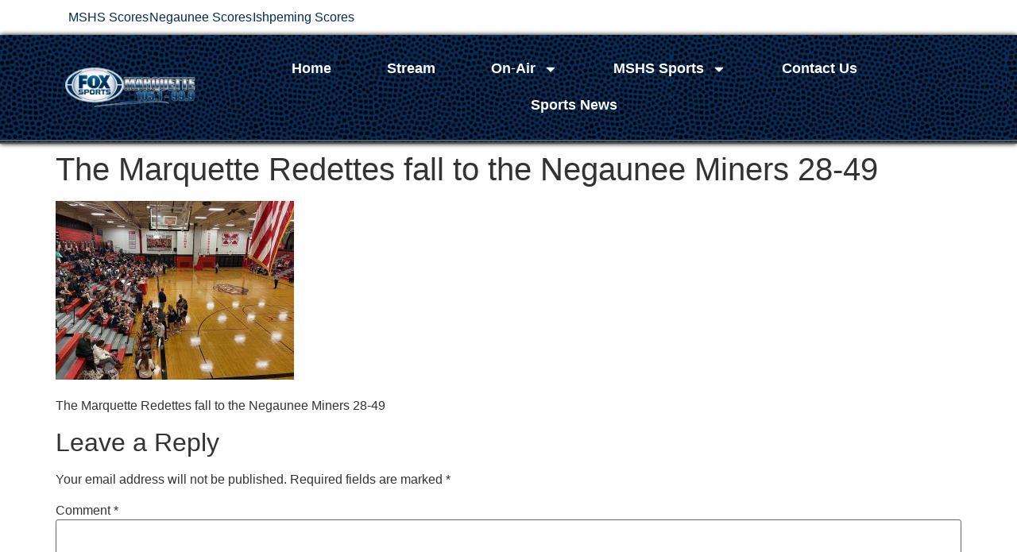

--- FILE ---
content_type: text/html; charset=UTF-8
request_url: https://foxsportsmarquette.com/marquette/the-marquette-redettes-fall-to-the-negaunee-miners-28-49-in-rivalry-game/attachment/img_7192
body_size: 19870
content:
<!doctype html>
<html dir="ltr" lang="en-US" prefix="og: https://ogp.me/ns#">
<head>
	<meta charset="UTF-8">
	<meta name="viewport" content="width=device-width, initial-scale=1">
	<link rel="profile" href="https://gmpg.org/xfn/11">
	<title>The Marquette Redettes fall to the Negaunee Miners 28-49 | Fox Sports Marquette - A mediaBrew Communications Company</title>

		<!-- All in One SEO 4.9.3 - aioseo.com -->
	<meta name="description" content="The Marquette Redettes fall to the Negaunee Miners 28-49" />
	<meta name="robots" content="max-image-preview:large" />
	<meta name="author" content="Adam Rifenburgh"/>
	<meta name="google-site-verification" content="pBZweXWk34TRO0POD8BVeK5HwLfrOc2H9UEc2GjnG4w" />
	<link rel="canonical" href="https://foxsportsmarquette.com/marquette/the-marquette-redettes-fall-to-the-negaunee-miners-28-49-in-rivalry-game/attachment/img_7192" />
	<meta name="generator" content="All in One SEO (AIOSEO) 4.9.3" />
		<meta property="og:locale" content="en_US" />
		<meta property="og:site_name" content="Fox Sports Marquette - Marquette, Michigan Radio" />
		<meta property="og:type" content="article" />
		<meta property="og:title" content="The Marquette Redettes fall to the Negaunee Miners 28-49 | Fox Sports Marquette - A mediaBrew Communications Company" />
		<meta property="og:url" content="https://foxsportsmarquette.com/marquette/the-marquette-redettes-fall-to-the-negaunee-miners-28-49-in-rivalry-game/attachment/img_7192" />
		<meta property="og:image" content="https://foxsportsmarquette.com/wp-content/uploads/2021/11/Fox-Sports-Marquette-Facebook-Generic-Cover-210615.png" />
		<meta property="og:image:secure_url" content="https://foxsportsmarquette.com/wp-content/uploads/2021/11/Fox-Sports-Marquette-Facebook-Generic-Cover-210615.png" />
		<meta property="og:image:width" content="960" />
		<meta property="og:image:height" content="520" />
		<meta property="article:published_time" content="2022-12-14T01:54:52+00:00" />
		<meta property="article:modified_time" content="2022-12-14T02:10:28+00:00" />
		<meta property="article:publisher" content="https://www.facebook.com/foxsportsmarquette" />
		<meta name="twitter:card" content="summary_large_image" />
		<meta name="twitter:title" content="The Marquette Redettes fall to the Negaunee Miners 28-49 | Fox Sports Marquette - A mediaBrew Communications Company" />
		<meta name="twitter:image" content="https://foxsportsmarquette.com/wp-content/uploads/2021/11/Fox-Sports-Marquette-Facebook-Generic-Cover-210615.png" />
		<script type="application/ld+json" class="aioseo-schema">
			{"@context":"https:\/\/schema.org","@graph":[{"@type":"BreadcrumbList","@id":"https:\/\/foxsportsmarquette.com\/marquette\/the-marquette-redettes-fall-to-the-negaunee-miners-28-49-in-rivalry-game\/attachment\/img_7192#breadcrumblist","itemListElement":[{"@type":"ListItem","@id":"https:\/\/foxsportsmarquette.com#listItem","position":1,"name":"Home","item":"https:\/\/foxsportsmarquette.com","nextItem":{"@type":"ListItem","@id":"https:\/\/foxsportsmarquette.com\/marquette\/the-marquette-redettes-fall-to-the-negaunee-miners-28-49-in-rivalry-game\/attachment\/img_7192#listItem","name":"The Marquette Redettes fall to the Negaunee Miners 28-49"}},{"@type":"ListItem","@id":"https:\/\/foxsportsmarquette.com\/marquette\/the-marquette-redettes-fall-to-the-negaunee-miners-28-49-in-rivalry-game\/attachment\/img_7192#listItem","position":2,"name":"The Marquette Redettes fall to the Negaunee Miners 28-49","previousItem":{"@type":"ListItem","@id":"https:\/\/foxsportsmarquette.com#listItem","name":"Home"}}]},{"@type":"ItemPage","@id":"https:\/\/foxsportsmarquette.com\/marquette\/the-marquette-redettes-fall-to-the-negaunee-miners-28-49-in-rivalry-game\/attachment\/img_7192#itempage","url":"https:\/\/foxsportsmarquette.com\/marquette\/the-marquette-redettes-fall-to-the-negaunee-miners-28-49-in-rivalry-game\/attachment\/img_7192","name":"The Marquette Redettes fall to the Negaunee Miners 28-49 | Fox Sports Marquette - A mediaBrew Communications Company","description":"The Marquette Redettes fall to the Negaunee Miners 28-49","inLanguage":"en-US","isPartOf":{"@id":"https:\/\/foxsportsmarquette.com\/#website"},"breadcrumb":{"@id":"https:\/\/foxsportsmarquette.com\/marquette\/the-marquette-redettes-fall-to-the-negaunee-miners-28-49-in-rivalry-game\/attachment\/img_7192#breadcrumblist"},"author":{"@id":"https:\/\/foxsportsmarquette.com\/author\/adamr#author"},"creator":{"@id":"https:\/\/foxsportsmarquette.com\/author\/adamr#author"},"datePublished":"2022-12-13T20:54:52-05:00","dateModified":"2022-12-13T21:10:28-05:00"},{"@type":"Organization","@id":"https:\/\/foxsportsmarquette.com\/#organization","name":"Fox Sports Marquette","description":"mediaBrew Radio Network","url":"https:\/\/foxsportsmarquette.com\/","telephone":"+19062286800","logo":{"@type":"ImageObject","url":"https:\/\/foxsportsmarquette.com\/wp-content\/uploads\/2014\/10\/Fox-Sports-Marquette-Logo.png","@id":"https:\/\/foxsportsmarquette.com\/marquette\/the-marquette-redettes-fall-to-the-negaunee-miners-28-49-in-rivalry-game\/attachment\/img_7192\/#organizationLogo","width":250,"height":85},"image":{"@id":"https:\/\/foxsportsmarquette.com\/marquette\/the-marquette-redettes-fall-to-the-negaunee-miners-28-49-in-rivalry-game\/attachment\/img_7192\/#organizationLogo"},"sameAs":["https:\/\/www.youtube.com\/c\/mediaBrewCommunications"]},{"@type":"Person","@id":"https:\/\/foxsportsmarquette.com\/author\/adamr#author","url":"https:\/\/foxsportsmarquette.com\/author\/adamr","name":"Adam Rifenburgh","image":{"@type":"ImageObject","@id":"https:\/\/foxsportsmarquette.com\/marquette\/the-marquette-redettes-fall-to-the-negaunee-miners-28-49-in-rivalry-game\/attachment\/img_7192#authorImage","url":"https:\/\/secure.gravatar.com\/avatar\/28993a4d9a97b5947fe3c32fc35f9359eecc64cd0532d27a35d7873aba8f2a8e?s=96&d=mm&r=g","width":96,"height":96,"caption":"Adam Rifenburgh"}},{"@type":"WebSite","@id":"https:\/\/foxsportsmarquette.com\/#website","url":"https:\/\/foxsportsmarquette.com\/","name":"Fox Sports Marquette - Marquette, Michigan Radio- mediaBrew Communications","description":"mediaBrew Radio Network","inLanguage":"en-US","publisher":{"@id":"https:\/\/foxsportsmarquette.com\/#organization"}}]}
		</script>
		<!-- All in One SEO -->

<link rel='dns-prefetch' href='//www.googletagmanager.com' />
<link rel="alternate" type="application/rss+xml" title="Fox Sports Marquette - A mediaBrew Communications Company &raquo; Feed" href="https://foxsportsmarquette.com/feed" />
<link rel="alternate" type="application/rss+xml" title="Fox Sports Marquette - A mediaBrew Communications Company &raquo; Comments Feed" href="https://foxsportsmarquette.com/comments/feed" />
<link rel="alternate" type="application/rss+xml" title="Fox Sports Marquette - A mediaBrew Communications Company &raquo; The Marquette Redettes fall to the Negaunee Miners 28-49 Comments Feed" href="https://foxsportsmarquette.com/marquette/the-marquette-redettes-fall-to-the-negaunee-miners-28-49-in-rivalry-game/attachment/img_7192/feed" />
<link rel="alternate" title="oEmbed (JSON)" type="application/json+oembed" href="https://foxsportsmarquette.com/wp-json/oembed/1.0/embed?url=https%3A%2F%2Ffoxsportsmarquette.com%2Fmarquette%2Fthe-marquette-redettes-fall-to-the-negaunee-miners-28-49-in-rivalry-game%2Fattachment%2Fimg_7192" />
<link rel="alternate" title="oEmbed (XML)" type="text/xml+oembed" href="https://foxsportsmarquette.com/wp-json/oembed/1.0/embed?url=https%3A%2F%2Ffoxsportsmarquette.com%2Fmarquette%2Fthe-marquette-redettes-fall-to-the-negaunee-miners-28-49-in-rivalry-game%2Fattachment%2Fimg_7192&#038;format=xml" />
<style id='wp-img-auto-sizes-contain-inline-css'>
img:is([sizes=auto i],[sizes^="auto," i]){contain-intrinsic-size:3000px 1500px}
/*# sourceURL=wp-img-auto-sizes-contain-inline-css */
</style>
<style id='wp-emoji-styles-inline-css'>

	img.wp-smiley, img.emoji {
		display: inline !important;
		border: none !important;
		box-shadow: none !important;
		height: 1em !important;
		width: 1em !important;
		margin: 0 0.07em !important;
		vertical-align: -0.1em !important;
		background: none !important;
		padding: 0 !important;
	}
/*# sourceURL=wp-emoji-styles-inline-css */
</style>
<link rel='stylesheet' id='wp-block-library-css' href='https://foxsportsmarquette.com/wp-includes/css/dist/block-library/style.min.css?ver=6.9' media='all' />
<link rel='stylesheet' id='aioseo/css/src/vue/standalone/blocks/table-of-contents/global.scss-css' href='https://foxsportsmarquette.com/wp-content/plugins/all-in-one-seo-pack/dist/Lite/assets/css/table-of-contents/global.e90f6d47.css?ver=4.9.3' media='all' />
<style id='global-styles-inline-css'>
:root{--wp--preset--aspect-ratio--square: 1;--wp--preset--aspect-ratio--4-3: 4/3;--wp--preset--aspect-ratio--3-4: 3/4;--wp--preset--aspect-ratio--3-2: 3/2;--wp--preset--aspect-ratio--2-3: 2/3;--wp--preset--aspect-ratio--16-9: 16/9;--wp--preset--aspect-ratio--9-16: 9/16;--wp--preset--color--black: #000000;--wp--preset--color--cyan-bluish-gray: #abb8c3;--wp--preset--color--white: #ffffff;--wp--preset--color--pale-pink: #f78da7;--wp--preset--color--vivid-red: #cf2e2e;--wp--preset--color--luminous-vivid-orange: #ff6900;--wp--preset--color--luminous-vivid-amber: #fcb900;--wp--preset--color--light-green-cyan: #7bdcb5;--wp--preset--color--vivid-green-cyan: #00d084;--wp--preset--color--pale-cyan-blue: #8ed1fc;--wp--preset--color--vivid-cyan-blue: #0693e3;--wp--preset--color--vivid-purple: #9b51e0;--wp--preset--gradient--vivid-cyan-blue-to-vivid-purple: linear-gradient(135deg,rgb(6,147,227) 0%,rgb(155,81,224) 100%);--wp--preset--gradient--light-green-cyan-to-vivid-green-cyan: linear-gradient(135deg,rgb(122,220,180) 0%,rgb(0,208,130) 100%);--wp--preset--gradient--luminous-vivid-amber-to-luminous-vivid-orange: linear-gradient(135deg,rgb(252,185,0) 0%,rgb(255,105,0) 100%);--wp--preset--gradient--luminous-vivid-orange-to-vivid-red: linear-gradient(135deg,rgb(255,105,0) 0%,rgb(207,46,46) 100%);--wp--preset--gradient--very-light-gray-to-cyan-bluish-gray: linear-gradient(135deg,rgb(238,238,238) 0%,rgb(169,184,195) 100%);--wp--preset--gradient--cool-to-warm-spectrum: linear-gradient(135deg,rgb(74,234,220) 0%,rgb(151,120,209) 20%,rgb(207,42,186) 40%,rgb(238,44,130) 60%,rgb(251,105,98) 80%,rgb(254,248,76) 100%);--wp--preset--gradient--blush-light-purple: linear-gradient(135deg,rgb(255,206,236) 0%,rgb(152,150,240) 100%);--wp--preset--gradient--blush-bordeaux: linear-gradient(135deg,rgb(254,205,165) 0%,rgb(254,45,45) 50%,rgb(107,0,62) 100%);--wp--preset--gradient--luminous-dusk: linear-gradient(135deg,rgb(255,203,112) 0%,rgb(199,81,192) 50%,rgb(65,88,208) 100%);--wp--preset--gradient--pale-ocean: linear-gradient(135deg,rgb(255,245,203) 0%,rgb(182,227,212) 50%,rgb(51,167,181) 100%);--wp--preset--gradient--electric-grass: linear-gradient(135deg,rgb(202,248,128) 0%,rgb(113,206,126) 100%);--wp--preset--gradient--midnight: linear-gradient(135deg,rgb(2,3,129) 0%,rgb(40,116,252) 100%);--wp--preset--font-size--small: 13px;--wp--preset--font-size--medium: 20px;--wp--preset--font-size--large: 36px;--wp--preset--font-size--x-large: 42px;--wp--preset--spacing--20: 0.44rem;--wp--preset--spacing--30: 0.67rem;--wp--preset--spacing--40: 1rem;--wp--preset--spacing--50: 1.5rem;--wp--preset--spacing--60: 2.25rem;--wp--preset--spacing--70: 3.38rem;--wp--preset--spacing--80: 5.06rem;--wp--preset--shadow--natural: 6px 6px 9px rgba(0, 0, 0, 0.2);--wp--preset--shadow--deep: 12px 12px 50px rgba(0, 0, 0, 0.4);--wp--preset--shadow--sharp: 6px 6px 0px rgba(0, 0, 0, 0.2);--wp--preset--shadow--outlined: 6px 6px 0px -3px rgb(255, 255, 255), 6px 6px rgb(0, 0, 0);--wp--preset--shadow--crisp: 6px 6px 0px rgb(0, 0, 0);}:root { --wp--style--global--content-size: 800px;--wp--style--global--wide-size: 1200px; }:where(body) { margin: 0; }.wp-site-blocks > .alignleft { float: left; margin-right: 2em; }.wp-site-blocks > .alignright { float: right; margin-left: 2em; }.wp-site-blocks > .aligncenter { justify-content: center; margin-left: auto; margin-right: auto; }:where(.wp-site-blocks) > * { margin-block-start: 24px; margin-block-end: 0; }:where(.wp-site-blocks) > :first-child { margin-block-start: 0; }:where(.wp-site-blocks) > :last-child { margin-block-end: 0; }:root { --wp--style--block-gap: 24px; }:root :where(.is-layout-flow) > :first-child{margin-block-start: 0;}:root :where(.is-layout-flow) > :last-child{margin-block-end: 0;}:root :where(.is-layout-flow) > *{margin-block-start: 24px;margin-block-end: 0;}:root :where(.is-layout-constrained) > :first-child{margin-block-start: 0;}:root :where(.is-layout-constrained) > :last-child{margin-block-end: 0;}:root :where(.is-layout-constrained) > *{margin-block-start: 24px;margin-block-end: 0;}:root :where(.is-layout-flex){gap: 24px;}:root :where(.is-layout-grid){gap: 24px;}.is-layout-flow > .alignleft{float: left;margin-inline-start: 0;margin-inline-end: 2em;}.is-layout-flow > .alignright{float: right;margin-inline-start: 2em;margin-inline-end: 0;}.is-layout-flow > .aligncenter{margin-left: auto !important;margin-right: auto !important;}.is-layout-constrained > .alignleft{float: left;margin-inline-start: 0;margin-inline-end: 2em;}.is-layout-constrained > .alignright{float: right;margin-inline-start: 2em;margin-inline-end: 0;}.is-layout-constrained > .aligncenter{margin-left: auto !important;margin-right: auto !important;}.is-layout-constrained > :where(:not(.alignleft):not(.alignright):not(.alignfull)){max-width: var(--wp--style--global--content-size);margin-left: auto !important;margin-right: auto !important;}.is-layout-constrained > .alignwide{max-width: var(--wp--style--global--wide-size);}body .is-layout-flex{display: flex;}.is-layout-flex{flex-wrap: wrap;align-items: center;}.is-layout-flex > :is(*, div){margin: 0;}body .is-layout-grid{display: grid;}.is-layout-grid > :is(*, div){margin: 0;}body{padding-top: 0px;padding-right: 0px;padding-bottom: 0px;padding-left: 0px;}a:where(:not(.wp-element-button)){text-decoration: underline;}:root :where(.wp-element-button, .wp-block-button__link){background-color: #32373c;border-width: 0;color: #fff;font-family: inherit;font-size: inherit;font-style: inherit;font-weight: inherit;letter-spacing: inherit;line-height: inherit;padding-top: calc(0.667em + 2px);padding-right: calc(1.333em + 2px);padding-bottom: calc(0.667em + 2px);padding-left: calc(1.333em + 2px);text-decoration: none;text-transform: inherit;}.has-black-color{color: var(--wp--preset--color--black) !important;}.has-cyan-bluish-gray-color{color: var(--wp--preset--color--cyan-bluish-gray) !important;}.has-white-color{color: var(--wp--preset--color--white) !important;}.has-pale-pink-color{color: var(--wp--preset--color--pale-pink) !important;}.has-vivid-red-color{color: var(--wp--preset--color--vivid-red) !important;}.has-luminous-vivid-orange-color{color: var(--wp--preset--color--luminous-vivid-orange) !important;}.has-luminous-vivid-amber-color{color: var(--wp--preset--color--luminous-vivid-amber) !important;}.has-light-green-cyan-color{color: var(--wp--preset--color--light-green-cyan) !important;}.has-vivid-green-cyan-color{color: var(--wp--preset--color--vivid-green-cyan) !important;}.has-pale-cyan-blue-color{color: var(--wp--preset--color--pale-cyan-blue) !important;}.has-vivid-cyan-blue-color{color: var(--wp--preset--color--vivid-cyan-blue) !important;}.has-vivid-purple-color{color: var(--wp--preset--color--vivid-purple) !important;}.has-black-background-color{background-color: var(--wp--preset--color--black) !important;}.has-cyan-bluish-gray-background-color{background-color: var(--wp--preset--color--cyan-bluish-gray) !important;}.has-white-background-color{background-color: var(--wp--preset--color--white) !important;}.has-pale-pink-background-color{background-color: var(--wp--preset--color--pale-pink) !important;}.has-vivid-red-background-color{background-color: var(--wp--preset--color--vivid-red) !important;}.has-luminous-vivid-orange-background-color{background-color: var(--wp--preset--color--luminous-vivid-orange) !important;}.has-luminous-vivid-amber-background-color{background-color: var(--wp--preset--color--luminous-vivid-amber) !important;}.has-light-green-cyan-background-color{background-color: var(--wp--preset--color--light-green-cyan) !important;}.has-vivid-green-cyan-background-color{background-color: var(--wp--preset--color--vivid-green-cyan) !important;}.has-pale-cyan-blue-background-color{background-color: var(--wp--preset--color--pale-cyan-blue) !important;}.has-vivid-cyan-blue-background-color{background-color: var(--wp--preset--color--vivid-cyan-blue) !important;}.has-vivid-purple-background-color{background-color: var(--wp--preset--color--vivid-purple) !important;}.has-black-border-color{border-color: var(--wp--preset--color--black) !important;}.has-cyan-bluish-gray-border-color{border-color: var(--wp--preset--color--cyan-bluish-gray) !important;}.has-white-border-color{border-color: var(--wp--preset--color--white) !important;}.has-pale-pink-border-color{border-color: var(--wp--preset--color--pale-pink) !important;}.has-vivid-red-border-color{border-color: var(--wp--preset--color--vivid-red) !important;}.has-luminous-vivid-orange-border-color{border-color: var(--wp--preset--color--luminous-vivid-orange) !important;}.has-luminous-vivid-amber-border-color{border-color: var(--wp--preset--color--luminous-vivid-amber) !important;}.has-light-green-cyan-border-color{border-color: var(--wp--preset--color--light-green-cyan) !important;}.has-vivid-green-cyan-border-color{border-color: var(--wp--preset--color--vivid-green-cyan) !important;}.has-pale-cyan-blue-border-color{border-color: var(--wp--preset--color--pale-cyan-blue) !important;}.has-vivid-cyan-blue-border-color{border-color: var(--wp--preset--color--vivid-cyan-blue) !important;}.has-vivid-purple-border-color{border-color: var(--wp--preset--color--vivid-purple) !important;}.has-vivid-cyan-blue-to-vivid-purple-gradient-background{background: var(--wp--preset--gradient--vivid-cyan-blue-to-vivid-purple) !important;}.has-light-green-cyan-to-vivid-green-cyan-gradient-background{background: var(--wp--preset--gradient--light-green-cyan-to-vivid-green-cyan) !important;}.has-luminous-vivid-amber-to-luminous-vivid-orange-gradient-background{background: var(--wp--preset--gradient--luminous-vivid-amber-to-luminous-vivid-orange) !important;}.has-luminous-vivid-orange-to-vivid-red-gradient-background{background: var(--wp--preset--gradient--luminous-vivid-orange-to-vivid-red) !important;}.has-very-light-gray-to-cyan-bluish-gray-gradient-background{background: var(--wp--preset--gradient--very-light-gray-to-cyan-bluish-gray) !important;}.has-cool-to-warm-spectrum-gradient-background{background: var(--wp--preset--gradient--cool-to-warm-spectrum) !important;}.has-blush-light-purple-gradient-background{background: var(--wp--preset--gradient--blush-light-purple) !important;}.has-blush-bordeaux-gradient-background{background: var(--wp--preset--gradient--blush-bordeaux) !important;}.has-luminous-dusk-gradient-background{background: var(--wp--preset--gradient--luminous-dusk) !important;}.has-pale-ocean-gradient-background{background: var(--wp--preset--gradient--pale-ocean) !important;}.has-electric-grass-gradient-background{background: var(--wp--preset--gradient--electric-grass) !important;}.has-midnight-gradient-background{background: var(--wp--preset--gradient--midnight) !important;}.has-small-font-size{font-size: var(--wp--preset--font-size--small) !important;}.has-medium-font-size{font-size: var(--wp--preset--font-size--medium) !important;}.has-large-font-size{font-size: var(--wp--preset--font-size--large) !important;}.has-x-large-font-size{font-size: var(--wp--preset--font-size--x-large) !important;}
:root :where(.wp-block-pullquote){font-size: 1.5em;line-height: 1.6;}
/*# sourceURL=global-styles-inline-css */
</style>
<link rel='stylesheet' id='hello-elementor-css' href='https://foxsportsmarquette.com/wp-content/themes/hello-elementor/assets/css/reset.css?ver=3.4.5' media='all' />
<link rel='stylesheet' id='hello-elementor-theme-style-css' href='https://foxsportsmarquette.com/wp-content/themes/hello-elementor/assets/css/theme.css?ver=3.4.5' media='all' />
<link rel='stylesheet' id='chld_thm_cfg_child-css' href='https://foxsportsmarquette.com/wp-content/themes/hello-elementor-child/style.css?ver=6.9' media='all' />
<link rel='stylesheet' id='hello-elementor-header-footer-css' href='https://foxsportsmarquette.com/wp-content/themes/hello-elementor/assets/css/header-footer.css?ver=3.4.5' media='all' />
<link rel='stylesheet' id='elementor-frontend-css' href='https://foxsportsmarquette.com/wp-content/plugins/elementor/assets/css/frontend.min.css?ver=3.34.1' media='all' />
<link rel='stylesheet' id='elementor-post-667013-css' href='https://foxsportsmarquette.com/wp-content/uploads/elementor/css/post-667013.css?ver=1768575771' media='all' />
<link rel='stylesheet' id='widget-icon-list-css' href='https://foxsportsmarquette.com/wp-content/plugins/elementor/assets/css/widget-icon-list.min.css?ver=3.34.1' media='all' />
<link rel='stylesheet' id='widget-image-css' href='https://foxsportsmarquette.com/wp-content/plugins/elementor/assets/css/widget-image.min.css?ver=3.34.1' media='all' />
<link rel='stylesheet' id='widget-nav-menu-css' href='https://foxsportsmarquette.com/wp-content/plugins/elementor-pro/assets/css/widget-nav-menu.min.css?ver=3.34.0' media='all' />
<link rel='stylesheet' id='elementor-post-667637-css' href='https://foxsportsmarquette.com/wp-content/uploads/elementor/css/post-667637.css?ver=1768575771' media='all' />
<link rel='stylesheet' id='elementor-post-667640-css' href='https://foxsportsmarquette.com/wp-content/uploads/elementor/css/post-667640.css?ver=1768575772' media='all' />
<link rel='stylesheet' id='elementor-gf-local-content-css' href='https://foxsportsmarquette.com/wp-content/uploads/elementor/google-fonts/css/content.css?ver=1742237768' media='all' />
<link rel='stylesheet' id='elementor-gf-local-commissioner-css' href='https://foxsportsmarquette.com/wp-content/uploads/elementor/google-fonts/css/commissioner.css?ver=1742237769' media='all' />
<link rel='stylesheet' id='elementor-gf-local-notosans-css' href='https://foxsportsmarquette.com/wp-content/uploads/elementor/google-fonts/css/notosans.css?ver=1742237771' media='all' />
<script src="https://foxsportsmarquette.com/wp-includes/js/jquery/jquery.min.js?ver=3.7.1" id="jquery-core-js"></script>
<script src="https://foxsportsmarquette.com/wp-includes/js/jquery/jquery-migrate.min.js?ver=3.4.1" id="jquery-migrate-js"></script>

<!-- Google tag (gtag.js) snippet added by Site Kit -->
<!-- Google Analytics snippet added by Site Kit -->
<script src="https://www.googletagmanager.com/gtag/js?id=GT-NBQJHFFJ" id="google_gtagjs-js" async></script>
<script id="google_gtagjs-js-after">
window.dataLayer = window.dataLayer || [];function gtag(){dataLayer.push(arguments);}
gtag("set","linker",{"domains":["foxsportsmarquette.com"]});
gtag("js", new Date());
gtag("set", "developer_id.dZTNiMT", true);
gtag("config", "GT-NBQJHFFJ", {"googlesitekit_post_type":"attachment"});
 window._googlesitekit = window._googlesitekit || {}; window._googlesitekit.throttledEvents = []; window._googlesitekit.gtagEvent = (name, data) => { var key = JSON.stringify( { name, data } ); if ( !! window._googlesitekit.throttledEvents[ key ] ) { return; } window._googlesitekit.throttledEvents[ key ] = true; setTimeout( () => { delete window._googlesitekit.throttledEvents[ key ]; }, 5 ); gtag( "event", name, { ...data, event_source: "site-kit" } ); }; 
//# sourceURL=google_gtagjs-js-after
</script>
<link rel="https://api.w.org/" href="https://foxsportsmarquette.com/wp-json/" /><link rel="alternate" title="JSON" type="application/json" href="https://foxsportsmarquette.com/wp-json/wp/v2/media/666516" /><link rel="EditURI" type="application/rsd+xml" title="RSD" href="https://foxsportsmarquette.com/xmlrpc.php?rsd" />

<link rel='shortlink' href='https://foxsportsmarquette.com/?p=666516' />

<!-- This site is using AdRotate v5.17.2 to display their advertisements - https://ajdg.solutions/ -->
<!-- AdRotate CSS -->
<style type="text/css" media="screen">
	.g { margin:0px; padding:0px; overflow:hidden; line-height:1; zoom:1; }
	.g img { height:auto; }
	.g-col { position:relative; float:left; }
	.g-col:first-child { margin-left: 0; }
	.g-col:last-child { margin-right: 0; }
	.g-1 { width:100%; max-width:280px; height:100%; max-height:280px; margin: 0 auto; }
	.g-2 { width:100%; max-width:480px; height:100%; max-height:60px; margin: 0 auto; }
	@media only screen and (max-width: 480px) {
		.g-col, .g-dyn, .g-single { width:100%; margin-left:0; margin-right:0; }
	}
</style>
<!-- /AdRotate CSS -->

<meta name="generator" content="Site Kit by Google 1.170.0" /><meta name="google-site-verification" content="CYskHe2N44GkjSxmiB2TflOihac-p3YqIlDkiHVjOR8"><meta name="generator" content="Elementor 3.34.1; features: e_font_icon_svg, additional_custom_breakpoints; settings: css_print_method-external, google_font-enabled, font_display-swap">
			<style>
				.e-con.e-parent:nth-of-type(n+4):not(.e-lazyloaded):not(.e-no-lazyload),
				.e-con.e-parent:nth-of-type(n+4):not(.e-lazyloaded):not(.e-no-lazyload) * {
					background-image: none !important;
				}
				@media screen and (max-height: 1024px) {
					.e-con.e-parent:nth-of-type(n+3):not(.e-lazyloaded):not(.e-no-lazyload),
					.e-con.e-parent:nth-of-type(n+3):not(.e-lazyloaded):not(.e-no-lazyload) * {
						background-image: none !important;
					}
				}
				@media screen and (max-height: 640px) {
					.e-con.e-parent:nth-of-type(n+2):not(.e-lazyloaded):not(.e-no-lazyload),
					.e-con.e-parent:nth-of-type(n+2):not(.e-lazyloaded):not(.e-no-lazyload) * {
						background-image: none !important;
					}
				}
			</style>
			<link rel="icon" href="https://foxsportsmarquette.com/wp-content/uploads/2023/03/FSM-PNG-Favicon-48x48.png" sizes="32x32" />
<link rel="icon" href="https://foxsportsmarquette.com/wp-content/uploads/2023/03/FSM-PNG-Favicon.png" sizes="192x192" />
<link rel="apple-touch-icon" href="https://foxsportsmarquette.com/wp-content/uploads/2023/03/FSM-PNG-Favicon.png" />
<meta name="msapplication-TileImage" content="https://foxsportsmarquette.com/wp-content/uploads/2023/03/FSM-PNG-Favicon.png" />
</head>
<body class="attachment wp-singular attachment-template-default single single-attachment postid-666516 attachmentid-666516 attachment-jpeg wp-custom-logo wp-embed-responsive wp-theme-hello-elementor wp-child-theme-hello-elementor-child hello-elementor-default elementor-default elementor-kit-667013">


<a class="skip-link screen-reader-text" href="#content">Skip to content</a>

		<header data-elementor-type="header" data-elementor-id="667637" class="elementor elementor-667637 elementor-location-header" data-elementor-post-type="elementor_library">
			<div class="elementor-element elementor-element-c163ad6 e-flex e-con-boxed e-con e-parent" data-id="c163ad6" data-element_type="container">
					<div class="e-con-inner">
				<div class="elementor-element elementor-element-a0e7cfd elementor-icon-list--layout-inline elementor-align-end elementor-list-item-link-full_width elementor-widget elementor-widget-icon-list" data-id="a0e7cfd" data-element_type="widget" data-widget_type="icon-list.default">
							<ul class="elementor-icon-list-items elementor-inline-items">
							<li class="elementor-icon-list-item elementor-inline-item">
											<a href="#elementor-action%3Aaction%3Dpopup%3Aopen%26settings%3DeyJpZCI6IjY2ODkwNiIsInRvZ2dsZSI6ZmFsc2V9">

											<span class="elementor-icon-list-text">MSHS Scores</span>
											</a>
									</li>
								<li class="elementor-icon-list-item elementor-inline-item">
											<a href="https://sunny.fm/2025-2026-negaunee-miners-sports-schedule-and-record/" target="_blank">

											<span class="elementor-icon-list-text">Negaunee Scores</span>
											</a>
									</li>
								<li class="elementor-icon-list-item elementor-inline-item">
											<a href="https://wrup.com/2025-2026-ishpeming-hematites-sports-season/" target="_blank">

											<span class="elementor-icon-list-text">Ishpeming Scores</span>
											</a>
									</li>
						</ul>
						</div>
					</div>
				</div>
		<div class="elementor-element elementor-element-3d3afc6 e-con-full e-flex e-con e-parent" data-id="3d3afc6" data-element_type="container" data-settings="{&quot;background_background&quot;:&quot;classic&quot;}">
		<div class="elementor-element elementor-element-46f96cf e-flex e-con-boxed e-con e-child" data-id="46f96cf" data-element_type="container" data-settings="{&quot;background_background&quot;:&quot;classic&quot;}">
					<div class="e-con-inner">
		<div class="elementor-element elementor-element-907c63d e-flex e-con-boxed e-con e-child" data-id="907c63d" data-element_type="container">
					<div class="e-con-inner">
		<div class="elementor-element elementor-element-d3fca60 elementor-hidden-desktop elementor-hidden-tablet e-flex e-con-boxed e-con e-child" data-id="d3fca60" data-element_type="container" data-settings="{&quot;background_background&quot;:&quot;classic&quot;}">
					<div class="e-con-inner">
				<div class="elementor-element elementor-element-6c85b65 elementor-widget-mobile__width-initial elementor-widget elementor-widget-theme-site-logo elementor-widget-image" data-id="6c85b65" data-element_type="widget" data-widget_type="theme-site-logo.default">
											<a href="https://foxsportsmarquette.com">
			<img fetchpriority="high" width="3953" height="1212" src="https://foxsportsmarquette.com/wp-content/uploads/2023/03/Fox-Sports-105-999-Logo-outer-glow.png" class="attachment-full size-full wp-image-667014" alt="Fox Sports Marquette" srcset="https://foxsportsmarquette.com/wp-content/uploads/2023/03/Fox-Sports-105-999-Logo-outer-glow.png 3953w, https://foxsportsmarquette.com/wp-content/uploads/2023/03/Fox-Sports-105-999-Logo-outer-glow-300x92.png 300w, https://foxsportsmarquette.com/wp-content/uploads/2023/03/Fox-Sports-105-999-Logo-outer-glow-1024x314.png 1024w, https://foxsportsmarquette.com/wp-content/uploads/2023/03/Fox-Sports-105-999-Logo-outer-glow-768x235.png 768w, https://foxsportsmarquette.com/wp-content/uploads/2023/03/Fox-Sports-105-999-Logo-outer-glow-1536x471.png 1536w, https://foxsportsmarquette.com/wp-content/uploads/2023/03/Fox-Sports-105-999-Logo-outer-glow-2048x628.png 2048w" sizes="(max-width: 3953px) 100vw, 3953px" />				</a>
											</div>
				<div class="elementor-element elementor-element-530215d elementor-nav-menu__text-align-center elementor-nav-menu--stretch elementor-hidden-desktop elementor-hidden-tablet elementor-nav-menu--toggle elementor-nav-menu--burger elementor-widget elementor-widget-nav-menu" data-id="530215d" data-element_type="widget" data-settings="{&quot;full_width&quot;:&quot;stretch&quot;,&quot;layout&quot;:&quot;dropdown&quot;,&quot;submenu_icon&quot;:{&quot;value&quot;:&quot;&lt;svg aria-hidden=\&quot;true\&quot; class=\&quot;e-font-icon-svg e-fas-caret-down\&quot; viewBox=\&quot;0 0 320 512\&quot; xmlns=\&quot;http:\/\/www.w3.org\/2000\/svg\&quot;&gt;&lt;path d=\&quot;M31.3 192h257.3c17.8 0 26.7 21.5 14.1 34.1L174.1 354.8c-7.8 7.8-20.5 7.8-28.3 0L17.2 226.1C4.6 213.5 13.5 192 31.3 192z\&quot;&gt;&lt;\/path&gt;&lt;\/svg&gt;&quot;,&quot;library&quot;:&quot;fa-solid&quot;},&quot;toggle&quot;:&quot;burger&quot;}" data-widget_type="nav-menu.default">
							<div class="elementor-menu-toggle" role="button" tabindex="0" aria-label="Menu Toggle" aria-expanded="false">
			<svg aria-hidden="true" role="presentation" class="elementor-menu-toggle__icon--open e-font-icon-svg e-eicon-menu-bar" viewBox="0 0 1000 1000" xmlns="http://www.w3.org/2000/svg"><path d="M104 333H896C929 333 958 304 958 271S929 208 896 208H104C71 208 42 237 42 271S71 333 104 333ZM104 583H896C929 583 958 554 958 521S929 458 896 458H104C71 458 42 487 42 521S71 583 104 583ZM104 833H896C929 833 958 804 958 771S929 708 896 708H104C71 708 42 737 42 771S71 833 104 833Z"></path></svg><svg aria-hidden="true" role="presentation" class="elementor-menu-toggle__icon--close e-font-icon-svg e-fas-baseball-ball" viewBox="0 0 496 512" xmlns="http://www.w3.org/2000/svg"><path d="M368.5 363.9l28.8-13.9c11.1 22.9 26 43.2 44.1 60.9 34-42.5 54.5-96.3 54.5-154.9 0-58.5-20.4-112.2-54.2-154.6-17.8 17.3-32.6 37.1-43.6 59.5l-28.7-14.1c12.8-26 30-49 50.8-69C375.6 34.7 315 8 248 8 181.1 8 120.5 34.6 75.9 77.7c20.7 19.9 37.9 42.9 50.7 68.8l-28.7 14.1c-11-22.3-25.7-42.1-43.5-59.4C20.4 143.7 0 197.4 0 256c0 58.6 20.4 112.3 54.4 154.7 18.2-17.7 33.2-38 44.3-61l28.8 13.9c-12.9 26.7-30.3 50.3-51.5 70.7 44.5 43.1 105.1 69.7 172 69.7 66.8 0 127.3-26.5 171.9-69.5-21.1-20.4-38.5-43.9-51.4-70.6zm-228.3-32l-30.5-9.8c14.9-46.4 12.7-93.8-.6-134l30.4-10c15 45.6 18 99.9.7 153.8zm216.3-153.4l30.4 10c-13.2 40.1-15.5 87.5-.6 134l-30.5 9.8c-17.3-54-14.3-108.3.7-153.8z"></path></svg>		</div>
					<nav class="elementor-nav-menu--dropdown elementor-nav-menu__container" aria-hidden="true">
				<ul id="menu-2-530215d" class="elementor-nav-menu"><li class="menu-item menu-item-type-post_type menu-item-object-page menu-item-home menu-item-667651"><a href="https://foxsportsmarquette.com/" class="elementor-item" tabindex="-1">Home</a></li>
<li class="menu-item menu-item-type-custom menu-item-object-custom menu-item-666272"><a href="http://uplocalsports.com/fsm.html" class="elementor-item" tabindex="-1">Stream</a></li>
<li class="menu-item menu-item-type-post_type menu-item-object-page menu-item-has-children menu-item-667690"><a href="https://foxsportsmarquette.com/on-air-programming" class="elementor-item" tabindex="-1">On-Air</a>
<ul class="sub-menu elementor-nav-menu--dropdown">
	<li class="menu-item menu-item-type-post_type menu-item-object-page menu-item-667713"><a href="https://foxsportsmarquette.com/on-air-programming" class="elementor-sub-item" tabindex="-1">Show Schedule</a></li>
	<li class="menu-item menu-item-type-post_type menu-item-object-page menu-item-667716"><a href="https://foxsportsmarquette.com/on-air-programming/the-sports-drive" class="elementor-sub-item" tabindex="-1">The Sports Drive</a></li>
	<li class="menu-item menu-item-type-post_type menu-item-object-page menu-item-669025"><a href="https://foxsportsmarquette.com/on-air-programming/big-local-sports" class="elementor-sub-item" tabindex="-1">The Big Local Sports Show</a></li>
</ul>
</li>
<li class="menu-item menu-item-type-post_type menu-item-object-page menu-item-has-children menu-item-667691"><a href="https://foxsportsmarquette.com/mshs-sports" class="elementor-item" tabindex="-1">MSHS Sports</a>
<ul class="sub-menu elementor-nav-menu--dropdown">
	<li class="menu-item menu-item-type-post_type menu-item-object-page menu-item-667712"><a href="https://foxsportsmarquette.com/mshs-sports" class="elementor-sub-item" tabindex="-1">MSHS Sports Schedules</a></li>
	<li class="menu-item menu-item-type-post_type menu-item-object-page menu-item-667702"><a href="https://foxsportsmarquette.com/sports-news" class="elementor-sub-item" tabindex="-1">Sports News</a></li>
</ul>
</li>
<li class="menu-item menu-item-type-post_type menu-item-object-page menu-item-667693"><a href="https://foxsportsmarquette.com/contact-us" class="elementor-item" tabindex="-1">Contact Us</a></li>
<li class="menu-item menu-item-type-post_type menu-item-object-page menu-item-669024"><a href="https://foxsportsmarquette.com/sports-news" class="elementor-item" tabindex="-1">Sports News</a></li>
</ul>			</nav>
						</div>
					</div>
				</div>
		<div class="elementor-element elementor-element-ffb3c23 elementor-hidden-mobile e-flex e-con-boxed e-con e-child" data-id="ffb3c23" data-element_type="container" data-settings="{&quot;background_background&quot;:&quot;classic&quot;}">
					<div class="e-con-inner">
				<div class="elementor-element elementor-element-3f2240c elementor-widget__width-initial elementor-hidden-mobile elementor-widget elementor-widget-theme-site-logo elementor-widget-image" data-id="3f2240c" data-element_type="widget" data-widget_type="theme-site-logo.default">
											<a href="https://foxsportsmarquette.com">
			<img fetchpriority="high" width="3953" height="1212" src="https://foxsportsmarquette.com/wp-content/uploads/2023/03/Fox-Sports-105-999-Logo-outer-glow.png" class="attachment-full size-full wp-image-667014" alt="Fox Sports Marquette" srcset="https://foxsportsmarquette.com/wp-content/uploads/2023/03/Fox-Sports-105-999-Logo-outer-glow.png 3953w, https://foxsportsmarquette.com/wp-content/uploads/2023/03/Fox-Sports-105-999-Logo-outer-glow-300x92.png 300w, https://foxsportsmarquette.com/wp-content/uploads/2023/03/Fox-Sports-105-999-Logo-outer-glow-1024x314.png 1024w, https://foxsportsmarquette.com/wp-content/uploads/2023/03/Fox-Sports-105-999-Logo-outer-glow-768x235.png 768w, https://foxsportsmarquette.com/wp-content/uploads/2023/03/Fox-Sports-105-999-Logo-outer-glow-1536x471.png 1536w, https://foxsportsmarquette.com/wp-content/uploads/2023/03/Fox-Sports-105-999-Logo-outer-glow-2048x628.png 2048w" sizes="(max-width: 3953px) 100vw, 3953px" />				</a>
											</div>
				<div class="elementor-element elementor-element-9200752 elementor-nav-menu__align-center elementor-nav-menu--dropdown-none elementor-widget elementor-widget-nav-menu" data-id="9200752" data-element_type="widget" data-settings="{&quot;layout&quot;:&quot;horizontal&quot;,&quot;submenu_icon&quot;:{&quot;value&quot;:&quot;&lt;svg aria-hidden=\&quot;true\&quot; class=\&quot;e-font-icon-svg e-fas-caret-down\&quot; viewBox=\&quot;0 0 320 512\&quot; xmlns=\&quot;http:\/\/www.w3.org\/2000\/svg\&quot;&gt;&lt;path d=\&quot;M31.3 192h257.3c17.8 0 26.7 21.5 14.1 34.1L174.1 354.8c-7.8 7.8-20.5 7.8-28.3 0L17.2 226.1C4.6 213.5 13.5 192 31.3 192z\&quot;&gt;&lt;\/path&gt;&lt;\/svg&gt;&quot;,&quot;library&quot;:&quot;fa-solid&quot;}}" data-widget_type="nav-menu.default">
								<nav aria-label="Menu" class="elementor-nav-menu--main elementor-nav-menu__container elementor-nav-menu--layout-horizontal e--pointer-text e--animation-float">
				<ul id="menu-1-9200752" class="elementor-nav-menu"><li class="menu-item menu-item-type-post_type menu-item-object-page menu-item-home menu-item-667651"><a href="https://foxsportsmarquette.com/" class="elementor-item">Home</a></li>
<li class="menu-item menu-item-type-custom menu-item-object-custom menu-item-666272"><a href="http://uplocalsports.com/fsm.html" class="elementor-item">Stream</a></li>
<li class="menu-item menu-item-type-post_type menu-item-object-page menu-item-has-children menu-item-667690"><a href="https://foxsportsmarquette.com/on-air-programming" class="elementor-item">On-Air</a>
<ul class="sub-menu elementor-nav-menu--dropdown">
	<li class="menu-item menu-item-type-post_type menu-item-object-page menu-item-667713"><a href="https://foxsportsmarquette.com/on-air-programming" class="elementor-sub-item">Show Schedule</a></li>
	<li class="menu-item menu-item-type-post_type menu-item-object-page menu-item-667716"><a href="https://foxsportsmarquette.com/on-air-programming/the-sports-drive" class="elementor-sub-item">The Sports Drive</a></li>
	<li class="menu-item menu-item-type-post_type menu-item-object-page menu-item-669025"><a href="https://foxsportsmarquette.com/on-air-programming/big-local-sports" class="elementor-sub-item">The Big Local Sports Show</a></li>
</ul>
</li>
<li class="menu-item menu-item-type-post_type menu-item-object-page menu-item-has-children menu-item-667691"><a href="https://foxsportsmarquette.com/mshs-sports" class="elementor-item">MSHS Sports</a>
<ul class="sub-menu elementor-nav-menu--dropdown">
	<li class="menu-item menu-item-type-post_type menu-item-object-page menu-item-667712"><a href="https://foxsportsmarquette.com/mshs-sports" class="elementor-sub-item">MSHS Sports Schedules</a></li>
	<li class="menu-item menu-item-type-post_type menu-item-object-page menu-item-667702"><a href="https://foxsportsmarquette.com/sports-news" class="elementor-sub-item">Sports News</a></li>
</ul>
</li>
<li class="menu-item menu-item-type-post_type menu-item-object-page menu-item-667693"><a href="https://foxsportsmarquette.com/contact-us" class="elementor-item">Contact Us</a></li>
<li class="menu-item menu-item-type-post_type menu-item-object-page menu-item-669024"><a href="https://foxsportsmarquette.com/sports-news" class="elementor-item">Sports News</a></li>
</ul>			</nav>
						<nav class="elementor-nav-menu--dropdown elementor-nav-menu__container" aria-hidden="true">
				<ul id="menu-2-9200752" class="elementor-nav-menu"><li class="menu-item menu-item-type-post_type menu-item-object-page menu-item-home menu-item-667651"><a href="https://foxsportsmarquette.com/" class="elementor-item" tabindex="-1">Home</a></li>
<li class="menu-item menu-item-type-custom menu-item-object-custom menu-item-666272"><a href="http://uplocalsports.com/fsm.html" class="elementor-item" tabindex="-1">Stream</a></li>
<li class="menu-item menu-item-type-post_type menu-item-object-page menu-item-has-children menu-item-667690"><a href="https://foxsportsmarquette.com/on-air-programming" class="elementor-item" tabindex="-1">On-Air</a>
<ul class="sub-menu elementor-nav-menu--dropdown">
	<li class="menu-item menu-item-type-post_type menu-item-object-page menu-item-667713"><a href="https://foxsportsmarquette.com/on-air-programming" class="elementor-sub-item" tabindex="-1">Show Schedule</a></li>
	<li class="menu-item menu-item-type-post_type menu-item-object-page menu-item-667716"><a href="https://foxsportsmarquette.com/on-air-programming/the-sports-drive" class="elementor-sub-item" tabindex="-1">The Sports Drive</a></li>
	<li class="menu-item menu-item-type-post_type menu-item-object-page menu-item-669025"><a href="https://foxsportsmarquette.com/on-air-programming/big-local-sports" class="elementor-sub-item" tabindex="-1">The Big Local Sports Show</a></li>
</ul>
</li>
<li class="menu-item menu-item-type-post_type menu-item-object-page menu-item-has-children menu-item-667691"><a href="https://foxsportsmarquette.com/mshs-sports" class="elementor-item" tabindex="-1">MSHS Sports</a>
<ul class="sub-menu elementor-nav-menu--dropdown">
	<li class="menu-item menu-item-type-post_type menu-item-object-page menu-item-667712"><a href="https://foxsportsmarquette.com/mshs-sports" class="elementor-sub-item" tabindex="-1">MSHS Sports Schedules</a></li>
	<li class="menu-item menu-item-type-post_type menu-item-object-page menu-item-667702"><a href="https://foxsportsmarquette.com/sports-news" class="elementor-sub-item" tabindex="-1">Sports News</a></li>
</ul>
</li>
<li class="menu-item menu-item-type-post_type menu-item-object-page menu-item-667693"><a href="https://foxsportsmarquette.com/contact-us" class="elementor-item" tabindex="-1">Contact Us</a></li>
<li class="menu-item menu-item-type-post_type menu-item-object-page menu-item-669024"><a href="https://foxsportsmarquette.com/sports-news" class="elementor-item" tabindex="-1">Sports News</a></li>
</ul>			</nav>
						</div>
					</div>
				</div>
					</div>
				</div>
					</div>
				</div>
				</div>
				</header>
		
<main id="content" class="site-main post-666516 attachment type-attachment status-inherit hentry">

			<div class="page-header">
			<h1 class="entry-title">The Marquette Redettes fall to the Negaunee Miners 28-49</h1>		</div>
	
	<div class="page-content">
		<p class="attachment"><a href='https://foxsportsmarquette.com/wp-content/uploads/2022/12/IMG_7192.jpg'><img decoding="async" width="300" height="225" src="https://foxsportsmarquette.com/wp-content/uploads/2022/12/IMG_7192-300x225.jpg" class="attachment-medium size-medium" alt="The Marquette Redettes fall to the Negaunee Miners 28-49" srcset="https://foxsportsmarquette.com/wp-content/uploads/2022/12/IMG_7192-300x225.jpg 300w, https://foxsportsmarquette.com/wp-content/uploads/2022/12/IMG_7192-768x576.jpg 768w, https://foxsportsmarquette.com/wp-content/uploads/2022/12/IMG_7192.jpg 1024w" sizes="(max-width: 300px) 100vw, 300px" /></a></p>
<p>The Marquette Redettes fall to the Negaunee Miners 28-49</p>

		
			</div>

	<section id="comments" class="comments-area">

	
		<div id="respond" class="comment-respond">
		<h2 id="reply-title" class="comment-reply-title">Leave a Reply <small><a rel="nofollow" id="cancel-comment-reply-link" href="/marquette/the-marquette-redettes-fall-to-the-negaunee-miners-28-49-in-rivalry-game/attachment/img_7192#respond" style="display:none;">Cancel reply</a></small></h2><form action="https://foxsportsmarquette.com/wp-comments-post.php" method="post" id="commentform" class="comment-form"><p class="comment-notes"><span id="email-notes">Your email address will not be published.</span> <span class="required-field-message">Required fields are marked <span class="required">*</span></span></p><p class="comment-form-comment"><label for="comment">Comment <span class="required">*</span></label> <textarea id="comment" name="comment" cols="45" rows="8" maxlength="65525" required></textarea></p><p class="comment-form-author"><label for="author">Name <span class="required">*</span></label> <input id="author" name="author" type="text" value="" size="30" maxlength="245" autocomplete="name" required /></p>
<p class="comment-form-email"><label for="email">Email <span class="required">*</span></label> <input id="email" name="email" type="email" value="" size="30" maxlength="100" aria-describedby="email-notes" autocomplete="email" required /></p>
<p class="comment-form-url"><label for="url">Website</label> <input id="url" name="url" type="url" value="" size="30" maxlength="200" autocomplete="url" /></p>
<p class="form-submit"><input name="submit" type="submit" id="submit" class="submit" value="Post Comment" /> <input type='hidden' name='comment_post_ID' value='666516' id='comment_post_ID' />
<input type='hidden' name='comment_parent' id='comment_parent' value='0' />
</p><p style="display: none;"><input type="hidden" id="akismet_comment_nonce" name="akismet_comment_nonce" value="700d824077" /></p><p style="display: none !important;" class="akismet-fields-container" data-prefix="ak_"><label>&#916;<textarea name="ak_hp_textarea" cols="45" rows="8" maxlength="100"></textarea></label><input type="hidden" id="ak_js_1" name="ak_js" value="145"/><script>document.getElementById( "ak_js_1" ).setAttribute( "value", ( new Date() ).getTime() );</script></p></form>	</div><!-- #respond -->
	
</section>

</main>

			<footer data-elementor-type="footer" data-elementor-id="667640" class="elementor elementor-667640 elementor-location-footer" data-elementor-post-type="elementor_library">
			<div class="elementor-element elementor-element-3f036f7 e-con-full e-flex e-con e-parent" data-id="3f036f7" data-element_type="container" data-settings="{&quot;background_background&quot;:&quot;classic&quot;}">
				</div>
		<div class="elementor-element elementor-element-729025c e-con-full e-flex e-con e-parent" data-id="729025c" data-element_type="container">
				<div class="elementor-element elementor-element-8f18f75 elementor-widget__width-initial elementor-widget elementor-widget-theme-site-logo elementor-widget-image" data-id="8f18f75" data-element_type="widget" data-widget_type="theme-site-logo.default">
											<a href="https://foxsportsmarquette.com">
			<img width="3953" height="1212" src="https://foxsportsmarquette.com/wp-content/uploads/2023/03/Fox-Sports-105-999-Logo-outer-glow.png" class="attachment-full size-full wp-image-667014" alt="Fox Sports Marquette" srcset="https://foxsportsmarquette.com/wp-content/uploads/2023/03/Fox-Sports-105-999-Logo-outer-glow.png 3953w, https://foxsportsmarquette.com/wp-content/uploads/2023/03/Fox-Sports-105-999-Logo-outer-glow-300x92.png 300w, https://foxsportsmarquette.com/wp-content/uploads/2023/03/Fox-Sports-105-999-Logo-outer-glow-1024x314.png 1024w, https://foxsportsmarquette.com/wp-content/uploads/2023/03/Fox-Sports-105-999-Logo-outer-glow-768x235.png 768w, https://foxsportsmarquette.com/wp-content/uploads/2023/03/Fox-Sports-105-999-Logo-outer-glow-1536x471.png 1536w, https://foxsportsmarquette.com/wp-content/uploads/2023/03/Fox-Sports-105-999-Logo-outer-glow-2048x628.png 2048w" sizes="(max-width: 3953px) 100vw, 3953px" />				</a>
											</div>
				<div class="elementor-element elementor-element-4454f46 elementor-nav-menu--dropdown-tablet elementor-nav-menu__text-align-aside elementor-nav-menu--toggle elementor-nav-menu--burger elementor-widget elementor-widget-nav-menu" data-id="4454f46" data-element_type="widget" data-settings="{&quot;layout&quot;:&quot;horizontal&quot;,&quot;submenu_icon&quot;:{&quot;value&quot;:&quot;&lt;svg aria-hidden=\&quot;true\&quot; class=\&quot;e-font-icon-svg e-fas-caret-down\&quot; viewBox=\&quot;0 0 320 512\&quot; xmlns=\&quot;http:\/\/www.w3.org\/2000\/svg\&quot;&gt;&lt;path d=\&quot;M31.3 192h257.3c17.8 0 26.7 21.5 14.1 34.1L174.1 354.8c-7.8 7.8-20.5 7.8-28.3 0L17.2 226.1C4.6 213.5 13.5 192 31.3 192z\&quot;&gt;&lt;\/path&gt;&lt;\/svg&gt;&quot;,&quot;library&quot;:&quot;fa-solid&quot;},&quot;toggle&quot;:&quot;burger&quot;}" data-widget_type="nav-menu.default">
								<nav aria-label="Menu" class="elementor-nav-menu--main elementor-nav-menu__container elementor-nav-menu--layout-horizontal e--pointer-underline e--animation-fade">
				<ul id="menu-1-4454f46" class="elementor-nav-menu"><li class="menu-item menu-item-type-post_type menu-item-object-page menu-item-home menu-item-667651"><a href="https://foxsportsmarquette.com/" class="elementor-item">Home</a></li>
<li class="menu-item menu-item-type-custom menu-item-object-custom menu-item-666272"><a href="http://uplocalsports.com/fsm.html" class="elementor-item">Stream</a></li>
<li class="menu-item menu-item-type-post_type menu-item-object-page menu-item-has-children menu-item-667690"><a href="https://foxsportsmarquette.com/on-air-programming" class="elementor-item">On-Air</a>
<ul class="sub-menu elementor-nav-menu--dropdown">
	<li class="menu-item menu-item-type-post_type menu-item-object-page menu-item-667713"><a href="https://foxsportsmarquette.com/on-air-programming" class="elementor-sub-item">Show Schedule</a></li>
	<li class="menu-item menu-item-type-post_type menu-item-object-page menu-item-667716"><a href="https://foxsportsmarquette.com/on-air-programming/the-sports-drive" class="elementor-sub-item">The Sports Drive</a></li>
	<li class="menu-item menu-item-type-post_type menu-item-object-page menu-item-669025"><a href="https://foxsportsmarquette.com/on-air-programming/big-local-sports" class="elementor-sub-item">The Big Local Sports Show</a></li>
</ul>
</li>
<li class="menu-item menu-item-type-post_type menu-item-object-page menu-item-has-children menu-item-667691"><a href="https://foxsportsmarquette.com/mshs-sports" class="elementor-item">MSHS Sports</a>
<ul class="sub-menu elementor-nav-menu--dropdown">
	<li class="menu-item menu-item-type-post_type menu-item-object-page menu-item-667712"><a href="https://foxsportsmarquette.com/mshs-sports" class="elementor-sub-item">MSHS Sports Schedules</a></li>
	<li class="menu-item menu-item-type-post_type menu-item-object-page menu-item-667702"><a href="https://foxsportsmarquette.com/sports-news" class="elementor-sub-item">Sports News</a></li>
</ul>
</li>
<li class="menu-item menu-item-type-post_type menu-item-object-page menu-item-667693"><a href="https://foxsportsmarquette.com/contact-us" class="elementor-item">Contact Us</a></li>
<li class="menu-item menu-item-type-post_type menu-item-object-page menu-item-669024"><a href="https://foxsportsmarquette.com/sports-news" class="elementor-item">Sports News</a></li>
</ul>			</nav>
					<div class="elementor-menu-toggle" role="button" tabindex="0" aria-label="Menu Toggle" aria-expanded="false">
			<svg aria-hidden="true" role="presentation" class="elementor-menu-toggle__icon--open e-font-icon-svg e-eicon-menu-bar" viewBox="0 0 1000 1000" xmlns="http://www.w3.org/2000/svg"><path d="M104 333H896C929 333 958 304 958 271S929 208 896 208H104C71 208 42 237 42 271S71 333 104 333ZM104 583H896C929 583 958 554 958 521S929 458 896 458H104C71 458 42 487 42 521S71 583 104 583ZM104 833H896C929 833 958 804 958 771S929 708 896 708H104C71 708 42 737 42 771S71 833 104 833Z"></path></svg><svg aria-hidden="true" role="presentation" class="elementor-menu-toggle__icon--close e-font-icon-svg e-eicon-close" viewBox="0 0 1000 1000" xmlns="http://www.w3.org/2000/svg"><path d="M742 167L500 408 258 167C246 154 233 150 217 150 196 150 179 158 167 167 154 179 150 196 150 212 150 229 154 242 171 254L408 500 167 742C138 771 138 800 167 829 196 858 225 858 254 829L496 587 738 829C750 842 767 846 783 846 800 846 817 842 829 829 842 817 846 804 846 783 846 767 842 750 829 737L588 500 833 258C863 229 863 200 833 171 804 137 775 137 742 167Z"></path></svg>		</div>
					<nav class="elementor-nav-menu--dropdown elementor-nav-menu__container" aria-hidden="true">
				<ul id="menu-2-4454f46" class="elementor-nav-menu"><li class="menu-item menu-item-type-post_type menu-item-object-page menu-item-home menu-item-667651"><a href="https://foxsportsmarquette.com/" class="elementor-item" tabindex="-1">Home</a></li>
<li class="menu-item menu-item-type-custom menu-item-object-custom menu-item-666272"><a href="http://uplocalsports.com/fsm.html" class="elementor-item" tabindex="-1">Stream</a></li>
<li class="menu-item menu-item-type-post_type menu-item-object-page menu-item-has-children menu-item-667690"><a href="https://foxsportsmarquette.com/on-air-programming" class="elementor-item" tabindex="-1">On-Air</a>
<ul class="sub-menu elementor-nav-menu--dropdown">
	<li class="menu-item menu-item-type-post_type menu-item-object-page menu-item-667713"><a href="https://foxsportsmarquette.com/on-air-programming" class="elementor-sub-item" tabindex="-1">Show Schedule</a></li>
	<li class="menu-item menu-item-type-post_type menu-item-object-page menu-item-667716"><a href="https://foxsportsmarquette.com/on-air-programming/the-sports-drive" class="elementor-sub-item" tabindex="-1">The Sports Drive</a></li>
	<li class="menu-item menu-item-type-post_type menu-item-object-page menu-item-669025"><a href="https://foxsportsmarquette.com/on-air-programming/big-local-sports" class="elementor-sub-item" tabindex="-1">The Big Local Sports Show</a></li>
</ul>
</li>
<li class="menu-item menu-item-type-post_type menu-item-object-page menu-item-has-children menu-item-667691"><a href="https://foxsportsmarquette.com/mshs-sports" class="elementor-item" tabindex="-1">MSHS Sports</a>
<ul class="sub-menu elementor-nav-menu--dropdown">
	<li class="menu-item menu-item-type-post_type menu-item-object-page menu-item-667712"><a href="https://foxsportsmarquette.com/mshs-sports" class="elementor-sub-item" tabindex="-1">MSHS Sports Schedules</a></li>
	<li class="menu-item menu-item-type-post_type menu-item-object-page menu-item-667702"><a href="https://foxsportsmarquette.com/sports-news" class="elementor-sub-item" tabindex="-1">Sports News</a></li>
</ul>
</li>
<li class="menu-item menu-item-type-post_type menu-item-object-page menu-item-667693"><a href="https://foxsportsmarquette.com/contact-us" class="elementor-item" tabindex="-1">Contact Us</a></li>
<li class="menu-item menu-item-type-post_type menu-item-object-page menu-item-669024"><a href="https://foxsportsmarquette.com/sports-news" class="elementor-item" tabindex="-1">Sports News</a></li>
</ul>			</nav>
						</div>
				<div class="elementor-element elementor-element-d942dca elementor-widget elementor-widget-text-editor" data-id="d942dca" data-element_type="widget" data-widget_type="text-editor.default">
									<p><b><a title="mediaBrew Terms of Use" href="https://mediabrewup.com/terms-of-use/" target="_blank" rel="noopener">Terms of Use</a> | <a title="mediaBrew Communications Privacy Policy" href="https://mediabrewup.com/privacy-policy/" target="_blank" rel="noopener">Privacy Policy</a> | <a title="mediaBrew General Contest Rules" href="https://mediabrewup.com/general-contest-rules/" target="_blank" rel="noopener">General Contest Rules</a> | <a title="Advertise with mediaBrew Communications" href="http://broadcast-everywhere.net/contact/advertise-with-us/" target="_blank" rel="noopener">Advertise With Us</a> | <a title="mediaBrew Employment" href="https://mediabrewup.com/mediabrew-job-postings/">Employment</a> | <a title="mediaBrew EEO" href="https://publicfiles.fcc.gov/fm-profile/wfxd/equal-employment-opportunity-records/additional-documents/eeo-public-file-reports/85caf8cd-f44c-7ad6-08dd-718bd43415f5" target="_blank" rel="noopener">EEO</a> | <a href="https://mre.fm/radio/wp-content/uploads/2025/10/WFXD-3rd-Quarter-2025-Issues-and-Programming.pdf" target="_blank" rel="noopener">Public File</a> | <a title="mediaBrew Logo Pack" href="https://mediabrewup.com/mediabrew-logos/" target="_blank" rel="noopener">mediaBrew Logos</a></b></p>								</div>
				</div>
		<div class="elementor-element elementor-element-32a81ee e-con-full e-flex e-con e-parent" data-id="32a81ee" data-element_type="container">
				<div class="elementor-element elementor-element-4e16680 elementor-widget elementor-widget-text-editor" data-id="4e16680" data-element_type="widget" data-widget_type="text-editor.default">
									<p>Some content licensed in part or in whole to mediaBrew Communications Marquette Llc. by copyright owner(s). All other content copyright © 2025 <a href="https://mediabrewup.com/" target="_blank" rel="noopener">mediaBrew Communications</a> • All rights reserved</p>								</div>
				</div>
				</footer>
		
<script type="speculationrules">
{"prefetch":[{"source":"document","where":{"and":[{"href_matches":"/*"},{"not":{"href_matches":["/wp-*.php","/wp-admin/*","/wp-content/uploads/*","/wp-content/*","/wp-content/plugins/*","/wp-content/themes/hello-elementor-child/*","/wp-content/themes/hello-elementor/*","/*\\?(.+)"]}},{"not":{"selector_matches":"a[rel~=\"nofollow\"]"}},{"not":{"selector_matches":".no-prefetch, .no-prefetch a"}}]},"eagerness":"conservative"}]}
</script>
		<div data-elementor-type="popup" data-elementor-id="668906" class="elementor elementor-668906 elementor-location-popup" data-elementor-settings="{&quot;entrance_animation&quot;:&quot;fadeIn&quot;,&quot;exit_animation&quot;:&quot;fadeIn&quot;,&quot;entrance_animation_duration&quot;:{&quot;unit&quot;:&quot;px&quot;,&quot;size&quot;:1.1999999999999999555910790149937383830547332763671875,&quot;sizes&quot;:[]},&quot;a11y_navigation&quot;:&quot;yes&quot;,&quot;timing&quot;:[]}" data-elementor-post-type="elementor_library">
			<div class="elementor-element elementor-element-3b98d5f3 e-flex e-con-boxed e-con e-parent" data-id="3b98d5f3" data-element_type="container" data-settings="{&quot;background_background&quot;:&quot;classic&quot;}">
					<div class="e-con-inner">
				<div class="elementor-element elementor-element-29c4284 e-n-tabs-mobile elementor-widget elementor-widget-n-tabs" data-id="29c4284" data-element_type="widget" data-settings="{&quot;tabs_justify_horizontal&quot;:&quot;start&quot;,&quot;horizontal_scroll&quot;:&quot;disable&quot;}" data-widget_type="nested-tabs.default">
							<div class="e-n-tabs" data-widget-number="43795076" aria-label="Tabs. Open items with Enter or Space, close with Escape and navigate using the Arrow keys.">
			<div class="e-n-tabs-heading" role="tablist">
					<button id="e-n-tab-title-437950761" data-tab-title-id="e-n-tab-title-437950761" class="e-n-tab-title" aria-selected="true" data-tab-index="1" role="tab" tabindex="0" aria-controls="e-n-tab-content-437950761" style="--n-tabs-title-order: 1;">
						<span class="e-n-tab-title-text">
				Hockey			</span>
		</button>
				<button id="e-n-tab-title-437950762" data-tab-title-id="e-n-tab-title-437950762" class="e-n-tab-title" aria-selected="false" data-tab-index="2" role="tab" tabindex="-1" aria-controls="e-n-tab-content-437950762" style="--n-tabs-title-order: 2;">
						<span class="e-n-tab-title-text">
				Football			</span>
		</button>
				<button id="e-n-tab-title-437950763" data-tab-title-id="e-n-tab-title-437950763" class="e-n-tab-title" aria-selected="false" data-tab-index="3" role="tab" tabindex="-1" aria-controls="e-n-tab-content-437950763" style="--n-tabs-title-order: 3;">
						<span class="e-n-tab-title-text">
				Boys Basketball			</span>
		</button>
				<button id="e-n-tab-title-437950764" data-tab-title-id="e-n-tab-title-437950764" class="e-n-tab-title" aria-selected="false" data-tab-index="4" role="tab" tabindex="-1" aria-controls="e-n-tab-content-437950764" style="--n-tabs-title-order: 4;">
						<span class="e-n-tab-title-text">
				Girls Basketball			</span>
		</button>
					</div>
			<div class="e-n-tabs-content">
				<div id="e-n-tab-content-437950761" role="tabpanel" aria-labelledby="e-n-tab-title-437950761" data-tab-index="1" style="--n-tabs-title-order: 1;" class="e-active elementor-element elementor-element-6b77524 e-con-full e-flex e-con e-child" data-id="6b77524" data-element_type="container">
				<div class="elementor-element elementor-element-b75a355 elementor-grid-3 elementor-grid-mobile-1 elementor-grid-tablet-2 elementor-widget elementor-widget-loop-grid" data-id="b75a355" data-element_type="widget" data-settings="{&quot;template_id&quot;:&quot;668900&quot;,&quot;columns&quot;:3,&quot;pagination_type&quot;:&quot;load_more_infinite_scroll&quot;,&quot;columns_mobile&quot;:1,&quot;row_gap_mobile&quot;:{&quot;unit&quot;:&quot;px&quot;,&quot;size&quot;:8,&quot;sizes&quot;:[]},&quot;_skin&quot;:&quot;post&quot;,&quot;columns_tablet&quot;:&quot;2&quot;,&quot;edit_handle_selector&quot;:&quot;[data-elementor-type=\&quot;loop-item\&quot;]&quot;,&quot;load_more_spinner&quot;:{&quot;value&quot;:&quot;fas fa-spinner&quot;,&quot;library&quot;:&quot;fa-solid&quot;},&quot;row_gap&quot;:{&quot;unit&quot;:&quot;px&quot;,&quot;size&quot;:&quot;&quot;,&quot;sizes&quot;:[]},&quot;row_gap_tablet&quot;:{&quot;unit&quot;:&quot;px&quot;,&quot;size&quot;:&quot;&quot;,&quot;sizes&quot;:[]}}" data-widget_type="loop-grid.post">
				<div class="elementor-widget-container">
							<div class="elementor-loop-container elementor-grid" role="list">
		<style id="loop-668900">.elementor-668900 .elementor-element.elementor-element-3abf81c{--display:flex;--flex-direction:column;--container-widget-width:100%;--container-widget-height:initial;--container-widget-flex-grow:0;--container-widget-align-self:initial;--flex-wrap-mobile:wrap;--gap:10px 10px;--row-gap:10px;--column-gap:10px;border-style:solid;--border-style:solid;border-width:2px 2px 2px 2px;--border-top-width:2px;--border-right-width:2px;--border-bottom-width:2px;--border-left-width:2px;border-color:var( --e-global-color-accent );--border-color:var( --e-global-color-accent );--border-radius:30px 30px 30px 30px;--padding-top:1%;--padding-bottom:1%;--padding-left:1%;--padding-right:1%;}.elementor-668900 .elementor-element.elementor-element-3abf81c:not(.elementor-motion-effects-element-type-background), .elementor-668900 .elementor-element.elementor-element-3abf81c > .elementor-motion-effects-container > .elementor-motion-effects-layer{background-color:transparent;background-image:linear-gradient(215deg, #ED1C2430 8%, #FFFFFF 100%);}.elementor-668900 .elementor-element.elementor-element-a0fb20a{--display:flex;--flex-direction:row;--container-widget-width:initial;--container-widget-height:100%;--container-widget-flex-grow:1;--container-widget-align-self:stretch;--flex-wrap-mobile:wrap;--gap:5px 5px;--row-gap:5px;--column-gap:5px;--padding-top:0px;--padding-bottom:0px;--padding-left:0px;--padding-right:0px;}.elementor-668900 .elementor-element.elementor-element-e69ec26{--display:flex;--justify-content:center;--margin-top:0px;--margin-bottom:0px;--margin-left:0px;--margin-right:0px;--padding-top:0px;--padding-bottom:0px;--padding-left:0px;--padding-right:0px;}.elementor-668900 .elementor-element.elementor-element-d4e6fc4{width:auto;max-width:auto;}.elementor-668900 .elementor-element.elementor-element-d4e6fc4 img{width:100%;}.elementor-668900 .elementor-element.elementor-element-d448ee1{--display:flex;--align-items:center;--container-widget-width:calc( ( 1 - var( --container-widget-flex-grow ) ) * 100% );--gap:5px 5px;--row-gap:5px;--column-gap:5px;}.elementor-668900 .elementor-element.elementor-element-a4a2423.elementor-element{--align-self:center;}.elementor-668900 .elementor-element.elementor-element-a4a2423{text-align:center;}.elementor-668900 .elementor-element.elementor-element-a4a2423 .elementor-heading-title{font-size:0.8vw;font-weight:700;color:#333333;}.elementor-668900 .elementor-element.elementor-element-619fad2{--display:flex;--flex-direction:row;--container-widget-width:initial;--container-widget-height:100%;--container-widget-flex-grow:1;--container-widget-align-self:stretch;--flex-wrap-mobile:wrap;--justify-content:center;--gap:5px 5px;--row-gap:5px;--column-gap:5px;--padding-top:0%;--padding-bottom:0%;--padding-left:0%;--padding-right:0%;}.elementor-668900 .elementor-element.elementor-element-ec9a610 .elementor-heading-title{font-size:0.8vw;font-weight:600;color:var( --e-global-color-secondary );}.elementor-668900 .elementor-element.elementor-element-f36ea2f .elementor-heading-title{font-size:0.8vw;font-weight:600;color:var( --e-global-color-secondary );}.elementor-668900 .elementor-element.elementor-element-2285e2e .elementor-heading-title{font-size:0.8vw;font-weight:600;color:var( --e-global-color-secondary );}.elementor-668900 .elementor-element.elementor-element-60856ca{--display:flex;--flex-direction:row;--container-widget-width:initial;--container-widget-height:100%;--container-widget-flex-grow:1;--container-widget-align-self:stretch;--flex-wrap-mobile:wrap;--justify-content:center;--gap:5px 5px;--row-gap:5px;--column-gap:5px;--padding-top:0%;--padding-bottom:3%;--padding-left:0%;--padding-right:0%;}.elementor-668900 .elementor-element.elementor-element-d3cf092 .elementor-heading-title{font-size:1vw;font-weight:500;color:var( --e-global-color-accent );}.elementor-668900 .elementor-element.elementor-element-31b0a50 .elementor-heading-title{font-size:1vw;font-weight:500;color:var( --e-global-color-accent );}.elementor-668900 .elementor-element.elementor-element-763c7b2 .elementor-heading-title{font-size:1vw;font-weight:500;text-transform:uppercase;color:var( --e-global-color-accent );}.elementor-668900 .elementor-element.elementor-element-caf9c29.elementor-element{--align-self:center;}.elementor-668900 .elementor-element.elementor-element-caf9c29 .elementor-button{font-size:0.7vw;padding:5px 25px 5px 25px;}@media(max-width:1024px){.elementor-668900 .elementor-element.elementor-element-3abf81c{--padding-top:1%;--padding-bottom:1%;--padding-left:1%;--padding-right:1%;}.elementor-668900 .elementor-element.elementor-element-a0fb20a{--padding-top:0px;--padding-bottom:0px;--padding-left:0px;--padding-right:0px;}.elementor-668900 .elementor-element.elementor-element-e69ec26{--padding-top:0%;--padding-bottom:0%;--padding-left:0%;--padding-right:0%;}.elementor-668900 .elementor-element.elementor-element-a4a2423 .elementor-heading-title{font-size:1.8vw;}.elementor-668900 .elementor-element.elementor-element-ec9a610 .elementor-heading-title{font-size:1.2vw;}.elementor-668900 .elementor-element.elementor-element-f36ea2f .elementor-heading-title{font-size:1.2vw;}.elementor-668900 .elementor-element.elementor-element-2285e2e .elementor-heading-title{font-size:1.2vw;}.elementor-668900 .elementor-element.elementor-element-d3cf092 .elementor-heading-title{font-size:1.7vw;}.elementor-668900 .elementor-element.elementor-element-31b0a50 .elementor-heading-title{font-size:1.7vw;}.elementor-668900 .elementor-element.elementor-element-763c7b2 .elementor-heading-title{font-size:1.7vw;}.elementor-668900 .elementor-element.elementor-element-caf9c29 .elementor-button{font-size:1.1vw;}}@media(max-width:767px){.elementor-668900 .elementor-element.elementor-element-3abf81c{--padding-top:2%;--padding-bottom:2%;--padding-left:2%;--padding-right:2%;}.elementor-668900 .elementor-element.elementor-element-e69ec26{--width:20%;}.elementor-668900 .elementor-element.elementor-element-d448ee1{--width:75%;}.elementor-668900 .elementor-element.elementor-element-a4a2423{width:auto;max-width:auto;}.elementor-668900 .elementor-element.elementor-element-a4a2423 .elementor-heading-title{font-size:16px;}.elementor-668900 .elementor-element.elementor-element-619fad2{--justify-content:center;--align-items:center;--container-widget-width:calc( ( 1 - var( --container-widget-flex-grow ) ) * 100% );--padding-top:0%;--padding-bottom:0%;--padding-left:0%;--padding-right:0%;}.elementor-668900 .elementor-element.elementor-element-ec9a610 .elementor-heading-title{font-size:12px;}.elementor-668900 .elementor-element.elementor-element-f36ea2f .elementor-heading-title{font-size:12px;}.elementor-668900 .elementor-element.elementor-element-2285e2e .elementor-heading-title{font-size:12px;}.elementor-668900 .elementor-element.elementor-element-60856ca{--justify-content:center;--align-items:center;--container-widget-width:calc( ( 1 - var( --container-widget-flex-grow ) ) * 100% );}.elementor-668900 .elementor-element.elementor-element-d3cf092 .elementor-heading-title{font-size:20px;}.elementor-668900 .elementor-element.elementor-element-31b0a50 .elementor-heading-title{font-size:20px;}.elementor-668900 .elementor-element.elementor-element-763c7b2 .elementor-heading-title{font-size:20px;}.elementor-668900 .elementor-element.elementor-element-caf9c29 .elementor-button{font-size:12px;}}@media(min-width:768px){.elementor-668900 .elementor-element.elementor-element-3abf81c{--content-width:100%;}.elementor-668900 .elementor-element.elementor-element-a0fb20a{--content-width:100%;}.elementor-668900 .elementor-element.elementor-element-e69ec26{--width:24%;}.elementor-668900 .elementor-element.elementor-element-d448ee1{--width:100%;}}@media(max-width:1024px) and (min-width:768px){.elementor-668900 .elementor-element.elementor-element-e69ec26{--width:22%;}}</style>		<div data-elementor-type="loop-item" data-elementor-id="668900" class="elementor elementor-668900 e-loop-item e-loop-item-669126 post-669126 post type-post status-publish format-standard has-post-thumbnail hentry category-1898 category-hockey category-mshs-hockey" data-elementor-post-type="elementor_library" data-custom-edit-handle="1">
			<div class="elementor-element elementor-element-3abf81c e-flex e-con-boxed e-con e-parent" data-id="3abf81c" data-element_type="container" data-settings="{&quot;background_background&quot;:&quot;gradient&quot;}">
					<div class="e-con-inner">
		<div class="elementor-element elementor-element-a0fb20a e-flex e-con-boxed e-con e-child" data-id="a0fb20a" data-element_type="container">
					<div class="e-con-inner">
		<div class="elementor-element elementor-element-e69ec26 e-con-full e-flex e-con e-child" data-id="e69ec26" data-element_type="container">
				<div class="elementor-element elementor-element-d4e6fc4 elementor-widget__width-auto elementor-widget elementor-widget-image" data-id="d4e6fc4" data-element_type="widget" data-widget_type="image.default">
															<img width="512" height="512" src="https://foxsportsmarquette.com/wp-content/uploads/2025/09/MSHS_logo.png" class="attachment-large size-large wp-image-668901" alt="Marquette-Sentinels-Logo" srcset="https://foxsportsmarquette.com/wp-content/uploads/2025/09/MSHS_logo.png 512w, https://foxsportsmarquette.com/wp-content/uploads/2025/09/MSHS_logo-300x300.png 300w, https://foxsportsmarquette.com/wp-content/uploads/2025/09/MSHS_logo-150x150.png 150w" sizes="(max-width: 512px) 100vw, 512px" />															</div>
				</div>
		<div class="elementor-element elementor-element-d448ee1 e-con-full e-flex e-con e-child" data-id="d448ee1" data-element_type="container">
				<div class="elementor-element elementor-element-a4a2423 elementor-widget-mobile__width-auto elementor-widget elementor-widget-heading" data-id="a4a2423" data-element_type="widget" data-widget_type="heading.default">
					<div class="elementor-heading-title elementor-size-default">Marquette vs. Livonia Stevenson </div>				</div>
		<div class="elementor-element elementor-element-619fad2 e-con-full e-flex e-con e-child" data-id="619fad2" data-element_type="container">
				<div class="elementor-element elementor-element-ec9a610 elementor-widget elementor-widget-heading" data-id="ec9a610" data-element_type="widget" data-widget_type="heading.default">
					<p class="elementor-heading-title elementor-size-default">January 10, 2026</p>				</div>
				<div class="elementor-element elementor-element-f36ea2f elementor-widget elementor-widget-heading" data-id="f36ea2f" data-element_type="widget" data-widget_type="heading.default">
					<p class="elementor-heading-title elementor-size-default">-</p>				</div>
				<div class="elementor-element elementor-element-2285e2e elementor-widget elementor-widget-heading" data-id="2285e2e" data-element_type="widget" data-widget_type="heading.default">
					<p class="elementor-heading-title elementor-size-default">Away</p>				</div>
				</div>
		<div class="elementor-element elementor-element-60856ca e-con-full e-flex e-con e-child" data-id="60856ca" data-element_type="container">
				<div class="elementor-element elementor-element-d3cf092 elementor-widget elementor-widget-heading" data-id="d3cf092" data-element_type="widget" data-widget_type="heading.default">
					<p class="elementor-heading-title elementor-size-default">2-1</p>				</div>
				<div class="elementor-element elementor-element-31b0a50 elementor-widget elementor-widget-heading" data-id="31b0a50" data-element_type="widget" data-widget_type="heading.default">
					<h2 class="elementor-heading-title elementor-size-default">|</h2>				</div>
				<div class="elementor-element elementor-element-763c7b2 elementor-widget elementor-widget-heading" data-id="763c7b2" data-element_type="widget" data-widget_type="heading.default">
					<p class="elementor-heading-title elementor-size-default">Win</p>				</div>
				</div>
				<div class="elementor-element elementor-element-caf9c29 elementor-align-justify elementor-tablet-align-left elementor-widget elementor-widget-button" data-id="caf9c29" data-element_type="widget" data-widget_type="button.default">
										<a class="elementor-button elementor-button-link elementor-size-sm" href="https://yoopertube.net/audioarchive/play.asp?archiveID=INFO_Station_Specific_WFXD_AIRCHECKS_MSHS_Sports/011026_MARQUETTE_HOCKEY_VS_LAVONIA_STEVENSON_WFXDHD2.MP3" target="_blank">
						<span class="elementor-button-content-wrapper">
									<span class="elementor-button-text">Listen To The Game Here!</span>
					</span>
					</a>
								</div>
				</div>
					</div>
				</div>
					</div>
				</div>
				</div>
				<div data-elementor-type="loop-item" data-elementor-id="668900" class="elementor elementor-668900 e-loop-item e-loop-item-669125 post-669125 post type-post status-publish format-standard has-post-thumbnail hentry category-1898 category-mshs-hockey" data-elementor-post-type="elementor_library" data-custom-edit-handle="1">
			<div class="elementor-element elementor-element-3abf81c e-flex e-con-boxed e-con e-parent" data-id="3abf81c" data-element_type="container" data-settings="{&quot;background_background&quot;:&quot;gradient&quot;}">
					<div class="e-con-inner">
		<div class="elementor-element elementor-element-a0fb20a e-flex e-con-boxed e-con e-child" data-id="a0fb20a" data-element_type="container">
					<div class="e-con-inner">
		<div class="elementor-element elementor-element-e69ec26 e-con-full e-flex e-con e-child" data-id="e69ec26" data-element_type="container">
				<div class="elementor-element elementor-element-d4e6fc4 elementor-widget__width-auto elementor-widget elementor-widget-image" data-id="d4e6fc4" data-element_type="widget" data-widget_type="image.default">
															<img width="512" height="512" src="https://foxsportsmarquette.com/wp-content/uploads/2025/09/MSHS_logo.png" class="attachment-large size-large wp-image-668901" alt="Marquette-Sentinels-Logo" srcset="https://foxsportsmarquette.com/wp-content/uploads/2025/09/MSHS_logo.png 512w, https://foxsportsmarquette.com/wp-content/uploads/2025/09/MSHS_logo-300x300.png 300w, https://foxsportsmarquette.com/wp-content/uploads/2025/09/MSHS_logo-150x150.png 150w" sizes="(max-width: 512px) 100vw, 512px" />															</div>
				</div>
		<div class="elementor-element elementor-element-d448ee1 e-con-full e-flex e-con e-child" data-id="d448ee1" data-element_type="container">
				<div class="elementor-element elementor-element-a4a2423 elementor-widget-mobile__width-auto elementor-widget elementor-widget-heading" data-id="a4a2423" data-element_type="widget" data-widget_type="heading.default">
					<div class="elementor-heading-title elementor-size-default">Marquette vs. Trenton </div>				</div>
		<div class="elementor-element elementor-element-619fad2 e-con-full e-flex e-con e-child" data-id="619fad2" data-element_type="container">
				<div class="elementor-element elementor-element-ec9a610 elementor-widget elementor-widget-heading" data-id="ec9a610" data-element_type="widget" data-widget_type="heading.default">
					<p class="elementor-heading-title elementor-size-default">January 9, 2026</p>				</div>
				<div class="elementor-element elementor-element-f36ea2f elementor-widget elementor-widget-heading" data-id="f36ea2f" data-element_type="widget" data-widget_type="heading.default">
					<p class="elementor-heading-title elementor-size-default">-</p>				</div>
				<div class="elementor-element elementor-element-2285e2e elementor-widget elementor-widget-heading" data-id="2285e2e" data-element_type="widget" data-widget_type="heading.default">
					<p class="elementor-heading-title elementor-size-default">Away </p>				</div>
				</div>
		<div class="elementor-element elementor-element-60856ca e-con-full e-flex e-con e-child" data-id="60856ca" data-element_type="container">
				<div class="elementor-element elementor-element-d3cf092 elementor-widget elementor-widget-heading" data-id="d3cf092" data-element_type="widget" data-widget_type="heading.default">
					<p class="elementor-heading-title elementor-size-default">6-4</p>				</div>
				<div class="elementor-element elementor-element-31b0a50 elementor-widget elementor-widget-heading" data-id="31b0a50" data-element_type="widget" data-widget_type="heading.default">
					<h2 class="elementor-heading-title elementor-size-default">|</h2>				</div>
				<div class="elementor-element elementor-element-763c7b2 elementor-widget elementor-widget-heading" data-id="763c7b2" data-element_type="widget" data-widget_type="heading.default">
					<p class="elementor-heading-title elementor-size-default">Win </p>				</div>
				</div>
				<div class="elementor-element elementor-element-caf9c29 elementor-align-justify elementor-tablet-align-left elementor-widget elementor-widget-button" data-id="caf9c29" data-element_type="widget" data-widget_type="button.default">
										<a class="elementor-button elementor-button-link elementor-size-sm" href="https://yoopertube.net/audioarchive/default.asp?showfolder=INFO_Station_Specific_WKQS_AIRCHECKS_Sports_Games" target="_blank">
						<span class="elementor-button-content-wrapper">
									<span class="elementor-button-text">Listen To The Game Here!</span>
					</span>
					</a>
								</div>
				</div>
					</div>
				</div>
					</div>
				</div>
				</div>
				<div data-elementor-type="loop-item" data-elementor-id="668900" class="elementor elementor-668900 e-loop-item e-loop-item-669117 post-669117 post type-post status-publish format-standard has-post-thumbnail hentry category-1898 category-mshs-hockey" data-elementor-post-type="elementor_library" data-custom-edit-handle="1">
			<div class="elementor-element elementor-element-3abf81c e-flex e-con-boxed e-con e-parent" data-id="3abf81c" data-element_type="container" data-settings="{&quot;background_background&quot;:&quot;gradient&quot;}">
					<div class="e-con-inner">
		<div class="elementor-element elementor-element-a0fb20a e-flex e-con-boxed e-con e-child" data-id="a0fb20a" data-element_type="container">
					<div class="e-con-inner">
		<div class="elementor-element elementor-element-e69ec26 e-con-full e-flex e-con e-child" data-id="e69ec26" data-element_type="container">
				<div class="elementor-element elementor-element-d4e6fc4 elementor-widget__width-auto elementor-widget elementor-widget-image" data-id="d4e6fc4" data-element_type="widget" data-widget_type="image.default">
															<img width="512" height="512" src="https://foxsportsmarquette.com/wp-content/uploads/2025/09/MSHS_logo.png" class="attachment-large size-large wp-image-668901" alt="Marquette-Sentinels-Logo" srcset="https://foxsportsmarquette.com/wp-content/uploads/2025/09/MSHS_logo.png 512w, https://foxsportsmarquette.com/wp-content/uploads/2025/09/MSHS_logo-300x300.png 300w, https://foxsportsmarquette.com/wp-content/uploads/2025/09/MSHS_logo-150x150.png 150w" sizes="(max-width: 512px) 100vw, 512px" />															</div>
				</div>
		<div class="elementor-element elementor-element-d448ee1 e-con-full e-flex e-con e-child" data-id="d448ee1" data-element_type="container">
				<div class="elementor-element elementor-element-a4a2423 elementor-widget-mobile__width-auto elementor-widget elementor-widget-heading" data-id="a4a2423" data-element_type="widget" data-widget_type="heading.default">
					<div class="elementor-heading-title elementor-size-default">Marquette vs Jeffers</div>				</div>
		<div class="elementor-element elementor-element-619fad2 e-con-full e-flex e-con e-child" data-id="619fad2" data-element_type="container">
				<div class="elementor-element elementor-element-ec9a610 elementor-widget elementor-widget-heading" data-id="ec9a610" data-element_type="widget" data-widget_type="heading.default">
					<p class="elementor-heading-title elementor-size-default">January 6, 2026</p>				</div>
				<div class="elementor-element elementor-element-f36ea2f elementor-widget elementor-widget-heading" data-id="f36ea2f" data-element_type="widget" data-widget_type="heading.default">
					<p class="elementor-heading-title elementor-size-default">-</p>				</div>
				<div class="elementor-element elementor-element-2285e2e elementor-widget elementor-widget-heading" data-id="2285e2e" data-element_type="widget" data-widget_type="heading.default">
					<p class="elementor-heading-title elementor-size-default">Away</p>				</div>
				</div>
		<div class="elementor-element elementor-element-60856ca e-con-full e-flex e-con e-child" data-id="60856ca" data-element_type="container">
				<div class="elementor-element elementor-element-d3cf092 elementor-widget elementor-widget-heading" data-id="d3cf092" data-element_type="widget" data-widget_type="heading.default">
					<p class="elementor-heading-title elementor-size-default">3-2</p>				</div>
				<div class="elementor-element elementor-element-31b0a50 elementor-widget elementor-widget-heading" data-id="31b0a50" data-element_type="widget" data-widget_type="heading.default">
					<h2 class="elementor-heading-title elementor-size-default">|</h2>				</div>
				<div class="elementor-element elementor-element-763c7b2 elementor-widget elementor-widget-heading" data-id="763c7b2" data-element_type="widget" data-widget_type="heading.default">
					<p class="elementor-heading-title elementor-size-default">loss</p>				</div>
				</div>
				<div class="elementor-element elementor-element-caf9c29 elementor-align-justify elementor-tablet-align-left elementor-widget elementor-widget-button" data-id="caf9c29" data-element_type="widget" data-widget_type="button.default">
										<a class="elementor-button elementor-button-link elementor-size-sm" href="https://yoopertube.net/audioarchive/play.asp?archiveID=INFO_Station_Specific_WFXD_AIRCHECKS_MSHS_Sports/010626_MARQUETTE_HOCKEY_VS_JEFFERS_WFXDHD2.MP3" target="_blank">
						<span class="elementor-button-content-wrapper">
									<span class="elementor-button-text">Listen To The Game Here!</span>
					</span>
					</a>
								</div>
				</div>
					</div>
				</div>
					</div>
				</div>
				</div>
				<div data-elementor-type="loop-item" data-elementor-id="668900" class="elementor elementor-668900 e-loop-item e-loop-item-669107 post-669107 post type-post status-publish format-standard has-post-thumbnail hentry category-1898 category-hockey category-mshs-hockey" data-elementor-post-type="elementor_library" data-custom-edit-handle="1">
			<div class="elementor-element elementor-element-3abf81c e-flex e-con-boxed e-con e-parent" data-id="3abf81c" data-element_type="container" data-settings="{&quot;background_background&quot;:&quot;gradient&quot;}">
					<div class="e-con-inner">
		<div class="elementor-element elementor-element-a0fb20a e-flex e-con-boxed e-con e-child" data-id="a0fb20a" data-element_type="container">
					<div class="e-con-inner">
		<div class="elementor-element elementor-element-e69ec26 e-con-full e-flex e-con e-child" data-id="e69ec26" data-element_type="container">
				<div class="elementor-element elementor-element-d4e6fc4 elementor-widget__width-auto elementor-widget elementor-widget-image" data-id="d4e6fc4" data-element_type="widget" data-widget_type="image.default">
															<img width="512" height="512" src="https://foxsportsmarquette.com/wp-content/uploads/2025/09/MSHS_logo.png" class="attachment-large size-large wp-image-668901" alt="Marquette-Sentinels-Logo" srcset="https://foxsportsmarquette.com/wp-content/uploads/2025/09/MSHS_logo.png 512w, https://foxsportsmarquette.com/wp-content/uploads/2025/09/MSHS_logo-300x300.png 300w, https://foxsportsmarquette.com/wp-content/uploads/2025/09/MSHS_logo-150x150.png 150w" sizes="(max-width: 512px) 100vw, 512px" />															</div>
				</div>
		<div class="elementor-element elementor-element-d448ee1 e-con-full e-flex e-con e-child" data-id="d448ee1" data-element_type="container">
				<div class="elementor-element elementor-element-a4a2423 elementor-widget-mobile__width-auto elementor-widget elementor-widget-heading" data-id="a4a2423" data-element_type="widget" data-widget_type="heading.default">
					<div class="elementor-heading-title elementor-size-default">Marquette vs. Kingsford</div>				</div>
		<div class="elementor-element elementor-element-619fad2 e-con-full e-flex e-con e-child" data-id="619fad2" data-element_type="container">
				<div class="elementor-element elementor-element-ec9a610 elementor-widget elementor-widget-heading" data-id="ec9a610" data-element_type="widget" data-widget_type="heading.default">
					<p class="elementor-heading-title elementor-size-default">December 23, 2025</p>				</div>
				<div class="elementor-element elementor-element-f36ea2f elementor-widget elementor-widget-heading" data-id="f36ea2f" data-element_type="widget" data-widget_type="heading.default">
					<p class="elementor-heading-title elementor-size-default">-</p>				</div>
				<div class="elementor-element elementor-element-2285e2e elementor-widget elementor-widget-heading" data-id="2285e2e" data-element_type="widget" data-widget_type="heading.default">
					<p class="elementor-heading-title elementor-size-default">Away</p>				</div>
				</div>
		<div class="elementor-element elementor-element-60856ca e-con-full e-flex e-con e-child" data-id="60856ca" data-element_type="container">
				<div class="elementor-element elementor-element-d3cf092 elementor-widget elementor-widget-heading" data-id="d3cf092" data-element_type="widget" data-widget_type="heading.default">
					<p class="elementor-heading-title elementor-size-default">2-1</p>				</div>
				<div class="elementor-element elementor-element-31b0a50 elementor-widget elementor-widget-heading" data-id="31b0a50" data-element_type="widget" data-widget_type="heading.default">
					<h2 class="elementor-heading-title elementor-size-default">|</h2>				</div>
				<div class="elementor-element elementor-element-763c7b2 elementor-widget elementor-widget-heading" data-id="763c7b2" data-element_type="widget" data-widget_type="heading.default">
					<p class="elementor-heading-title elementor-size-default">Loss</p>				</div>
				</div>
				<div class="elementor-element elementor-element-caf9c29 elementor-align-justify elementor-tablet-align-left elementor-widget elementor-widget-button" data-id="caf9c29" data-element_type="widget" data-widget_type="button.default">
										<a class="elementor-button elementor-button-link elementor-size-sm" href="https://yoopertube.net/audioarchive/default.asp?showfolder=INFO_Station_Specific_WFXD_AIRCHECKS_MSHS_Sports" target="_blank">
						<span class="elementor-button-content-wrapper">
									<span class="elementor-button-text">Listen To The Game Here!</span>
					</span>
					</a>
								</div>
				</div>
					</div>
				</div>
					</div>
				</div>
				</div>
				<div data-elementor-type="loop-item" data-elementor-id="668900" class="elementor elementor-668900 e-loop-item e-loop-item-669101 post-669101 post type-post status-publish format-standard has-post-thumbnail hentry category-1898" data-elementor-post-type="elementor_library" data-custom-edit-handle="1">
			<div class="elementor-element elementor-element-3abf81c e-flex e-con-boxed e-con e-parent" data-id="3abf81c" data-element_type="container" data-settings="{&quot;background_background&quot;:&quot;gradient&quot;}">
					<div class="e-con-inner">
		<div class="elementor-element elementor-element-a0fb20a e-flex e-con-boxed e-con e-child" data-id="a0fb20a" data-element_type="container">
					<div class="e-con-inner">
		<div class="elementor-element elementor-element-e69ec26 e-con-full e-flex e-con e-child" data-id="e69ec26" data-element_type="container">
				<div class="elementor-element elementor-element-d4e6fc4 elementor-widget__width-auto elementor-widget elementor-widget-image" data-id="d4e6fc4" data-element_type="widget" data-widget_type="image.default">
															<img width="512" height="512" src="https://foxsportsmarquette.com/wp-content/uploads/2025/09/MSHS_logo.png" class="attachment-large size-large wp-image-668901" alt="Marquette-Sentinels-Logo" srcset="https://foxsportsmarquette.com/wp-content/uploads/2025/09/MSHS_logo.png 512w, https://foxsportsmarquette.com/wp-content/uploads/2025/09/MSHS_logo-300x300.png 300w, https://foxsportsmarquette.com/wp-content/uploads/2025/09/MSHS_logo-150x150.png 150w" sizes="(max-width: 512px) 100vw, 512px" />															</div>
				</div>
		<div class="elementor-element elementor-element-d448ee1 e-con-full e-flex e-con e-child" data-id="d448ee1" data-element_type="container">
				<div class="elementor-element elementor-element-a4a2423 elementor-widget-mobile__width-auto elementor-widget elementor-widget-heading" data-id="a4a2423" data-element_type="widget" data-widget_type="heading.default">
					<div class="elementor-heading-title elementor-size-default">Marquette vs. Saginaw Heritage</div>				</div>
		<div class="elementor-element elementor-element-619fad2 e-con-full e-flex e-con e-child" data-id="619fad2" data-element_type="container">
				<div class="elementor-element elementor-element-ec9a610 elementor-widget elementor-widget-heading" data-id="ec9a610" data-element_type="widget" data-widget_type="heading.default">
					<p class="elementor-heading-title elementor-size-default">December 19, 2025</p>				</div>
				<div class="elementor-element elementor-element-f36ea2f elementor-widget elementor-widget-heading" data-id="f36ea2f" data-element_type="widget" data-widget_type="heading.default">
					<p class="elementor-heading-title elementor-size-default">-</p>				</div>
				<div class="elementor-element elementor-element-2285e2e elementor-widget elementor-widget-heading" data-id="2285e2e" data-element_type="widget" data-widget_type="heading.default">
					<p class="elementor-heading-title elementor-size-default">Home</p>				</div>
				</div>
		<div class="elementor-element elementor-element-60856ca e-con-full e-flex e-con e-child" data-id="60856ca" data-element_type="container">
				<div class="elementor-element elementor-element-d3cf092 elementor-widget elementor-widget-heading" data-id="d3cf092" data-element_type="widget" data-widget_type="heading.default">
					<p class="elementor-heading-title elementor-size-default">9-1</p>				</div>
				<div class="elementor-element elementor-element-31b0a50 elementor-widget elementor-widget-heading" data-id="31b0a50" data-element_type="widget" data-widget_type="heading.default">
					<h2 class="elementor-heading-title elementor-size-default">|</h2>				</div>
				<div class="elementor-element elementor-element-763c7b2 elementor-widget elementor-widget-heading" data-id="763c7b2" data-element_type="widget" data-widget_type="heading.default">
					<p class="elementor-heading-title elementor-size-default">Win</p>				</div>
				</div>
				<div class="elementor-element elementor-element-caf9c29 elementor-align-justify elementor-tablet-align-left elementor-widget elementor-widget-button" data-id="caf9c29" data-element_type="widget" data-widget_type="button.default">
										<a class="elementor-button elementor-button-link elementor-size-sm" href="https://yoopertube.net/audioarchive/play.asp?archiveID=INFO_Station_Specific_WFXD_AIRCHECKS_MSHS_Sports/121925_MARQUETTE_HOCKEY_VS_SAGINAW_HEIGHTS_WFXDHD2.MP3" target="_blank">
						<span class="elementor-button-content-wrapper">
									<span class="elementor-button-text">Listen To The Game Here!</span>
					</span>
					</a>
								</div>
				</div>
					</div>
				</div>
					</div>
				</div>
				</div>
				<div data-elementor-type="loop-item" data-elementor-id="668900" class="elementor elementor-668900 e-loop-item e-loop-item-669099 post-669099 post type-post status-publish format-standard has-post-thumbnail hentry category-1898" data-elementor-post-type="elementor_library" data-custom-edit-handle="1">
			<div class="elementor-element elementor-element-3abf81c e-flex e-con-boxed e-con e-parent" data-id="3abf81c" data-element_type="container" data-settings="{&quot;background_background&quot;:&quot;gradient&quot;}">
					<div class="e-con-inner">
		<div class="elementor-element elementor-element-a0fb20a e-flex e-con-boxed e-con e-child" data-id="a0fb20a" data-element_type="container">
					<div class="e-con-inner">
		<div class="elementor-element elementor-element-e69ec26 e-con-full e-flex e-con e-child" data-id="e69ec26" data-element_type="container">
				<div class="elementor-element elementor-element-d4e6fc4 elementor-widget__width-auto elementor-widget elementor-widget-image" data-id="d4e6fc4" data-element_type="widget" data-widget_type="image.default">
															<img width="512" height="512" src="https://foxsportsmarquette.com/wp-content/uploads/2025/09/MSHS_logo.png" class="attachment-large size-large wp-image-668901" alt="Marquette-Sentinels-Logo" srcset="https://foxsportsmarquette.com/wp-content/uploads/2025/09/MSHS_logo.png 512w, https://foxsportsmarquette.com/wp-content/uploads/2025/09/MSHS_logo-300x300.png 300w, https://foxsportsmarquette.com/wp-content/uploads/2025/09/MSHS_logo-150x150.png 150w" sizes="(max-width: 512px) 100vw, 512px" />															</div>
				</div>
		<div class="elementor-element elementor-element-d448ee1 e-con-full e-flex e-con e-child" data-id="d448ee1" data-element_type="container">
				<div class="elementor-element elementor-element-a4a2423 elementor-widget-mobile__width-auto elementor-widget elementor-widget-heading" data-id="a4a2423" data-element_type="widget" data-widget_type="heading.default">
					<div class="elementor-heading-title elementor-size-default">Marquette vs. Escanaba</div>				</div>
		<div class="elementor-element elementor-element-619fad2 e-con-full e-flex e-con e-child" data-id="619fad2" data-element_type="container">
				<div class="elementor-element elementor-element-ec9a610 elementor-widget elementor-widget-heading" data-id="ec9a610" data-element_type="widget" data-widget_type="heading.default">
					<p class="elementor-heading-title elementor-size-default">December 18, 2025</p>				</div>
				<div class="elementor-element elementor-element-f36ea2f elementor-widget elementor-widget-heading" data-id="f36ea2f" data-element_type="widget" data-widget_type="heading.default">
					<p class="elementor-heading-title elementor-size-default">-</p>				</div>
				<div class="elementor-element elementor-element-2285e2e elementor-widget elementor-widget-heading" data-id="2285e2e" data-element_type="widget" data-widget_type="heading.default">
					<p class="elementor-heading-title elementor-size-default">Away</p>				</div>
				</div>
		<div class="elementor-element elementor-element-60856ca e-con-full e-flex e-con e-child" data-id="60856ca" data-element_type="container">
				<div class="elementor-element elementor-element-d3cf092 elementor-widget elementor-widget-heading" data-id="d3cf092" data-element_type="widget" data-widget_type="heading.default">
					<p class="elementor-heading-title elementor-size-default">5 - 2</p>				</div>
				<div class="elementor-element elementor-element-31b0a50 elementor-widget elementor-widget-heading" data-id="31b0a50" data-element_type="widget" data-widget_type="heading.default">
					<h2 class="elementor-heading-title elementor-size-default">|</h2>				</div>
				<div class="elementor-element elementor-element-763c7b2 elementor-widget elementor-widget-heading" data-id="763c7b2" data-element_type="widget" data-widget_type="heading.default">
					<p class="elementor-heading-title elementor-size-default">Win</p>				</div>
				</div>
				<div class="elementor-element elementor-element-caf9c29 elementor-align-justify elementor-tablet-align-left elementor-widget elementor-widget-button" data-id="caf9c29" data-element_type="widget" data-widget_type="button.default">
										<a class="elementor-button elementor-button-link elementor-size-sm" href="https://yoopertube.net/audioarchive/play.asp?archiveID=INFO_Station_Specific_WFXD_AIRCHECKS_MSHS_Sports/121825_MARQUETTE_HOCKEY_VS_ESCANABA_WFXDHD2.MP3" target="_blank">
						<span class="elementor-button-content-wrapper">
									<span class="elementor-button-text">Listen To The Game Here!</span>
					</span>
					</a>
								</div>
				</div>
					</div>
				</div>
					</div>
				</div>
				</div>
				</div>
					<span class="e-load-more-spinner">
				<svg aria-hidden="true" class="e-font-icon-svg e-fas-spinner" viewBox="0 0 512 512" xmlns="http://www.w3.org/2000/svg"><path d="M304 48c0 26.51-21.49 48-48 48s-48-21.49-48-48 21.49-48 48-48 48 21.49 48 48zm-48 368c-26.51 0-48 21.49-48 48s21.49 48 48 48 48-21.49 48-48-21.49-48-48-48zm208-208c-26.51 0-48 21.49-48 48s21.49 48 48 48 48-21.49 48-48-21.49-48-48-48zM96 256c0-26.51-21.49-48-48-48S0 229.49 0 256s21.49 48 48 48 48-21.49 48-48zm12.922 99.078c-26.51 0-48 21.49-48 48s21.49 48 48 48 48-21.49 48-48c0-26.509-21.491-48-48-48zm294.156 0c-26.51 0-48 21.49-48 48s21.49 48 48 48 48-21.49 48-48c0-26.509-21.49-48-48-48zM108.922 60.922c-26.51 0-48 21.49-48 48s21.49 48 48 48 48-21.49 48-48-21.491-48-48-48z"></path></svg>			</span>
		
				<div class="e-load-more-anchor" data-page="1" data-max-page="3" data-next-page="https://foxsportsmarquette.com/marquette/the-marquette-redettes-fall-to-the-negaunee-miners-28-49-in-rivalry-game/attachment/img_7192/2"></div>
				<div class="e-load-more-message"></div>
						</div>
				</div>
				</div>
		<div id="e-n-tab-content-437950762" role="tabpanel" aria-labelledby="e-n-tab-title-437950762" data-tab-index="2" style="--n-tabs-title-order: 2;" class=" elementor-element elementor-element-64a3a64 e-con-full e-flex e-con e-child" data-id="64a3a64" data-element_type="container">
				<div class="elementor-element elementor-element-6eda749 elementor-grid-3 elementor-grid-mobile-1 elementor-grid-tablet-2 elementor-widget elementor-widget-loop-grid" data-id="6eda749" data-element_type="widget" data-settings="{&quot;template_id&quot;:&quot;668900&quot;,&quot;columns&quot;:3,&quot;pagination_type&quot;:&quot;load_more_infinite_scroll&quot;,&quot;columns_mobile&quot;:1,&quot;row_gap_mobile&quot;:{&quot;unit&quot;:&quot;px&quot;,&quot;size&quot;:8,&quot;sizes&quot;:[]},&quot;_skin&quot;:&quot;post&quot;,&quot;columns_tablet&quot;:&quot;2&quot;,&quot;edit_handle_selector&quot;:&quot;[data-elementor-type=\&quot;loop-item\&quot;]&quot;,&quot;load_more_spinner&quot;:{&quot;value&quot;:&quot;fas fa-spinner&quot;,&quot;library&quot;:&quot;fa-solid&quot;},&quot;row_gap&quot;:{&quot;unit&quot;:&quot;px&quot;,&quot;size&quot;:&quot;&quot;,&quot;sizes&quot;:[]},&quot;row_gap_tablet&quot;:{&quot;unit&quot;:&quot;px&quot;,&quot;size&quot;:&quot;&quot;,&quot;sizes&quot;:[]}}" data-widget_type="loop-grid.post">
				<div class="elementor-widget-container">
							<div class="elementor-loop-container elementor-grid" role="list">
				<div data-elementor-type="loop-item" data-elementor-id="668900" class="elementor elementor-668900 e-loop-item e-loop-item-669085 post-669085 post type-post status-publish format-standard has-post-thumbnail hentry category-mshs-2025 category-mshs-2025-girls-basketball category-mshs-2025-boys-basketball" data-elementor-post-type="elementor_library" data-custom-edit-handle="1">
			<div class="elementor-element elementor-element-3abf81c e-flex e-con-boxed e-con e-parent" data-id="3abf81c" data-element_type="container" data-settings="{&quot;background_background&quot;:&quot;gradient&quot;}">
					<div class="e-con-inner">
		<div class="elementor-element elementor-element-a0fb20a e-flex e-con-boxed e-con e-child" data-id="a0fb20a" data-element_type="container">
					<div class="e-con-inner">
		<div class="elementor-element elementor-element-e69ec26 e-con-full e-flex e-con e-child" data-id="e69ec26" data-element_type="container">
				<div class="elementor-element elementor-element-d4e6fc4 elementor-widget__width-auto elementor-widget elementor-widget-image" data-id="d4e6fc4" data-element_type="widget" data-widget_type="image.default">
															<img width="512" height="512" src="https://foxsportsmarquette.com/wp-content/uploads/2025/09/MSHS_logo.png" class="attachment-large size-large wp-image-668901" alt="Marquette-Sentinels-Logo" srcset="https://foxsportsmarquette.com/wp-content/uploads/2025/09/MSHS_logo.png 512w, https://foxsportsmarquette.com/wp-content/uploads/2025/09/MSHS_logo-300x300.png 300w, https://foxsportsmarquette.com/wp-content/uploads/2025/09/MSHS_logo-150x150.png 150w" sizes="(max-width: 512px) 100vw, 512px" />															</div>
				</div>
		<div class="elementor-element elementor-element-d448ee1 e-con-full e-flex e-con e-child" data-id="d448ee1" data-element_type="container">
				<div class="elementor-element elementor-element-a4a2423 elementor-widget-mobile__width-auto elementor-widget elementor-widget-heading" data-id="a4a2423" data-element_type="widget" data-widget_type="heading.default">
					<div class="elementor-heading-title elementor-size-default">Marquette vs. Negaunee</div>				</div>
		<div class="elementor-element elementor-element-619fad2 e-con-full e-flex e-con e-child" data-id="619fad2" data-element_type="container">
				<div class="elementor-element elementor-element-ec9a610 elementor-widget elementor-widget-heading" data-id="ec9a610" data-element_type="widget" data-widget_type="heading.default">
					<p class="elementor-heading-title elementor-size-default">December 9, 2025</p>				</div>
				<div class="elementor-element elementor-element-f36ea2f elementor-widget elementor-widget-heading" data-id="f36ea2f" data-element_type="widget" data-widget_type="heading.default">
					<p class="elementor-heading-title elementor-size-default">-</p>				</div>
				<div class="elementor-element elementor-element-2285e2e elementor-widget elementor-widget-heading" data-id="2285e2e" data-element_type="widget" data-widget_type="heading.default">
					<p class="elementor-heading-title elementor-size-default">Home</p>				</div>
				</div>
		<div class="elementor-element elementor-element-60856ca e-con-full e-flex e-con e-child" data-id="60856ca" data-element_type="container">
				<div class="elementor-element elementor-element-d3cf092 elementor-widget elementor-widget-heading" data-id="d3cf092" data-element_type="widget" data-widget_type="heading.default">
					<p class="elementor-heading-title elementor-size-default">43-26, 56-52</p>				</div>
				<div class="elementor-element elementor-element-31b0a50 elementor-widget elementor-widget-heading" data-id="31b0a50" data-element_type="widget" data-widget_type="heading.default">
					<h2 class="elementor-heading-title elementor-size-default">|</h2>				</div>
				<div class="elementor-element elementor-element-763c7b2 elementor-widget elementor-widget-heading" data-id="763c7b2" data-element_type="widget" data-widget_type="heading.default">
					<p class="elementor-heading-title elementor-size-default">Loss/Loss</p>				</div>
				</div>
				<div class="elementor-element elementor-element-caf9c29 elementor-align-justify elementor-tablet-align-left elementor-widget elementor-widget-button" data-id="caf9c29" data-element_type="widget" data-widget_type="button.default">
										<a class="elementor-button elementor-button-link elementor-size-sm" href="https://yoopertube.net/audioarchive/play.asp?archiveID=INFO_Station_Specific_WFXD_AIRCHECKS_MSHS_Sports/120925_MARQUETTE_BOYS_AND_GIRLS_BASKETBALL_VS_NEGAUNEE_WFXDHD2.MP3" target="_blank">
						<span class="elementor-button-content-wrapper">
									<span class="elementor-button-text">Listen To The Game Here!</span>
					</span>
					</a>
								</div>
				</div>
					</div>
				</div>
					</div>
				</div>
				</div>
				<div data-elementor-type="loop-item" data-elementor-id="668900" class="elementor elementor-668900 e-loop-item e-loop-item-668973 post-668973 post type-post status-publish format-standard has-post-thumbnail hentry category-mshs-2025" data-elementor-post-type="elementor_library" data-custom-edit-handle="1">
			<div class="elementor-element elementor-element-3abf81c e-flex e-con-boxed e-con e-parent" data-id="3abf81c" data-element_type="container" data-settings="{&quot;background_background&quot;:&quot;gradient&quot;}">
					<div class="e-con-inner">
		<div class="elementor-element elementor-element-a0fb20a e-flex e-con-boxed e-con e-child" data-id="a0fb20a" data-element_type="container">
					<div class="e-con-inner">
		<div class="elementor-element elementor-element-e69ec26 e-con-full e-flex e-con e-child" data-id="e69ec26" data-element_type="container">
				<div class="elementor-element elementor-element-d4e6fc4 elementor-widget__width-auto elementor-widget elementor-widget-image" data-id="d4e6fc4" data-element_type="widget" data-widget_type="image.default">
															<img width="512" height="512" src="https://foxsportsmarquette.com/wp-content/uploads/2025/09/MSHS_logo.png" class="attachment-large size-large wp-image-668901" alt="Marquette-Sentinels-Logo" srcset="https://foxsportsmarquette.com/wp-content/uploads/2025/09/MSHS_logo.png 512w, https://foxsportsmarquette.com/wp-content/uploads/2025/09/MSHS_logo-300x300.png 300w, https://foxsportsmarquette.com/wp-content/uploads/2025/09/MSHS_logo-150x150.png 150w" sizes="(max-width: 512px) 100vw, 512px" />															</div>
				</div>
		<div class="elementor-element elementor-element-d448ee1 e-con-full e-flex e-con e-child" data-id="d448ee1" data-element_type="container">
				<div class="elementor-element elementor-element-a4a2423 elementor-widget-mobile__width-auto elementor-widget elementor-widget-heading" data-id="a4a2423" data-element_type="widget" data-widget_type="heading.default">
					<div class="elementor-heading-title elementor-size-default">Marquette vs. Kingsford</div>				</div>
		<div class="elementor-element elementor-element-619fad2 e-con-full e-flex e-con e-child" data-id="619fad2" data-element_type="container">
				<div class="elementor-element elementor-element-ec9a610 elementor-widget elementor-widget-heading" data-id="ec9a610" data-element_type="widget" data-widget_type="heading.default">
					<p class="elementor-heading-title elementor-size-default">October 24, 2025</p>				</div>
				<div class="elementor-element elementor-element-f36ea2f elementor-widget elementor-widget-heading" data-id="f36ea2f" data-element_type="widget" data-widget_type="heading.default">
					<p class="elementor-heading-title elementor-size-default">-</p>				</div>
				<div class="elementor-element elementor-element-2285e2e elementor-widget elementor-widget-heading" data-id="2285e2e" data-element_type="widget" data-widget_type="heading.default">
					<p class="elementor-heading-title elementor-size-default">Home</p>				</div>
				</div>
		<div class="elementor-element elementor-element-60856ca e-con-full e-flex e-con e-child" data-id="60856ca" data-element_type="container">
				<div class="elementor-element elementor-element-d3cf092 elementor-widget elementor-widget-heading" data-id="d3cf092" data-element_type="widget" data-widget_type="heading.default">
					<p class="elementor-heading-title elementor-size-default">21-13</p>				</div>
				<div class="elementor-element elementor-element-31b0a50 elementor-widget elementor-widget-heading" data-id="31b0a50" data-element_type="widget" data-widget_type="heading.default">
					<h2 class="elementor-heading-title elementor-size-default">|</h2>				</div>
				<div class="elementor-element elementor-element-763c7b2 elementor-widget elementor-widget-heading" data-id="763c7b2" data-element_type="widget" data-widget_type="heading.default">
					<p class="elementor-heading-title elementor-size-default">Win</p>				</div>
				</div>
				<div class="elementor-element elementor-element-caf9c29 elementor-align-justify elementor-tablet-align-left elementor-widget elementor-widget-button" data-id="caf9c29" data-element_type="widget" data-widget_type="button.default">
										<a class="elementor-button elementor-button-link elementor-size-sm" href="https://yoopertube.net/audioarchive/play.asp?archiveID=INFO_Station_Specific_WFXD_AIRCHECKS_MSHS_Sports/102425_MARQUETTE_FOOTBALL_VS_KINGSFORD_WFXDHD2.MP3" target="_blank">
						<span class="elementor-button-content-wrapper">
									<span class="elementor-button-text">Listen To The Game Here!</span>
					</span>
					</a>
								</div>
				</div>
					</div>
				</div>
					</div>
				</div>
				</div>
				<div data-elementor-type="loop-item" data-elementor-id="668900" class="elementor elementor-668900 e-loop-item e-loop-item-668963 post-668963 post type-post status-publish format-standard has-post-thumbnail hentry category-mshs-2025" data-elementor-post-type="elementor_library" data-custom-edit-handle="1">
			<div class="elementor-element elementor-element-3abf81c e-flex e-con-boxed e-con e-parent" data-id="3abf81c" data-element_type="container" data-settings="{&quot;background_background&quot;:&quot;gradient&quot;}">
					<div class="e-con-inner">
		<div class="elementor-element elementor-element-a0fb20a e-flex e-con-boxed e-con e-child" data-id="a0fb20a" data-element_type="container">
					<div class="e-con-inner">
		<div class="elementor-element elementor-element-e69ec26 e-con-full e-flex e-con e-child" data-id="e69ec26" data-element_type="container">
				<div class="elementor-element elementor-element-d4e6fc4 elementor-widget__width-auto elementor-widget elementor-widget-image" data-id="d4e6fc4" data-element_type="widget" data-widget_type="image.default">
															<img width="512" height="512" src="https://foxsportsmarquette.com/wp-content/uploads/2025/09/MSHS_logo.png" class="attachment-large size-large wp-image-668901" alt="Marquette-Sentinels-Logo" srcset="https://foxsportsmarquette.com/wp-content/uploads/2025/09/MSHS_logo.png 512w, https://foxsportsmarquette.com/wp-content/uploads/2025/09/MSHS_logo-300x300.png 300w, https://foxsportsmarquette.com/wp-content/uploads/2025/09/MSHS_logo-150x150.png 150w" sizes="(max-width: 512px) 100vw, 512px" />															</div>
				</div>
		<div class="elementor-element elementor-element-d448ee1 e-con-full e-flex e-con e-child" data-id="d448ee1" data-element_type="container">
				<div class="elementor-element elementor-element-a4a2423 elementor-widget-mobile__width-auto elementor-widget elementor-widget-heading" data-id="a4a2423" data-element_type="widget" data-widget_type="heading.default">
					<div class="elementor-heading-title elementor-size-default">Marquette vs. Cadillac</div>				</div>
		<div class="elementor-element elementor-element-619fad2 e-con-full e-flex e-con e-child" data-id="619fad2" data-element_type="container">
				<div class="elementor-element elementor-element-ec9a610 elementor-widget elementor-widget-heading" data-id="ec9a610" data-element_type="widget" data-widget_type="heading.default">
					<p class="elementor-heading-title elementor-size-default">October 18, 2025</p>				</div>
				<div class="elementor-element elementor-element-f36ea2f elementor-widget elementor-widget-heading" data-id="f36ea2f" data-element_type="widget" data-widget_type="heading.default">
					<p class="elementor-heading-title elementor-size-default">-</p>				</div>
				<div class="elementor-element elementor-element-2285e2e elementor-widget elementor-widget-heading" data-id="2285e2e" data-element_type="widget" data-widget_type="heading.default">
					<p class="elementor-heading-title elementor-size-default">Away</p>				</div>
				</div>
		<div class="elementor-element elementor-element-60856ca e-con-full e-flex e-con e-child" data-id="60856ca" data-element_type="container">
				<div class="elementor-element elementor-element-d3cf092 elementor-widget elementor-widget-heading" data-id="d3cf092" data-element_type="widget" data-widget_type="heading.default">
					<p class="elementor-heading-title elementor-size-default">21-12</p>				</div>
				<div class="elementor-element elementor-element-31b0a50 elementor-widget elementor-widget-heading" data-id="31b0a50" data-element_type="widget" data-widget_type="heading.default">
					<h2 class="elementor-heading-title elementor-size-default">|</h2>				</div>
				<div class="elementor-element elementor-element-763c7b2 elementor-widget elementor-widget-heading" data-id="763c7b2" data-element_type="widget" data-widget_type="heading.default">
					<p class="elementor-heading-title elementor-size-default">Win</p>				</div>
				</div>
				<div class="elementor-element elementor-element-caf9c29 elementor-align-justify elementor-tablet-align-left elementor-widget elementor-widget-button" data-id="caf9c29" data-element_type="widget" data-widget_type="button.default">
										<a class="elementor-button elementor-button-link elementor-size-sm" href="https://yoopertube.net/audioarchive/play.asp?archiveID=INFO_Station_Specific_WFXD_AIRCHECKS_MSHS_Sports/101825_MARQUETTE_FOOTBALL_VS_CADILLAC_WFXDHD2.MP3" target="_blank">
						<span class="elementor-button-content-wrapper">
									<span class="elementor-button-text">Listen To The Game Here!</span>
					</span>
					</a>
								</div>
				</div>
					</div>
				</div>
					</div>
				</div>
				</div>
				<div data-elementor-type="loop-item" data-elementor-id="668900" class="elementor elementor-668900 e-loop-item e-loop-item-668959 post-668959 post type-post status-publish format-standard has-post-thumbnail hentry category-mshs-2025" data-elementor-post-type="elementor_library" data-custom-edit-handle="1">
			<div class="elementor-element elementor-element-3abf81c e-flex e-con-boxed e-con e-parent" data-id="3abf81c" data-element_type="container" data-settings="{&quot;background_background&quot;:&quot;gradient&quot;}">
					<div class="e-con-inner">
		<div class="elementor-element elementor-element-a0fb20a e-flex e-con-boxed e-con e-child" data-id="a0fb20a" data-element_type="container">
					<div class="e-con-inner">
		<div class="elementor-element elementor-element-e69ec26 e-con-full e-flex e-con e-child" data-id="e69ec26" data-element_type="container">
				<div class="elementor-element elementor-element-d4e6fc4 elementor-widget__width-auto elementor-widget elementor-widget-image" data-id="d4e6fc4" data-element_type="widget" data-widget_type="image.default">
															<img width="512" height="512" src="https://foxsportsmarquette.com/wp-content/uploads/2025/09/MSHS_logo.png" class="attachment-large size-large wp-image-668901" alt="Marquette-Sentinels-Logo" srcset="https://foxsportsmarquette.com/wp-content/uploads/2025/09/MSHS_logo.png 512w, https://foxsportsmarquette.com/wp-content/uploads/2025/09/MSHS_logo-300x300.png 300w, https://foxsportsmarquette.com/wp-content/uploads/2025/09/MSHS_logo-150x150.png 150w" sizes="(max-width: 512px) 100vw, 512px" />															</div>
				</div>
		<div class="elementor-element elementor-element-d448ee1 e-con-full e-flex e-con e-child" data-id="d448ee1" data-element_type="container">
				<div class="elementor-element elementor-element-a4a2423 elementor-widget-mobile__width-auto elementor-widget elementor-widget-heading" data-id="a4a2423" data-element_type="widget" data-widget_type="heading.default">
					<div class="elementor-heading-title elementor-size-default">Marquette vs. Petoskey</div>				</div>
		<div class="elementor-element elementor-element-619fad2 e-con-full e-flex e-con e-child" data-id="619fad2" data-element_type="container">
				<div class="elementor-element elementor-element-ec9a610 elementor-widget elementor-widget-heading" data-id="ec9a610" data-element_type="widget" data-widget_type="heading.default">
					<p class="elementor-heading-title elementor-size-default">October 10, 2025</p>				</div>
				<div class="elementor-element elementor-element-f36ea2f elementor-widget elementor-widget-heading" data-id="f36ea2f" data-element_type="widget" data-widget_type="heading.default">
					<p class="elementor-heading-title elementor-size-default">-</p>				</div>
				<div class="elementor-element elementor-element-2285e2e elementor-widget elementor-widget-heading" data-id="2285e2e" data-element_type="widget" data-widget_type="heading.default">
					<p class="elementor-heading-title elementor-size-default">Home</p>				</div>
				</div>
		<div class="elementor-element elementor-element-60856ca e-con-full e-flex e-con e-child" data-id="60856ca" data-element_type="container">
				<div class="elementor-element elementor-element-d3cf092 elementor-widget elementor-widget-heading" data-id="d3cf092" data-element_type="widget" data-widget_type="heading.default">
					<p class="elementor-heading-title elementor-size-default">27-17</p>				</div>
				<div class="elementor-element elementor-element-31b0a50 elementor-widget elementor-widget-heading" data-id="31b0a50" data-element_type="widget" data-widget_type="heading.default">
					<h2 class="elementor-heading-title elementor-size-default">|</h2>				</div>
				<div class="elementor-element elementor-element-763c7b2 elementor-widget elementor-widget-heading" data-id="763c7b2" data-element_type="widget" data-widget_type="heading.default">
					<p class="elementor-heading-title elementor-size-default">Win</p>				</div>
				</div>
				<div class="elementor-element elementor-element-caf9c29 elementor-align-justify elementor-tablet-align-left elementor-widget elementor-widget-button" data-id="caf9c29" data-element_type="widget" data-widget_type="button.default">
										<a class="elementor-button elementor-button-link elementor-size-sm" href="https://yoopertube.net/audioarchive/play.asp?archiveID=INFO_Station_Specific_WFXD_AIRCHECKS_MSHS_Sports/101025_MARQUETTE_FOOTBALL_VS_PETOSKEY_WFXDHD2.MP3" target="_blank">
						<span class="elementor-button-content-wrapper">
									<span class="elementor-button-text">Listen To The Game Here!</span>
					</span>
					</a>
								</div>
				</div>
					</div>
				</div>
					</div>
				</div>
				</div>
				<div data-elementor-type="loop-item" data-elementor-id="668900" class="elementor elementor-668900 e-loop-item e-loop-item-668945 post-668945 post type-post status-publish format-standard has-post-thumbnail hentry category-mshs-2025 category-mshs-football tag-marquette-sentinels tag-mshs-football" data-elementor-post-type="elementor_library" data-custom-edit-handle="1">
			<div class="elementor-element elementor-element-3abf81c e-flex e-con-boxed e-con e-parent" data-id="3abf81c" data-element_type="container" data-settings="{&quot;background_background&quot;:&quot;gradient&quot;}">
					<div class="e-con-inner">
		<div class="elementor-element elementor-element-a0fb20a e-flex e-con-boxed e-con e-child" data-id="a0fb20a" data-element_type="container">
					<div class="e-con-inner">
		<div class="elementor-element elementor-element-e69ec26 e-con-full e-flex e-con e-child" data-id="e69ec26" data-element_type="container">
				<div class="elementor-element elementor-element-d4e6fc4 elementor-widget__width-auto elementor-widget elementor-widget-image" data-id="d4e6fc4" data-element_type="widget" data-widget_type="image.default">
															<img width="512" height="512" src="https://foxsportsmarquette.com/wp-content/uploads/2025/09/MSHS_logo.png" class="attachment-large size-large wp-image-668901" alt="Marquette-Sentinels-Logo" srcset="https://foxsportsmarquette.com/wp-content/uploads/2025/09/MSHS_logo.png 512w, https://foxsportsmarquette.com/wp-content/uploads/2025/09/MSHS_logo-300x300.png 300w, https://foxsportsmarquette.com/wp-content/uploads/2025/09/MSHS_logo-150x150.png 150w" sizes="(max-width: 512px) 100vw, 512px" />															</div>
				</div>
		<div class="elementor-element elementor-element-d448ee1 e-con-full e-flex e-con e-child" data-id="d448ee1" data-element_type="container">
				<div class="elementor-element elementor-element-a4a2423 elementor-widget-mobile__width-auto elementor-widget elementor-widget-heading" data-id="a4a2423" data-element_type="widget" data-widget_type="heading.default">
					<div class="elementor-heading-title elementor-size-default">Marquette vs. Escanaba</div>				</div>
		<div class="elementor-element elementor-element-619fad2 e-con-full e-flex e-con e-child" data-id="619fad2" data-element_type="container">
				<div class="elementor-element elementor-element-ec9a610 elementor-widget elementor-widget-heading" data-id="ec9a610" data-element_type="widget" data-widget_type="heading.default">
					<p class="elementor-heading-title elementor-size-default">October 3, 2025</p>				</div>
				<div class="elementor-element elementor-element-f36ea2f elementor-widget elementor-widget-heading" data-id="f36ea2f" data-element_type="widget" data-widget_type="heading.default">
					<p class="elementor-heading-title elementor-size-default">-</p>				</div>
				<div class="elementor-element elementor-element-2285e2e elementor-widget elementor-widget-heading" data-id="2285e2e" data-element_type="widget" data-widget_type="heading.default">
					<p class="elementor-heading-title elementor-size-default">AWAY</p>				</div>
				</div>
		<div class="elementor-element elementor-element-60856ca e-con-full e-flex e-con e-child" data-id="60856ca" data-element_type="container">
				<div class="elementor-element elementor-element-d3cf092 elementor-widget elementor-widget-heading" data-id="d3cf092" data-element_type="widget" data-widget_type="heading.default">
					<p class="elementor-heading-title elementor-size-default">38 - 20</p>				</div>
				<div class="elementor-element elementor-element-31b0a50 elementor-widget elementor-widget-heading" data-id="31b0a50" data-element_type="widget" data-widget_type="heading.default">
					<h2 class="elementor-heading-title elementor-size-default">|</h2>				</div>
				<div class="elementor-element elementor-element-763c7b2 elementor-widget elementor-widget-heading" data-id="763c7b2" data-element_type="widget" data-widget_type="heading.default">
					<p class="elementor-heading-title elementor-size-default">LOSS</p>				</div>
				</div>
				<div class="elementor-element elementor-element-caf9c29 elementor-align-justify elementor-tablet-align-left elementor-widget elementor-widget-button" data-id="caf9c29" data-element_type="widget" data-widget_type="button.default">
										<a class="elementor-button elementor-button-link elementor-size-sm" href="https://yoopertube.net/audioarchive/play.asp?archiveID=INFO_Station_Specific_WFXD_AIRCHECKS_MSHS_Sports/100325_MARQUETTE_FOOTBALL_VS_ESCANABA_WFXDHD2.MP3" target="_blank">
						<span class="elementor-button-content-wrapper">
									<span class="elementor-button-text">Listen To The Game Here!</span>
					</span>
					</a>
								</div>
				</div>
					</div>
				</div>
					</div>
				</div>
				</div>
				<div data-elementor-type="loop-item" data-elementor-id="668900" class="elementor elementor-668900 e-loop-item e-loop-item-668931 post-668931 post type-post status-publish format-standard has-post-thumbnail hentry category-football category-mshs-2025" data-elementor-post-type="elementor_library" data-custom-edit-handle="1">
			<div class="elementor-element elementor-element-3abf81c e-flex e-con-boxed e-con e-parent" data-id="3abf81c" data-element_type="container" data-settings="{&quot;background_background&quot;:&quot;gradient&quot;}">
					<div class="e-con-inner">
		<div class="elementor-element elementor-element-a0fb20a e-flex e-con-boxed e-con e-child" data-id="a0fb20a" data-element_type="container">
					<div class="e-con-inner">
		<div class="elementor-element elementor-element-e69ec26 e-con-full e-flex e-con e-child" data-id="e69ec26" data-element_type="container">
				<div class="elementor-element elementor-element-d4e6fc4 elementor-widget__width-auto elementor-widget elementor-widget-image" data-id="d4e6fc4" data-element_type="widget" data-widget_type="image.default">
															<img width="512" height="512" src="https://foxsportsmarquette.com/wp-content/uploads/2025/09/MSHS_logo.png" class="attachment-large size-large wp-image-668901" alt="Marquette-Sentinels-Logo" srcset="https://foxsportsmarquette.com/wp-content/uploads/2025/09/MSHS_logo.png 512w, https://foxsportsmarquette.com/wp-content/uploads/2025/09/MSHS_logo-300x300.png 300w, https://foxsportsmarquette.com/wp-content/uploads/2025/09/MSHS_logo-150x150.png 150w" sizes="(max-width: 512px) 100vw, 512px" />															</div>
				</div>
		<div class="elementor-element elementor-element-d448ee1 e-con-full e-flex e-con e-child" data-id="d448ee1" data-element_type="container">
				<div class="elementor-element elementor-element-a4a2423 elementor-widget-mobile__width-auto elementor-widget elementor-widget-heading" data-id="a4a2423" data-element_type="widget" data-widget_type="heading.default">
					<div class="elementor-heading-title elementor-size-default">Marquette vs. Sault Ste Marie</div>				</div>
		<div class="elementor-element elementor-element-619fad2 e-con-full e-flex e-con e-child" data-id="619fad2" data-element_type="container">
				<div class="elementor-element elementor-element-ec9a610 elementor-widget elementor-widget-heading" data-id="ec9a610" data-element_type="widget" data-widget_type="heading.default">
					<p class="elementor-heading-title elementor-size-default">September 26, 2025</p>				</div>
				<div class="elementor-element elementor-element-f36ea2f elementor-widget elementor-widget-heading" data-id="f36ea2f" data-element_type="widget" data-widget_type="heading.default">
					<p class="elementor-heading-title elementor-size-default">-</p>				</div>
				<div class="elementor-element elementor-element-2285e2e elementor-widget elementor-widget-heading" data-id="2285e2e" data-element_type="widget" data-widget_type="heading.default">
					<p class="elementor-heading-title elementor-size-default">Home</p>				</div>
				</div>
		<div class="elementor-element elementor-element-60856ca e-con-full e-flex e-con e-child" data-id="60856ca" data-element_type="container">
				<div class="elementor-element elementor-element-d3cf092 elementor-widget elementor-widget-heading" data-id="d3cf092" data-element_type="widget" data-widget_type="heading.default">
					<p class="elementor-heading-title elementor-size-default">48-6</p>				</div>
				<div class="elementor-element elementor-element-31b0a50 elementor-widget elementor-widget-heading" data-id="31b0a50" data-element_type="widget" data-widget_type="heading.default">
					<h2 class="elementor-heading-title elementor-size-default">|</h2>				</div>
				<div class="elementor-element elementor-element-763c7b2 elementor-widget elementor-widget-heading" data-id="763c7b2" data-element_type="widget" data-widget_type="heading.default">
					<p class="elementor-heading-title elementor-size-default">WIN</p>				</div>
				</div>
				<div class="elementor-element elementor-element-caf9c29 elementor-align-justify elementor-tablet-align-left elementor-widget elementor-widget-button" data-id="caf9c29" data-element_type="widget" data-widget_type="button.default">
										<a class="elementor-button elementor-button-link elementor-size-sm" href="https://yoopertube.net/audioarchive/play.asp?archiveID=INFO_Station_Specific_WFXD_AIRCHECKS_MSHS_Sports/092625_MARQUETTE_FOOTBALL_VS_SAULT_STE_MARIE_WFXDHD2.MP3" target="_blank">
						<span class="elementor-button-content-wrapper">
									<span class="elementor-button-text">Listen To The Game Here!</span>
					</span>
					</a>
								</div>
				</div>
					</div>
				</div>
					</div>
				</div>
				</div>
				</div>
					<span class="e-load-more-spinner">
				<svg aria-hidden="true" class="e-font-icon-svg e-fas-spinner" viewBox="0 0 512 512" xmlns="http://www.w3.org/2000/svg"><path d="M304 48c0 26.51-21.49 48-48 48s-48-21.49-48-48 21.49-48 48-48 48 21.49 48 48zm-48 368c-26.51 0-48 21.49-48 48s21.49 48 48 48 48-21.49 48-48-21.49-48-48-48zm208-208c-26.51 0-48 21.49-48 48s21.49 48 48 48 48-21.49 48-48-21.49-48-48-48zM96 256c0-26.51-21.49-48-48-48S0 229.49 0 256s21.49 48 48 48 48-21.49 48-48zm12.922 99.078c-26.51 0-48 21.49-48 48s21.49 48 48 48 48-21.49 48-48c0-26.509-21.491-48-48-48zm294.156 0c-26.51 0-48 21.49-48 48s21.49 48 48 48 48-21.49 48-48c0-26.509-21.49-48-48-48zM108.922 60.922c-26.51 0-48 21.49-48 48s21.49 48 48 48 48-21.49 48-48-21.491-48-48-48z"></path></svg>			</span>
		
				<div class="e-load-more-anchor" data-page="1" data-max-page="2" data-next-page="https://foxsportsmarquette.com/marquette/the-marquette-redettes-fall-to-the-negaunee-miners-28-49-in-rivalry-game/attachment/img_7192/2"></div>
				<div class="e-load-more-message"></div>
						</div>
				</div>
				</div>
		<div id="e-n-tab-content-437950763" role="tabpanel" aria-labelledby="e-n-tab-title-437950763" data-tab-index="3" style="--n-tabs-title-order: 3;" class=" elementor-element elementor-element-8680031 e-con-full e-flex e-con e-child" data-id="8680031" data-element_type="container">
				<div class="elementor-element elementor-element-fb9f811 elementor-grid-3 elementor-grid-mobile-1 elementor-grid-tablet-2 elementor-widget elementor-widget-loop-grid" data-id="fb9f811" data-element_type="widget" data-settings="{&quot;template_id&quot;:&quot;668900&quot;,&quot;columns&quot;:3,&quot;pagination_type&quot;:&quot;load_more_infinite_scroll&quot;,&quot;columns_mobile&quot;:1,&quot;row_gap_mobile&quot;:{&quot;unit&quot;:&quot;px&quot;,&quot;size&quot;:8,&quot;sizes&quot;:[]},&quot;_skin&quot;:&quot;post&quot;,&quot;columns_tablet&quot;:&quot;2&quot;,&quot;edit_handle_selector&quot;:&quot;[data-elementor-type=\&quot;loop-item\&quot;]&quot;,&quot;load_more_spinner&quot;:{&quot;value&quot;:&quot;fas fa-spinner&quot;,&quot;library&quot;:&quot;fa-solid&quot;},&quot;row_gap&quot;:{&quot;unit&quot;:&quot;px&quot;,&quot;size&quot;:&quot;&quot;,&quot;sizes&quot;:[]},&quot;row_gap_tablet&quot;:{&quot;unit&quot;:&quot;px&quot;,&quot;size&quot;:&quot;&quot;,&quot;sizes&quot;:[]}}" data-widget_type="loop-grid.post">
				<div class="elementor-widget-container">
							<div class="elementor-loop-container elementor-grid" role="list">
				<div data-elementor-type="loop-item" data-elementor-id="668900" class="elementor elementor-668900 e-loop-item e-loop-item-669100 post-669100 post type-post status-publish format-standard has-post-thumbnail hentry category-mshs-2025-girls-basketball category-mshs-2025-boys-basketball" data-elementor-post-type="elementor_library" data-custom-edit-handle="1">
			<div class="elementor-element elementor-element-3abf81c e-flex e-con-boxed e-con e-parent" data-id="3abf81c" data-element_type="container" data-settings="{&quot;background_background&quot;:&quot;gradient&quot;}">
					<div class="e-con-inner">
		<div class="elementor-element elementor-element-a0fb20a e-flex e-con-boxed e-con e-child" data-id="a0fb20a" data-element_type="container">
					<div class="e-con-inner">
		<div class="elementor-element elementor-element-e69ec26 e-con-full e-flex e-con e-child" data-id="e69ec26" data-element_type="container">
				<div class="elementor-element elementor-element-d4e6fc4 elementor-widget__width-auto elementor-widget elementor-widget-image" data-id="d4e6fc4" data-element_type="widget" data-widget_type="image.default">
															<img width="512" height="512" src="https://foxsportsmarquette.com/wp-content/uploads/2025/09/MSHS_logo.png" class="attachment-large size-large wp-image-668901" alt="Marquette-Sentinels-Logo" srcset="https://foxsportsmarquette.com/wp-content/uploads/2025/09/MSHS_logo.png 512w, https://foxsportsmarquette.com/wp-content/uploads/2025/09/MSHS_logo-300x300.png 300w, https://foxsportsmarquette.com/wp-content/uploads/2025/09/MSHS_logo-150x150.png 150w" sizes="(max-width: 512px) 100vw, 512px" />															</div>
				</div>
		<div class="elementor-element elementor-element-d448ee1 e-con-full e-flex e-con e-child" data-id="d448ee1" data-element_type="container">
				<div class="elementor-element elementor-element-a4a2423 elementor-widget-mobile__width-auto elementor-widget elementor-widget-heading" data-id="a4a2423" data-element_type="widget" data-widget_type="heading.default">
					<div class="elementor-heading-title elementor-size-default">Marquette vs. L'Anse/Kingsford</div>				</div>
		<div class="elementor-element elementor-element-619fad2 e-con-full e-flex e-con e-child" data-id="619fad2" data-element_type="container">
				<div class="elementor-element elementor-element-ec9a610 elementor-widget elementor-widget-heading" data-id="ec9a610" data-element_type="widget" data-widget_type="heading.default">
					<p class="elementor-heading-title elementor-size-default">December 18, 2025</p>				</div>
				<div class="elementor-element elementor-element-f36ea2f elementor-widget elementor-widget-heading" data-id="f36ea2f" data-element_type="widget" data-widget_type="heading.default">
					<p class="elementor-heading-title elementor-size-default">-</p>				</div>
				<div class="elementor-element elementor-element-2285e2e elementor-widget elementor-widget-heading" data-id="2285e2e" data-element_type="widget" data-widget_type="heading.default">
					<p class="elementor-heading-title elementor-size-default">Home</p>				</div>
				</div>
		<div class="elementor-element elementor-element-60856ca e-con-full e-flex e-con e-child" data-id="60856ca" data-element_type="container">
				<div class="elementor-element elementor-element-d3cf092 elementor-widget elementor-widget-heading" data-id="d3cf092" data-element_type="widget" data-widget_type="heading.default">
					<p class="elementor-heading-title elementor-size-default">52-49/61-50</p>				</div>
				<div class="elementor-element elementor-element-31b0a50 elementor-widget elementor-widget-heading" data-id="31b0a50" data-element_type="widget" data-widget_type="heading.default">
					<h2 class="elementor-heading-title elementor-size-default">|</h2>				</div>
				<div class="elementor-element elementor-element-763c7b2 elementor-widget elementor-widget-heading" data-id="763c7b2" data-element_type="widget" data-widget_type="heading.default">
					<p class="elementor-heading-title elementor-size-default">Win/Win</p>				</div>
				</div>
				<div class="elementor-element elementor-element-caf9c29 elementor-align-justify elementor-tablet-align-left elementor-widget elementor-widget-button" data-id="caf9c29" data-element_type="widget" data-widget_type="button.default">
										<a class="elementor-button elementor-button-link elementor-size-sm" href="https://yoopertube.net/audioarchive/play.asp?archiveID=INFO_Station_Specific_WFXD_AIRCHECKS_MSHS_Sports/121925_MARQUETTE_BOYS_AND_GIRLS_BASKETBALL_VS_KINGSFORD_AND_LANSE_WFXDHD2.MP3" target="_blank">
						<span class="elementor-button-content-wrapper">
									<span class="elementor-button-text">Listen To The Game Here!</span>
					</span>
					</a>
								</div>
				</div>
					</div>
				</div>
					</div>
				</div>
				</div>
				<div data-elementor-type="loop-item" data-elementor-id="668900" class="elementor elementor-668900 e-loop-item e-loop-item-669097 post-669097 post type-post status-publish format-standard has-post-thumbnail hentry category-mshs-2025-girls-basketball category-mshs-2025-boys-basketball" data-elementor-post-type="elementor_library" data-custom-edit-handle="1">
			<div class="elementor-element elementor-element-3abf81c e-flex e-con-boxed e-con e-parent" data-id="3abf81c" data-element_type="container" data-settings="{&quot;background_background&quot;:&quot;gradient&quot;}">
					<div class="e-con-inner">
		<div class="elementor-element elementor-element-a0fb20a e-flex e-con-boxed e-con e-child" data-id="a0fb20a" data-element_type="container">
					<div class="e-con-inner">
		<div class="elementor-element elementor-element-e69ec26 e-con-full e-flex e-con e-child" data-id="e69ec26" data-element_type="container">
				<div class="elementor-element elementor-element-d4e6fc4 elementor-widget__width-auto elementor-widget elementor-widget-image" data-id="d4e6fc4" data-element_type="widget" data-widget_type="image.default">
															<img width="512" height="512" src="https://foxsportsmarquette.com/wp-content/uploads/2025/09/MSHS_logo.png" class="attachment-large size-large wp-image-668901" alt="Marquette-Sentinels-Logo" srcset="https://foxsportsmarquette.com/wp-content/uploads/2025/09/MSHS_logo.png 512w, https://foxsportsmarquette.com/wp-content/uploads/2025/09/MSHS_logo-300x300.png 300w, https://foxsportsmarquette.com/wp-content/uploads/2025/09/MSHS_logo-150x150.png 150w" sizes="(max-width: 512px) 100vw, 512px" />															</div>
				</div>
		<div class="elementor-element elementor-element-d448ee1 e-con-full e-flex e-con e-child" data-id="d448ee1" data-element_type="container">
				<div class="elementor-element elementor-element-a4a2423 elementor-widget-mobile__width-auto elementor-widget elementor-widget-heading" data-id="a4a2423" data-element_type="widget" data-widget_type="heading.default">
					<div class="elementor-heading-title elementor-size-default">Marquette vs. Westwood/Gladstone </div>				</div>
		<div class="elementor-element elementor-element-619fad2 e-con-full e-flex e-con e-child" data-id="619fad2" data-element_type="container">
				<div class="elementor-element elementor-element-ec9a610 elementor-widget elementor-widget-heading" data-id="ec9a610" data-element_type="widget" data-widget_type="heading.default">
					<p class="elementor-heading-title elementor-size-default">December 16, 2025</p>				</div>
				<div class="elementor-element elementor-element-f36ea2f elementor-widget elementor-widget-heading" data-id="f36ea2f" data-element_type="widget" data-widget_type="heading.default">
					<p class="elementor-heading-title elementor-size-default">-</p>				</div>
				<div class="elementor-element elementor-element-2285e2e elementor-widget elementor-widget-heading" data-id="2285e2e" data-element_type="widget" data-widget_type="heading.default">
					<p class="elementor-heading-title elementor-size-default">Home</p>				</div>
				</div>
		<div class="elementor-element elementor-element-60856ca e-con-full e-flex e-con e-child" data-id="60856ca" data-element_type="container">
				<div class="elementor-element elementor-element-d3cf092 elementor-widget elementor-widget-heading" data-id="d3cf092" data-element_type="widget" data-widget_type="heading.default">
					<p class="elementor-heading-title elementor-size-default">68-64/51-36</p>				</div>
				<div class="elementor-element elementor-element-31b0a50 elementor-widget elementor-widget-heading" data-id="31b0a50" data-element_type="widget" data-widget_type="heading.default">
					<h2 class="elementor-heading-title elementor-size-default">|</h2>				</div>
				<div class="elementor-element elementor-element-763c7b2 elementor-widget elementor-widget-heading" data-id="763c7b2" data-element_type="widget" data-widget_type="heading.default">
					<p class="elementor-heading-title elementor-size-default">Loss/Loss</p>				</div>
				</div>
				<div class="elementor-element elementor-element-caf9c29 elementor-align-justify elementor-tablet-align-left elementor-widget elementor-widget-button" data-id="caf9c29" data-element_type="widget" data-widget_type="button.default">
										<a class="elementor-button elementor-button-link elementor-size-sm" href="https://yoopertube.net/audioarchive/play.asp?archiveID=INFO_Station_Specific_WFXD_AIRCHECKS_MSHS_Sports/121725_MARQUETTE_BOYS_AND_GIRLS_BASKETBALL_VS_WESTWOOD_AND_LANSE_WFXDHD2.MP3" target="_blank">
						<span class="elementor-button-content-wrapper">
									<span class="elementor-button-text">Listen To The Game Here!</span>
					</span>
					</a>
								</div>
				</div>
					</div>
				</div>
					</div>
				</div>
				</div>
				<div data-elementor-type="loop-item" data-elementor-id="668900" class="elementor elementor-668900 e-loop-item e-loop-item-669093 post-669093 post type-post status-publish format-standard has-post-thumbnail hentry category-mshs-2025-girls-basketball category-mshs-2025-boys-basketball" data-elementor-post-type="elementor_library" data-custom-edit-handle="1">
			<div class="elementor-element elementor-element-3abf81c e-flex e-con-boxed e-con e-parent" data-id="3abf81c" data-element_type="container" data-settings="{&quot;background_background&quot;:&quot;gradient&quot;}">
					<div class="e-con-inner">
		<div class="elementor-element elementor-element-a0fb20a e-flex e-con-boxed e-con e-child" data-id="a0fb20a" data-element_type="container">
					<div class="e-con-inner">
		<div class="elementor-element elementor-element-e69ec26 e-con-full e-flex e-con e-child" data-id="e69ec26" data-element_type="container">
				<div class="elementor-element elementor-element-d4e6fc4 elementor-widget__width-auto elementor-widget elementor-widget-image" data-id="d4e6fc4" data-element_type="widget" data-widget_type="image.default">
															<img width="512" height="512" src="https://foxsportsmarquette.com/wp-content/uploads/2025/09/MSHS_logo.png" class="attachment-large size-large wp-image-668901" alt="Marquette-Sentinels-Logo" srcset="https://foxsportsmarquette.com/wp-content/uploads/2025/09/MSHS_logo.png 512w, https://foxsportsmarquette.com/wp-content/uploads/2025/09/MSHS_logo-300x300.png 300w, https://foxsportsmarquette.com/wp-content/uploads/2025/09/MSHS_logo-150x150.png 150w" sizes="(max-width: 512px) 100vw, 512px" />															</div>
				</div>
		<div class="elementor-element elementor-element-d448ee1 e-con-full e-flex e-con e-child" data-id="d448ee1" data-element_type="container">
				<div class="elementor-element elementor-element-a4a2423 elementor-widget-mobile__width-auto elementor-widget elementor-widget-heading" data-id="a4a2423" data-element_type="widget" data-widget_type="heading.default">
					<div class="elementor-heading-title elementor-size-default">Marquette vs. Muskegon Reeths-Puffer</div>				</div>
		<div class="elementor-element elementor-element-619fad2 e-con-full e-flex e-con e-child" data-id="619fad2" data-element_type="container">
				<div class="elementor-element elementor-element-ec9a610 elementor-widget elementor-widget-heading" data-id="ec9a610" data-element_type="widget" data-widget_type="heading.default">
					<p class="elementor-heading-title elementor-size-default">December 13, 2025</p>				</div>
				<div class="elementor-element elementor-element-f36ea2f elementor-widget elementor-widget-heading" data-id="f36ea2f" data-element_type="widget" data-widget_type="heading.default">
					<p class="elementor-heading-title elementor-size-default">-</p>				</div>
				<div class="elementor-element elementor-element-2285e2e elementor-widget elementor-widget-heading" data-id="2285e2e" data-element_type="widget" data-widget_type="heading.default">
					<p class="elementor-heading-title elementor-size-default">Away</p>				</div>
				</div>
		<div class="elementor-element elementor-element-60856ca e-con-full e-flex e-con e-child" data-id="60856ca" data-element_type="container">
				<div class="elementor-element elementor-element-d3cf092 elementor-widget elementor-widget-heading" data-id="d3cf092" data-element_type="widget" data-widget_type="heading.default">
					<p class="elementor-heading-title elementor-size-default">43-41 OT/72-54</p>				</div>
				<div class="elementor-element elementor-element-31b0a50 elementor-widget elementor-widget-heading" data-id="31b0a50" data-element_type="widget" data-widget_type="heading.default">
					<h2 class="elementor-heading-title elementor-size-default">|</h2>				</div>
				<div class="elementor-element elementor-element-763c7b2 elementor-widget elementor-widget-heading" data-id="763c7b2" data-element_type="widget" data-widget_type="heading.default">
					<p class="elementor-heading-title elementor-size-default">Loss/Win</p>				</div>
				</div>
				<div class="elementor-element elementor-element-caf9c29 elementor-align-justify elementor-tablet-align-left elementor-widget elementor-widget-button" data-id="caf9c29" data-element_type="widget" data-widget_type="button.default">
										<a class="elementor-button elementor-button-link elementor-size-sm" href="https://yoopertube.net/audioarchive/play.asp?archiveID=INFO_Station_Specific_WFXD_AIRCHECKS_MSHS_Sports/121325_MARQUETTE_BOYS_AND_GIRLS_BASKETBALL_VS_MUSKEGON_REETHS_PUFFER_WFXDHD2.MP3" target="_blank">
						<span class="elementor-button-content-wrapper">
									<span class="elementor-button-text">Listen To The Game Here!</span>
					</span>
					</a>
								</div>
				</div>
					</div>
				</div>
					</div>
				</div>
				</div>
				<div data-elementor-type="loop-item" data-elementor-id="668900" class="elementor elementor-668900 e-loop-item e-loop-item-669092 post-669092 post type-post status-publish format-standard has-post-thumbnail hentry category-mshs-2025-girls-basketball category-mshs-2025-boys-basketball" data-elementor-post-type="elementor_library" data-custom-edit-handle="1">
			<div class="elementor-element elementor-element-3abf81c e-flex e-con-boxed e-con e-parent" data-id="3abf81c" data-element_type="container" data-settings="{&quot;background_background&quot;:&quot;gradient&quot;}">
					<div class="e-con-inner">
		<div class="elementor-element elementor-element-a0fb20a e-flex e-con-boxed e-con e-child" data-id="a0fb20a" data-element_type="container">
					<div class="e-con-inner">
		<div class="elementor-element elementor-element-e69ec26 e-con-full e-flex e-con e-child" data-id="e69ec26" data-element_type="container">
				<div class="elementor-element elementor-element-d4e6fc4 elementor-widget__width-auto elementor-widget elementor-widget-image" data-id="d4e6fc4" data-element_type="widget" data-widget_type="image.default">
															<img width="512" height="512" src="https://foxsportsmarquette.com/wp-content/uploads/2025/09/MSHS_logo.png" class="attachment-large size-large wp-image-668901" alt="Marquette-Sentinels-Logo" srcset="https://foxsportsmarquette.com/wp-content/uploads/2025/09/MSHS_logo.png 512w, https://foxsportsmarquette.com/wp-content/uploads/2025/09/MSHS_logo-300x300.png 300w, https://foxsportsmarquette.com/wp-content/uploads/2025/09/MSHS_logo-150x150.png 150w" sizes="(max-width: 512px) 100vw, 512px" />															</div>
				</div>
		<div class="elementor-element elementor-element-d448ee1 e-con-full e-flex e-con e-child" data-id="d448ee1" data-element_type="container">
				<div class="elementor-element elementor-element-a4a2423 elementor-widget-mobile__width-auto elementor-widget elementor-widget-heading" data-id="a4a2423" data-element_type="widget" data-widget_type="heading.default">
					<div class="elementor-heading-title elementor-size-default">Marquette vs. Muskegon</div>				</div>
		<div class="elementor-element elementor-element-619fad2 e-con-full e-flex e-con e-child" data-id="619fad2" data-element_type="container">
				<div class="elementor-element elementor-element-ec9a610 elementor-widget elementor-widget-heading" data-id="ec9a610" data-element_type="widget" data-widget_type="heading.default">
					<p class="elementor-heading-title elementor-size-default">December 12, 2025</p>				</div>
				<div class="elementor-element elementor-element-f36ea2f elementor-widget elementor-widget-heading" data-id="f36ea2f" data-element_type="widget" data-widget_type="heading.default">
					<p class="elementor-heading-title elementor-size-default">-</p>				</div>
				<div class="elementor-element elementor-element-2285e2e elementor-widget elementor-widget-heading" data-id="2285e2e" data-element_type="widget" data-widget_type="heading.default">
					<p class="elementor-heading-title elementor-size-default">Away</p>				</div>
				</div>
		<div class="elementor-element elementor-element-60856ca e-con-full e-flex e-con e-child" data-id="60856ca" data-element_type="container">
				<div class="elementor-element elementor-element-d3cf092 elementor-widget elementor-widget-heading" data-id="d3cf092" data-element_type="widget" data-widget_type="heading.default">
					<p class="elementor-heading-title elementor-size-default">65-28/71-49</p>				</div>
				<div class="elementor-element elementor-element-31b0a50 elementor-widget elementor-widget-heading" data-id="31b0a50" data-element_type="widget" data-widget_type="heading.default">
					<h2 class="elementor-heading-title elementor-size-default">|</h2>				</div>
				<div class="elementor-element elementor-element-763c7b2 elementor-widget elementor-widget-heading" data-id="763c7b2" data-element_type="widget" data-widget_type="heading.default">
					<p class="elementor-heading-title elementor-size-default">Loss/Loss</p>				</div>
				</div>
				<div class="elementor-element elementor-element-caf9c29 elementor-align-justify elementor-tablet-align-left elementor-widget elementor-widget-button" data-id="caf9c29" data-element_type="widget" data-widget_type="button.default">
										<a class="elementor-button elementor-button-link elementor-size-sm" href="https://yoopertube.net/audioarchive/play.asp?archiveID=INFO_Station_Specific_WFXD_AIRCHECKS_MSHS_Sports/121225_MARQUETTE_BOYS_AND_GIRLS_BASKETBALL_VS_MUSKEGON_WFXDHD2.MP3" target="_blank">
						<span class="elementor-button-content-wrapper">
									<span class="elementor-button-text">Listen To The Game Here!</span>
					</span>
					</a>
								</div>
				</div>
					</div>
				</div>
					</div>
				</div>
				</div>
				<div data-elementor-type="loop-item" data-elementor-id="668900" class="elementor elementor-668900 e-loop-item e-loop-item-669085 post-669085 post type-post status-publish format-standard has-post-thumbnail hentry category-mshs-2025 category-mshs-2025-girls-basketball category-mshs-2025-boys-basketball" data-elementor-post-type="elementor_library" data-custom-edit-handle="1">
			<div class="elementor-element elementor-element-3abf81c e-flex e-con-boxed e-con e-parent" data-id="3abf81c" data-element_type="container" data-settings="{&quot;background_background&quot;:&quot;gradient&quot;}">
					<div class="e-con-inner">
		<div class="elementor-element elementor-element-a0fb20a e-flex e-con-boxed e-con e-child" data-id="a0fb20a" data-element_type="container">
					<div class="e-con-inner">
		<div class="elementor-element elementor-element-e69ec26 e-con-full e-flex e-con e-child" data-id="e69ec26" data-element_type="container">
				<div class="elementor-element elementor-element-d4e6fc4 elementor-widget__width-auto elementor-widget elementor-widget-image" data-id="d4e6fc4" data-element_type="widget" data-widget_type="image.default">
															<img width="512" height="512" src="https://foxsportsmarquette.com/wp-content/uploads/2025/09/MSHS_logo.png" class="attachment-large size-large wp-image-668901" alt="Marquette-Sentinels-Logo" srcset="https://foxsportsmarquette.com/wp-content/uploads/2025/09/MSHS_logo.png 512w, https://foxsportsmarquette.com/wp-content/uploads/2025/09/MSHS_logo-300x300.png 300w, https://foxsportsmarquette.com/wp-content/uploads/2025/09/MSHS_logo-150x150.png 150w" sizes="(max-width: 512px) 100vw, 512px" />															</div>
				</div>
		<div class="elementor-element elementor-element-d448ee1 e-con-full e-flex e-con e-child" data-id="d448ee1" data-element_type="container">
				<div class="elementor-element elementor-element-a4a2423 elementor-widget-mobile__width-auto elementor-widget elementor-widget-heading" data-id="a4a2423" data-element_type="widget" data-widget_type="heading.default">
					<div class="elementor-heading-title elementor-size-default">Marquette vs. Negaunee</div>				</div>
		<div class="elementor-element elementor-element-619fad2 e-con-full e-flex e-con e-child" data-id="619fad2" data-element_type="container">
				<div class="elementor-element elementor-element-ec9a610 elementor-widget elementor-widget-heading" data-id="ec9a610" data-element_type="widget" data-widget_type="heading.default">
					<p class="elementor-heading-title elementor-size-default">December 9, 2025</p>				</div>
				<div class="elementor-element elementor-element-f36ea2f elementor-widget elementor-widget-heading" data-id="f36ea2f" data-element_type="widget" data-widget_type="heading.default">
					<p class="elementor-heading-title elementor-size-default">-</p>				</div>
				<div class="elementor-element elementor-element-2285e2e elementor-widget elementor-widget-heading" data-id="2285e2e" data-element_type="widget" data-widget_type="heading.default">
					<p class="elementor-heading-title elementor-size-default">Home</p>				</div>
				</div>
		<div class="elementor-element elementor-element-60856ca e-con-full e-flex e-con e-child" data-id="60856ca" data-element_type="container">
				<div class="elementor-element elementor-element-d3cf092 elementor-widget elementor-widget-heading" data-id="d3cf092" data-element_type="widget" data-widget_type="heading.default">
					<p class="elementor-heading-title elementor-size-default">43-26, 56-52</p>				</div>
				<div class="elementor-element elementor-element-31b0a50 elementor-widget elementor-widget-heading" data-id="31b0a50" data-element_type="widget" data-widget_type="heading.default">
					<h2 class="elementor-heading-title elementor-size-default">|</h2>				</div>
				<div class="elementor-element elementor-element-763c7b2 elementor-widget elementor-widget-heading" data-id="763c7b2" data-element_type="widget" data-widget_type="heading.default">
					<p class="elementor-heading-title elementor-size-default">Loss/Loss</p>				</div>
				</div>
				<div class="elementor-element elementor-element-caf9c29 elementor-align-justify elementor-tablet-align-left elementor-widget elementor-widget-button" data-id="caf9c29" data-element_type="widget" data-widget_type="button.default">
										<a class="elementor-button elementor-button-link elementor-size-sm" href="https://yoopertube.net/audioarchive/play.asp?archiveID=INFO_Station_Specific_WFXD_AIRCHECKS_MSHS_Sports/120925_MARQUETTE_BOYS_AND_GIRLS_BASKETBALL_VS_NEGAUNEE_WFXDHD2.MP3" target="_blank">
						<span class="elementor-button-content-wrapper">
									<span class="elementor-button-text">Listen To The Game Here!</span>
					</span>
					</a>
								</div>
				</div>
					</div>
				</div>
					</div>
				</div>
				</div>
				<div data-elementor-type="loop-item" data-elementor-id="668900" class="elementor elementor-668900 e-loop-item e-loop-item-669078 post-669078 post type-post status-publish format-standard has-post-thumbnail hentry category-boys-basketball category-cbs-morning-show category-mshs-2025-boys-basketball category-up-local-sports" data-elementor-post-type="elementor_library" data-custom-edit-handle="1">
			<div class="elementor-element elementor-element-3abf81c e-flex e-con-boxed e-con e-parent" data-id="3abf81c" data-element_type="container" data-settings="{&quot;background_background&quot;:&quot;gradient&quot;}">
					<div class="e-con-inner">
		<div class="elementor-element elementor-element-a0fb20a e-flex e-con-boxed e-con e-child" data-id="a0fb20a" data-element_type="container">
					<div class="e-con-inner">
		<div class="elementor-element elementor-element-e69ec26 e-con-full e-flex e-con e-child" data-id="e69ec26" data-element_type="container">
				<div class="elementor-element elementor-element-d4e6fc4 elementor-widget__width-auto elementor-widget elementor-widget-image" data-id="d4e6fc4" data-element_type="widget" data-widget_type="image.default">
															<img width="512" height="512" src="https://foxsportsmarquette.com/wp-content/uploads/2025/09/MSHS_logo.png" class="attachment-large size-large wp-image-668901" alt="Marquette-Sentinels-Logo" srcset="https://foxsportsmarquette.com/wp-content/uploads/2025/09/MSHS_logo.png 512w, https://foxsportsmarquette.com/wp-content/uploads/2025/09/MSHS_logo-300x300.png 300w, https://foxsportsmarquette.com/wp-content/uploads/2025/09/MSHS_logo-150x150.png 150w" sizes="(max-width: 512px) 100vw, 512px" />															</div>
				</div>
		<div class="elementor-element elementor-element-d448ee1 e-con-full e-flex e-con e-child" data-id="d448ee1" data-element_type="container">
				<div class="elementor-element elementor-element-a4a2423 elementor-widget-mobile__width-auto elementor-widget elementor-widget-heading" data-id="a4a2423" data-element_type="widget" data-widget_type="heading.default">
					<div class="elementor-heading-title elementor-size-default">Marquette vs. Coopersville</div>				</div>
		<div class="elementor-element elementor-element-619fad2 e-con-full e-flex e-con e-child" data-id="619fad2" data-element_type="container">
				<div class="elementor-element elementor-element-ec9a610 elementor-widget elementor-widget-heading" data-id="ec9a610" data-element_type="widget" data-widget_type="heading.default">
					<p class="elementor-heading-title elementor-size-default">December 5, 2025</p>				</div>
				<div class="elementor-element elementor-element-f36ea2f elementor-widget elementor-widget-heading" data-id="f36ea2f" data-element_type="widget" data-widget_type="heading.default">
					<p class="elementor-heading-title elementor-size-default">-</p>				</div>
				<div class="elementor-element elementor-element-2285e2e elementor-widget elementor-widget-heading" data-id="2285e2e" data-element_type="widget" data-widget_type="heading.default">
					<p class="elementor-heading-title elementor-size-default">Home</p>				</div>
				</div>
		<div class="elementor-element elementor-element-60856ca e-con-full e-flex e-con e-child" data-id="60856ca" data-element_type="container">
				<div class="elementor-element elementor-element-d3cf092 elementor-widget elementor-widget-heading" data-id="d3cf092" data-element_type="widget" data-widget_type="heading.default">
					<p class="elementor-heading-title elementor-size-default">60-49</p>				</div>
				<div class="elementor-element elementor-element-31b0a50 elementor-widget elementor-widget-heading" data-id="31b0a50" data-element_type="widget" data-widget_type="heading.default">
					<h2 class="elementor-heading-title elementor-size-default">|</h2>				</div>
				<div class="elementor-element elementor-element-763c7b2 elementor-widget elementor-widget-heading" data-id="763c7b2" data-element_type="widget" data-widget_type="heading.default">
					<p class="elementor-heading-title elementor-size-default">Loss</p>				</div>
				</div>
				<div class="elementor-element elementor-element-caf9c29 elementor-align-justify elementor-tablet-align-left elementor-widget elementor-widget-button" data-id="caf9c29" data-element_type="widget" data-widget_type="button.default">
										<a class="elementor-button elementor-button-link elementor-size-sm" href="https://yoopertube.net/audioarchive/play.asp?archiveID=INFO_Station_Specific_WFXD_AIRCHECKS_MSHS_Sports/120525_MARQUETTE_BOYS_BASKETBALL_VS_COOPERSVILLE_WFXDHD2.MP3" target="_blank">
						<span class="elementor-button-content-wrapper">
									<span class="elementor-button-text">Listen To The Game Here!</span>
					</span>
					</a>
								</div>
				</div>
					</div>
				</div>
					</div>
				</div>
				</div>
				</div>
					<span class="e-load-more-spinner">
				<svg aria-hidden="true" class="e-font-icon-svg e-fas-spinner" viewBox="0 0 512 512" xmlns="http://www.w3.org/2000/svg"><path d="M304 48c0 26.51-21.49 48-48 48s-48-21.49-48-48 21.49-48 48-48 48 21.49 48 48zm-48 368c-26.51 0-48 21.49-48 48s21.49 48 48 48 48-21.49 48-48-21.49-48-48-48zm208-208c-26.51 0-48 21.49-48 48s21.49 48 48 48 48-21.49 48-48-21.49-48-48-48zM96 256c0-26.51-21.49-48-48-48S0 229.49 0 256s21.49 48 48 48 48-21.49 48-48zm12.922 99.078c-26.51 0-48 21.49-48 48s21.49 48 48 48 48-21.49 48-48c0-26.509-21.491-48-48-48zm294.156 0c-26.51 0-48 21.49-48 48s21.49 48 48 48 48-21.49 48-48c0-26.509-21.49-48-48-48zM108.922 60.922c-26.51 0-48 21.49-48 48s21.49 48 48 48 48-21.49 48-48-21.491-48-48-48z"></path></svg>			</span>
		
				<div class="e-load-more-anchor" data-page="1" data-max-page="2" data-next-page="https://foxsportsmarquette.com/marquette/the-marquette-redettes-fall-to-the-negaunee-miners-28-49-in-rivalry-game/attachment/img_7192/2"></div>
				<div class="e-load-more-message"></div>
						</div>
				</div>
				</div>
		<div id="e-n-tab-content-437950764" role="tabpanel" aria-labelledby="e-n-tab-title-437950764" data-tab-index="4" style="--n-tabs-title-order: 4;" class=" elementor-element elementor-element-0ad91a3 e-con-full e-flex e-con e-child" data-id="0ad91a3" data-element_type="container">
				<div class="elementor-element elementor-element-1747341 elementor-grid-3 elementor-grid-mobile-1 elementor-grid-tablet-2 elementor-widget elementor-widget-loop-grid" data-id="1747341" data-element_type="widget" data-settings="{&quot;template_id&quot;:&quot;668900&quot;,&quot;columns&quot;:3,&quot;pagination_type&quot;:&quot;load_more_infinite_scroll&quot;,&quot;columns_mobile&quot;:1,&quot;row_gap_mobile&quot;:{&quot;unit&quot;:&quot;px&quot;,&quot;size&quot;:8,&quot;sizes&quot;:[]},&quot;_skin&quot;:&quot;post&quot;,&quot;columns_tablet&quot;:&quot;2&quot;,&quot;edit_handle_selector&quot;:&quot;[data-elementor-type=\&quot;loop-item\&quot;]&quot;,&quot;load_more_spinner&quot;:{&quot;value&quot;:&quot;fas fa-spinner&quot;,&quot;library&quot;:&quot;fa-solid&quot;},&quot;row_gap&quot;:{&quot;unit&quot;:&quot;px&quot;,&quot;size&quot;:&quot;&quot;,&quot;sizes&quot;:[]},&quot;row_gap_tablet&quot;:{&quot;unit&quot;:&quot;px&quot;,&quot;size&quot;:&quot;&quot;,&quot;sizes&quot;:[]}}" data-widget_type="loop-grid.post">
				<div class="elementor-widget-container">
							<div class="elementor-loop-container elementor-grid" role="list">
				<div data-elementor-type="loop-item" data-elementor-id="668900" class="elementor elementor-668900 e-loop-item e-loop-item-669100 post-669100 post type-post status-publish format-standard has-post-thumbnail hentry category-mshs-2025-girls-basketball category-mshs-2025-boys-basketball" data-elementor-post-type="elementor_library" data-custom-edit-handle="1">
			<div class="elementor-element elementor-element-3abf81c e-flex e-con-boxed e-con e-parent" data-id="3abf81c" data-element_type="container" data-settings="{&quot;background_background&quot;:&quot;gradient&quot;}">
					<div class="e-con-inner">
		<div class="elementor-element elementor-element-a0fb20a e-flex e-con-boxed e-con e-child" data-id="a0fb20a" data-element_type="container">
					<div class="e-con-inner">
		<div class="elementor-element elementor-element-e69ec26 e-con-full e-flex e-con e-child" data-id="e69ec26" data-element_type="container">
				<div class="elementor-element elementor-element-d4e6fc4 elementor-widget__width-auto elementor-widget elementor-widget-image" data-id="d4e6fc4" data-element_type="widget" data-widget_type="image.default">
															<img width="512" height="512" src="https://foxsportsmarquette.com/wp-content/uploads/2025/09/MSHS_logo.png" class="attachment-large size-large wp-image-668901" alt="Marquette-Sentinels-Logo" srcset="https://foxsportsmarquette.com/wp-content/uploads/2025/09/MSHS_logo.png 512w, https://foxsportsmarquette.com/wp-content/uploads/2025/09/MSHS_logo-300x300.png 300w, https://foxsportsmarquette.com/wp-content/uploads/2025/09/MSHS_logo-150x150.png 150w" sizes="(max-width: 512px) 100vw, 512px" />															</div>
				</div>
		<div class="elementor-element elementor-element-d448ee1 e-con-full e-flex e-con e-child" data-id="d448ee1" data-element_type="container">
				<div class="elementor-element elementor-element-a4a2423 elementor-widget-mobile__width-auto elementor-widget elementor-widget-heading" data-id="a4a2423" data-element_type="widget" data-widget_type="heading.default">
					<div class="elementor-heading-title elementor-size-default">Marquette vs. L'Anse/Kingsford</div>				</div>
		<div class="elementor-element elementor-element-619fad2 e-con-full e-flex e-con e-child" data-id="619fad2" data-element_type="container">
				<div class="elementor-element elementor-element-ec9a610 elementor-widget elementor-widget-heading" data-id="ec9a610" data-element_type="widget" data-widget_type="heading.default">
					<p class="elementor-heading-title elementor-size-default">December 18, 2025</p>				</div>
				<div class="elementor-element elementor-element-f36ea2f elementor-widget elementor-widget-heading" data-id="f36ea2f" data-element_type="widget" data-widget_type="heading.default">
					<p class="elementor-heading-title elementor-size-default">-</p>				</div>
				<div class="elementor-element elementor-element-2285e2e elementor-widget elementor-widget-heading" data-id="2285e2e" data-element_type="widget" data-widget_type="heading.default">
					<p class="elementor-heading-title elementor-size-default">Home</p>				</div>
				</div>
		<div class="elementor-element elementor-element-60856ca e-con-full e-flex e-con e-child" data-id="60856ca" data-element_type="container">
				<div class="elementor-element elementor-element-d3cf092 elementor-widget elementor-widget-heading" data-id="d3cf092" data-element_type="widget" data-widget_type="heading.default">
					<p class="elementor-heading-title elementor-size-default">52-49/61-50</p>				</div>
				<div class="elementor-element elementor-element-31b0a50 elementor-widget elementor-widget-heading" data-id="31b0a50" data-element_type="widget" data-widget_type="heading.default">
					<h2 class="elementor-heading-title elementor-size-default">|</h2>				</div>
				<div class="elementor-element elementor-element-763c7b2 elementor-widget elementor-widget-heading" data-id="763c7b2" data-element_type="widget" data-widget_type="heading.default">
					<p class="elementor-heading-title elementor-size-default">Win/Win</p>				</div>
				</div>
				<div class="elementor-element elementor-element-caf9c29 elementor-align-justify elementor-tablet-align-left elementor-widget elementor-widget-button" data-id="caf9c29" data-element_type="widget" data-widget_type="button.default">
										<a class="elementor-button elementor-button-link elementor-size-sm" href="https://yoopertube.net/audioarchive/play.asp?archiveID=INFO_Station_Specific_WFXD_AIRCHECKS_MSHS_Sports/121925_MARQUETTE_BOYS_AND_GIRLS_BASKETBALL_VS_KINGSFORD_AND_LANSE_WFXDHD2.MP3" target="_blank">
						<span class="elementor-button-content-wrapper">
									<span class="elementor-button-text">Listen To The Game Here!</span>
					</span>
					</a>
								</div>
				</div>
					</div>
				</div>
					</div>
				</div>
				</div>
				<div data-elementor-type="loop-item" data-elementor-id="668900" class="elementor elementor-668900 e-loop-item e-loop-item-669097 post-669097 post type-post status-publish format-standard has-post-thumbnail hentry category-mshs-2025-girls-basketball category-mshs-2025-boys-basketball" data-elementor-post-type="elementor_library" data-custom-edit-handle="1">
			<div class="elementor-element elementor-element-3abf81c e-flex e-con-boxed e-con e-parent" data-id="3abf81c" data-element_type="container" data-settings="{&quot;background_background&quot;:&quot;gradient&quot;}">
					<div class="e-con-inner">
		<div class="elementor-element elementor-element-a0fb20a e-flex e-con-boxed e-con e-child" data-id="a0fb20a" data-element_type="container">
					<div class="e-con-inner">
		<div class="elementor-element elementor-element-e69ec26 e-con-full e-flex e-con e-child" data-id="e69ec26" data-element_type="container">
				<div class="elementor-element elementor-element-d4e6fc4 elementor-widget__width-auto elementor-widget elementor-widget-image" data-id="d4e6fc4" data-element_type="widget" data-widget_type="image.default">
															<img width="512" height="512" src="https://foxsportsmarquette.com/wp-content/uploads/2025/09/MSHS_logo.png" class="attachment-large size-large wp-image-668901" alt="Marquette-Sentinels-Logo" srcset="https://foxsportsmarquette.com/wp-content/uploads/2025/09/MSHS_logo.png 512w, https://foxsportsmarquette.com/wp-content/uploads/2025/09/MSHS_logo-300x300.png 300w, https://foxsportsmarquette.com/wp-content/uploads/2025/09/MSHS_logo-150x150.png 150w" sizes="(max-width: 512px) 100vw, 512px" />															</div>
				</div>
		<div class="elementor-element elementor-element-d448ee1 e-con-full e-flex e-con e-child" data-id="d448ee1" data-element_type="container">
				<div class="elementor-element elementor-element-a4a2423 elementor-widget-mobile__width-auto elementor-widget elementor-widget-heading" data-id="a4a2423" data-element_type="widget" data-widget_type="heading.default">
					<div class="elementor-heading-title elementor-size-default">Marquette vs. Westwood/Gladstone </div>				</div>
		<div class="elementor-element elementor-element-619fad2 e-con-full e-flex e-con e-child" data-id="619fad2" data-element_type="container">
				<div class="elementor-element elementor-element-ec9a610 elementor-widget elementor-widget-heading" data-id="ec9a610" data-element_type="widget" data-widget_type="heading.default">
					<p class="elementor-heading-title elementor-size-default">December 16, 2025</p>				</div>
				<div class="elementor-element elementor-element-f36ea2f elementor-widget elementor-widget-heading" data-id="f36ea2f" data-element_type="widget" data-widget_type="heading.default">
					<p class="elementor-heading-title elementor-size-default">-</p>				</div>
				<div class="elementor-element elementor-element-2285e2e elementor-widget elementor-widget-heading" data-id="2285e2e" data-element_type="widget" data-widget_type="heading.default">
					<p class="elementor-heading-title elementor-size-default">Home</p>				</div>
				</div>
		<div class="elementor-element elementor-element-60856ca e-con-full e-flex e-con e-child" data-id="60856ca" data-element_type="container">
				<div class="elementor-element elementor-element-d3cf092 elementor-widget elementor-widget-heading" data-id="d3cf092" data-element_type="widget" data-widget_type="heading.default">
					<p class="elementor-heading-title elementor-size-default">68-64/51-36</p>				</div>
				<div class="elementor-element elementor-element-31b0a50 elementor-widget elementor-widget-heading" data-id="31b0a50" data-element_type="widget" data-widget_type="heading.default">
					<h2 class="elementor-heading-title elementor-size-default">|</h2>				</div>
				<div class="elementor-element elementor-element-763c7b2 elementor-widget elementor-widget-heading" data-id="763c7b2" data-element_type="widget" data-widget_type="heading.default">
					<p class="elementor-heading-title elementor-size-default">Loss/Loss</p>				</div>
				</div>
				<div class="elementor-element elementor-element-caf9c29 elementor-align-justify elementor-tablet-align-left elementor-widget elementor-widget-button" data-id="caf9c29" data-element_type="widget" data-widget_type="button.default">
										<a class="elementor-button elementor-button-link elementor-size-sm" href="https://yoopertube.net/audioarchive/play.asp?archiveID=INFO_Station_Specific_WFXD_AIRCHECKS_MSHS_Sports/121725_MARQUETTE_BOYS_AND_GIRLS_BASKETBALL_VS_WESTWOOD_AND_LANSE_WFXDHD2.MP3" target="_blank">
						<span class="elementor-button-content-wrapper">
									<span class="elementor-button-text">Listen To The Game Here!</span>
					</span>
					</a>
								</div>
				</div>
					</div>
				</div>
					</div>
				</div>
				</div>
				<div data-elementor-type="loop-item" data-elementor-id="668900" class="elementor elementor-668900 e-loop-item e-loop-item-669093 post-669093 post type-post status-publish format-standard has-post-thumbnail hentry category-mshs-2025-girls-basketball category-mshs-2025-boys-basketball" data-elementor-post-type="elementor_library" data-custom-edit-handle="1">
			<div class="elementor-element elementor-element-3abf81c e-flex e-con-boxed e-con e-parent" data-id="3abf81c" data-element_type="container" data-settings="{&quot;background_background&quot;:&quot;gradient&quot;}">
					<div class="e-con-inner">
		<div class="elementor-element elementor-element-a0fb20a e-flex e-con-boxed e-con e-child" data-id="a0fb20a" data-element_type="container">
					<div class="e-con-inner">
		<div class="elementor-element elementor-element-e69ec26 e-con-full e-flex e-con e-child" data-id="e69ec26" data-element_type="container">
				<div class="elementor-element elementor-element-d4e6fc4 elementor-widget__width-auto elementor-widget elementor-widget-image" data-id="d4e6fc4" data-element_type="widget" data-widget_type="image.default">
															<img width="512" height="512" src="https://foxsportsmarquette.com/wp-content/uploads/2025/09/MSHS_logo.png" class="attachment-large size-large wp-image-668901" alt="Marquette-Sentinels-Logo" srcset="https://foxsportsmarquette.com/wp-content/uploads/2025/09/MSHS_logo.png 512w, https://foxsportsmarquette.com/wp-content/uploads/2025/09/MSHS_logo-300x300.png 300w, https://foxsportsmarquette.com/wp-content/uploads/2025/09/MSHS_logo-150x150.png 150w" sizes="(max-width: 512px) 100vw, 512px" />															</div>
				</div>
		<div class="elementor-element elementor-element-d448ee1 e-con-full e-flex e-con e-child" data-id="d448ee1" data-element_type="container">
				<div class="elementor-element elementor-element-a4a2423 elementor-widget-mobile__width-auto elementor-widget elementor-widget-heading" data-id="a4a2423" data-element_type="widget" data-widget_type="heading.default">
					<div class="elementor-heading-title elementor-size-default">Marquette vs. Muskegon Reeths-Puffer</div>				</div>
		<div class="elementor-element elementor-element-619fad2 e-con-full e-flex e-con e-child" data-id="619fad2" data-element_type="container">
				<div class="elementor-element elementor-element-ec9a610 elementor-widget elementor-widget-heading" data-id="ec9a610" data-element_type="widget" data-widget_type="heading.default">
					<p class="elementor-heading-title elementor-size-default">December 13, 2025</p>				</div>
				<div class="elementor-element elementor-element-f36ea2f elementor-widget elementor-widget-heading" data-id="f36ea2f" data-element_type="widget" data-widget_type="heading.default">
					<p class="elementor-heading-title elementor-size-default">-</p>				</div>
				<div class="elementor-element elementor-element-2285e2e elementor-widget elementor-widget-heading" data-id="2285e2e" data-element_type="widget" data-widget_type="heading.default">
					<p class="elementor-heading-title elementor-size-default">Away</p>				</div>
				</div>
		<div class="elementor-element elementor-element-60856ca e-con-full e-flex e-con e-child" data-id="60856ca" data-element_type="container">
				<div class="elementor-element elementor-element-d3cf092 elementor-widget elementor-widget-heading" data-id="d3cf092" data-element_type="widget" data-widget_type="heading.default">
					<p class="elementor-heading-title elementor-size-default">43-41 OT/72-54</p>				</div>
				<div class="elementor-element elementor-element-31b0a50 elementor-widget elementor-widget-heading" data-id="31b0a50" data-element_type="widget" data-widget_type="heading.default">
					<h2 class="elementor-heading-title elementor-size-default">|</h2>				</div>
				<div class="elementor-element elementor-element-763c7b2 elementor-widget elementor-widget-heading" data-id="763c7b2" data-element_type="widget" data-widget_type="heading.default">
					<p class="elementor-heading-title elementor-size-default">Loss/Win</p>				</div>
				</div>
				<div class="elementor-element elementor-element-caf9c29 elementor-align-justify elementor-tablet-align-left elementor-widget elementor-widget-button" data-id="caf9c29" data-element_type="widget" data-widget_type="button.default">
										<a class="elementor-button elementor-button-link elementor-size-sm" href="https://yoopertube.net/audioarchive/play.asp?archiveID=INFO_Station_Specific_WFXD_AIRCHECKS_MSHS_Sports/121325_MARQUETTE_BOYS_AND_GIRLS_BASKETBALL_VS_MUSKEGON_REETHS_PUFFER_WFXDHD2.MP3" target="_blank">
						<span class="elementor-button-content-wrapper">
									<span class="elementor-button-text">Listen To The Game Here!</span>
					</span>
					</a>
								</div>
				</div>
					</div>
				</div>
					</div>
				</div>
				</div>
				<div data-elementor-type="loop-item" data-elementor-id="668900" class="elementor elementor-668900 e-loop-item e-loop-item-669092 post-669092 post type-post status-publish format-standard has-post-thumbnail hentry category-mshs-2025-girls-basketball category-mshs-2025-boys-basketball" data-elementor-post-type="elementor_library" data-custom-edit-handle="1">
			<div class="elementor-element elementor-element-3abf81c e-flex e-con-boxed e-con e-parent" data-id="3abf81c" data-element_type="container" data-settings="{&quot;background_background&quot;:&quot;gradient&quot;}">
					<div class="e-con-inner">
		<div class="elementor-element elementor-element-a0fb20a e-flex e-con-boxed e-con e-child" data-id="a0fb20a" data-element_type="container">
					<div class="e-con-inner">
		<div class="elementor-element elementor-element-e69ec26 e-con-full e-flex e-con e-child" data-id="e69ec26" data-element_type="container">
				<div class="elementor-element elementor-element-d4e6fc4 elementor-widget__width-auto elementor-widget elementor-widget-image" data-id="d4e6fc4" data-element_type="widget" data-widget_type="image.default">
															<img width="512" height="512" src="https://foxsportsmarquette.com/wp-content/uploads/2025/09/MSHS_logo.png" class="attachment-large size-large wp-image-668901" alt="Marquette-Sentinels-Logo" srcset="https://foxsportsmarquette.com/wp-content/uploads/2025/09/MSHS_logo.png 512w, https://foxsportsmarquette.com/wp-content/uploads/2025/09/MSHS_logo-300x300.png 300w, https://foxsportsmarquette.com/wp-content/uploads/2025/09/MSHS_logo-150x150.png 150w" sizes="(max-width: 512px) 100vw, 512px" />															</div>
				</div>
		<div class="elementor-element elementor-element-d448ee1 e-con-full e-flex e-con e-child" data-id="d448ee1" data-element_type="container">
				<div class="elementor-element elementor-element-a4a2423 elementor-widget-mobile__width-auto elementor-widget elementor-widget-heading" data-id="a4a2423" data-element_type="widget" data-widget_type="heading.default">
					<div class="elementor-heading-title elementor-size-default">Marquette vs. Muskegon</div>				</div>
		<div class="elementor-element elementor-element-619fad2 e-con-full e-flex e-con e-child" data-id="619fad2" data-element_type="container">
				<div class="elementor-element elementor-element-ec9a610 elementor-widget elementor-widget-heading" data-id="ec9a610" data-element_type="widget" data-widget_type="heading.default">
					<p class="elementor-heading-title elementor-size-default">December 12, 2025</p>				</div>
				<div class="elementor-element elementor-element-f36ea2f elementor-widget elementor-widget-heading" data-id="f36ea2f" data-element_type="widget" data-widget_type="heading.default">
					<p class="elementor-heading-title elementor-size-default">-</p>				</div>
				<div class="elementor-element elementor-element-2285e2e elementor-widget elementor-widget-heading" data-id="2285e2e" data-element_type="widget" data-widget_type="heading.default">
					<p class="elementor-heading-title elementor-size-default">Away</p>				</div>
				</div>
		<div class="elementor-element elementor-element-60856ca e-con-full e-flex e-con e-child" data-id="60856ca" data-element_type="container">
				<div class="elementor-element elementor-element-d3cf092 elementor-widget elementor-widget-heading" data-id="d3cf092" data-element_type="widget" data-widget_type="heading.default">
					<p class="elementor-heading-title elementor-size-default">65-28/71-49</p>				</div>
				<div class="elementor-element elementor-element-31b0a50 elementor-widget elementor-widget-heading" data-id="31b0a50" data-element_type="widget" data-widget_type="heading.default">
					<h2 class="elementor-heading-title elementor-size-default">|</h2>				</div>
				<div class="elementor-element elementor-element-763c7b2 elementor-widget elementor-widget-heading" data-id="763c7b2" data-element_type="widget" data-widget_type="heading.default">
					<p class="elementor-heading-title elementor-size-default">Loss/Loss</p>				</div>
				</div>
				<div class="elementor-element elementor-element-caf9c29 elementor-align-justify elementor-tablet-align-left elementor-widget elementor-widget-button" data-id="caf9c29" data-element_type="widget" data-widget_type="button.default">
										<a class="elementor-button elementor-button-link elementor-size-sm" href="https://yoopertube.net/audioarchive/play.asp?archiveID=INFO_Station_Specific_WFXD_AIRCHECKS_MSHS_Sports/121225_MARQUETTE_BOYS_AND_GIRLS_BASKETBALL_VS_MUSKEGON_WFXDHD2.MP3" target="_blank">
						<span class="elementor-button-content-wrapper">
									<span class="elementor-button-text">Listen To The Game Here!</span>
					</span>
					</a>
								</div>
				</div>
					</div>
				</div>
					</div>
				</div>
				</div>
				<div data-elementor-type="loop-item" data-elementor-id="668900" class="elementor elementor-668900 e-loop-item e-loop-item-669085 post-669085 post type-post status-publish format-standard has-post-thumbnail hentry category-mshs-2025 category-mshs-2025-girls-basketball category-mshs-2025-boys-basketball" data-elementor-post-type="elementor_library" data-custom-edit-handle="1">
			<div class="elementor-element elementor-element-3abf81c e-flex e-con-boxed e-con e-parent" data-id="3abf81c" data-element_type="container" data-settings="{&quot;background_background&quot;:&quot;gradient&quot;}">
					<div class="e-con-inner">
		<div class="elementor-element elementor-element-a0fb20a e-flex e-con-boxed e-con e-child" data-id="a0fb20a" data-element_type="container">
					<div class="e-con-inner">
		<div class="elementor-element elementor-element-e69ec26 e-con-full e-flex e-con e-child" data-id="e69ec26" data-element_type="container">
				<div class="elementor-element elementor-element-d4e6fc4 elementor-widget__width-auto elementor-widget elementor-widget-image" data-id="d4e6fc4" data-element_type="widget" data-widget_type="image.default">
															<img width="512" height="512" src="https://foxsportsmarquette.com/wp-content/uploads/2025/09/MSHS_logo.png" class="attachment-large size-large wp-image-668901" alt="Marquette-Sentinels-Logo" srcset="https://foxsportsmarquette.com/wp-content/uploads/2025/09/MSHS_logo.png 512w, https://foxsportsmarquette.com/wp-content/uploads/2025/09/MSHS_logo-300x300.png 300w, https://foxsportsmarquette.com/wp-content/uploads/2025/09/MSHS_logo-150x150.png 150w" sizes="(max-width: 512px) 100vw, 512px" />															</div>
				</div>
		<div class="elementor-element elementor-element-d448ee1 e-con-full e-flex e-con e-child" data-id="d448ee1" data-element_type="container">
				<div class="elementor-element elementor-element-a4a2423 elementor-widget-mobile__width-auto elementor-widget elementor-widget-heading" data-id="a4a2423" data-element_type="widget" data-widget_type="heading.default">
					<div class="elementor-heading-title elementor-size-default">Marquette vs. Negaunee</div>				</div>
		<div class="elementor-element elementor-element-619fad2 e-con-full e-flex e-con e-child" data-id="619fad2" data-element_type="container">
				<div class="elementor-element elementor-element-ec9a610 elementor-widget elementor-widget-heading" data-id="ec9a610" data-element_type="widget" data-widget_type="heading.default">
					<p class="elementor-heading-title elementor-size-default">December 9, 2025</p>				</div>
				<div class="elementor-element elementor-element-f36ea2f elementor-widget elementor-widget-heading" data-id="f36ea2f" data-element_type="widget" data-widget_type="heading.default">
					<p class="elementor-heading-title elementor-size-default">-</p>				</div>
				<div class="elementor-element elementor-element-2285e2e elementor-widget elementor-widget-heading" data-id="2285e2e" data-element_type="widget" data-widget_type="heading.default">
					<p class="elementor-heading-title elementor-size-default">Home</p>				</div>
				</div>
		<div class="elementor-element elementor-element-60856ca e-con-full e-flex e-con e-child" data-id="60856ca" data-element_type="container">
				<div class="elementor-element elementor-element-d3cf092 elementor-widget elementor-widget-heading" data-id="d3cf092" data-element_type="widget" data-widget_type="heading.default">
					<p class="elementor-heading-title elementor-size-default">43-26, 56-52</p>				</div>
				<div class="elementor-element elementor-element-31b0a50 elementor-widget elementor-widget-heading" data-id="31b0a50" data-element_type="widget" data-widget_type="heading.default">
					<h2 class="elementor-heading-title elementor-size-default">|</h2>				</div>
				<div class="elementor-element elementor-element-763c7b2 elementor-widget elementor-widget-heading" data-id="763c7b2" data-element_type="widget" data-widget_type="heading.default">
					<p class="elementor-heading-title elementor-size-default">Loss/Loss</p>				</div>
				</div>
				<div class="elementor-element elementor-element-caf9c29 elementor-align-justify elementor-tablet-align-left elementor-widget elementor-widget-button" data-id="caf9c29" data-element_type="widget" data-widget_type="button.default">
										<a class="elementor-button elementor-button-link elementor-size-sm" href="https://yoopertube.net/audioarchive/play.asp?archiveID=INFO_Station_Specific_WFXD_AIRCHECKS_MSHS_Sports/120925_MARQUETTE_BOYS_AND_GIRLS_BASKETBALL_VS_NEGAUNEE_WFXDHD2.MP3" target="_blank">
						<span class="elementor-button-content-wrapper">
									<span class="elementor-button-text">Listen To The Game Here!</span>
					</span>
					</a>
								</div>
				</div>
					</div>
				</div>
					</div>
				</div>
				</div>
				</div>
					<span class="e-load-more-spinner">
				<svg aria-hidden="true" class="e-font-icon-svg e-fas-spinner" viewBox="0 0 512 512" xmlns="http://www.w3.org/2000/svg"><path d="M304 48c0 26.51-21.49 48-48 48s-48-21.49-48-48 21.49-48 48-48 48 21.49 48 48zm-48 368c-26.51 0-48 21.49-48 48s21.49 48 48 48 48-21.49 48-48-21.49-48-48-48zm208-208c-26.51 0-48 21.49-48 48s21.49 48 48 48 48-21.49 48-48-21.49-48-48-48zM96 256c0-26.51-21.49-48-48-48S0 229.49 0 256s21.49 48 48 48 48-21.49 48-48zm12.922 99.078c-26.51 0-48 21.49-48 48s21.49 48 48 48 48-21.49 48-48c0-26.509-21.491-48-48-48zm294.156 0c-26.51 0-48 21.49-48 48s21.49 48 48 48 48-21.49 48-48c0-26.509-21.49-48-48-48zM108.922 60.922c-26.51 0-48 21.49-48 48s21.49 48 48 48 48-21.49 48-48-21.491-48-48-48z"></path></svg>			</span>
		
						</div>
				</div>
				</div>
					</div>
		</div>
						</div>
					</div>
				</div>
				</div>
					<script>
				const lazyloadRunObserver = () => {
					const lazyloadBackgrounds = document.querySelectorAll( `.e-con.e-parent:not(.e-lazyloaded)` );
					const lazyloadBackgroundObserver = new IntersectionObserver( ( entries ) => {
						entries.forEach( ( entry ) => {
							if ( entry.isIntersecting ) {
								let lazyloadBackground = entry.target;
								if( lazyloadBackground ) {
									lazyloadBackground.classList.add( 'e-lazyloaded' );
								}
								lazyloadBackgroundObserver.unobserve( entry.target );
							}
						});
					}, { rootMargin: '200px 0px 200px 0px' } );
					lazyloadBackgrounds.forEach( ( lazyloadBackground ) => {
						lazyloadBackgroundObserver.observe( lazyloadBackground );
					} );
				};
				const events = [
					'DOMContentLoaded',
					'elementor/lazyload/observe',
				];
				events.forEach( ( event ) => {
					document.addEventListener( event, lazyloadRunObserver );
				} );
			</script>
			<link rel='stylesheet' id='elementor-post-668906-css' href='https://foxsportsmarquette.com/wp-content/uploads/elementor/css/post-668906.css?ver=1768575772' media='all' />
<link rel='stylesheet' id='widget-loop-common-css' href='https://foxsportsmarquette.com/wp-content/plugins/elementor-pro/assets/css/widget-loop-common.min.css?ver=3.34.0' media='all' />
<link rel='stylesheet' id='widget-loop-grid-css' href='https://foxsportsmarquette.com/wp-content/plugins/elementor-pro/assets/css/widget-loop-grid.min.css?ver=3.34.0' media='all' />
<link rel='stylesheet' id='widget-nested-tabs-css' href='https://foxsportsmarquette.com/wp-content/plugins/elementor/assets/css/widget-nested-tabs.min.css?ver=3.34.1' media='all' />
<link rel='stylesheet' id='e-animation-fadeIn-css' href='https://foxsportsmarquette.com/wp-content/plugins/elementor/assets/lib/animations/styles/fadeIn.min.css?ver=3.34.1' media='all' />
<link rel='stylesheet' id='e-popup-css' href='https://foxsportsmarquette.com/wp-content/plugins/elementor-pro/assets/css/conditionals/popup.min.css?ver=3.34.0' media='all' />
<link rel='stylesheet' id='widget-heading-css' href='https://foxsportsmarquette.com/wp-content/plugins/elementor/assets/css/widget-heading.min.css?ver=3.34.1' media='all' />
<script id="adrotate-groups-js-extra">
var impression_object = {"ajax_url":"https://foxsportsmarquette.com/wp-admin/admin-ajax.php"};
//# sourceURL=adrotate-groups-js-extra
</script>
<script src="https://foxsportsmarquette.com/wp-content/plugins/adrotate/library/jquery.groups.js" id="adrotate-groups-js"></script>
<script id="adrotate-clicker-js-extra">
var click_object = {"ajax_url":"https://foxsportsmarquette.com/wp-admin/admin-ajax.php"};
//# sourceURL=adrotate-clicker-js-extra
</script>
<script src="https://foxsportsmarquette.com/wp-content/plugins/adrotate/library/jquery.clicker.js" id="adrotate-clicker-js"></script>
<script src="https://foxsportsmarquette.com/wp-content/themes/hello-elementor/assets/js/hello-frontend.js?ver=3.4.5" id="hello-theme-frontend-js"></script>
<script src="https://foxsportsmarquette.com/wp-content/plugins/elementor/assets/js/webpack.runtime.min.js?ver=3.34.1" id="elementor-webpack-runtime-js"></script>
<script src="https://foxsportsmarquette.com/wp-content/plugins/elementor/assets/js/frontend-modules.min.js?ver=3.34.1" id="elementor-frontend-modules-js"></script>
<script src="https://foxsportsmarquette.com/wp-includes/js/jquery/ui/core.min.js?ver=1.13.3" id="jquery-ui-core-js"></script>
<script id="elementor-frontend-js-before">
var elementorFrontendConfig = {"environmentMode":{"edit":false,"wpPreview":false,"isScriptDebug":false},"i18n":{"shareOnFacebook":"Share on Facebook","shareOnTwitter":"Share on Twitter","pinIt":"Pin it","download":"Download","downloadImage":"Download image","fullscreen":"Fullscreen","zoom":"Zoom","share":"Share","playVideo":"Play Video","previous":"Previous","next":"Next","close":"Close","a11yCarouselPrevSlideMessage":"Previous slide","a11yCarouselNextSlideMessage":"Next slide","a11yCarouselFirstSlideMessage":"This is the first slide","a11yCarouselLastSlideMessage":"This is the last slide","a11yCarouselPaginationBulletMessage":"Go to slide"},"is_rtl":false,"breakpoints":{"xs":0,"sm":480,"md":768,"lg":1025,"xl":1440,"xxl":1600},"responsive":{"breakpoints":{"mobile":{"label":"Mobile Portrait","value":767,"default_value":767,"direction":"max","is_enabled":true},"mobile_extra":{"label":"Mobile Landscape","value":880,"default_value":880,"direction":"max","is_enabled":false},"tablet":{"label":"Tablet Portrait","value":1024,"default_value":1024,"direction":"max","is_enabled":true},"tablet_extra":{"label":"Tablet Landscape","value":1200,"default_value":1200,"direction":"max","is_enabled":false},"laptop":{"label":"Laptop","value":1366,"default_value":1366,"direction":"max","is_enabled":false},"widescreen":{"label":"Widescreen","value":2400,"default_value":2400,"direction":"min","is_enabled":false}},
"hasCustomBreakpoints":false},"version":"3.34.1","is_static":false,"experimentalFeatures":{"e_font_icon_svg":true,"additional_custom_breakpoints":true,"container":true,"e_optimized_markup":true,"theme_builder_v2":true,"hello-theme-header-footer":true,"nested-elements":true,"home_screen":true,"global_classes_should_enforce_capabilities":true,"e_variables":true,"cloud-library":true,"e_opt_in_v4_page":true,"e_interactions":true,"import-export-customization":true,"mega-menu":true,"e_pro_variables":true},"urls":{"assets":"https:\/\/foxsportsmarquette.com\/wp-content\/plugins\/elementor\/assets\/","ajaxurl":"https:\/\/foxsportsmarquette.com\/wp-admin\/admin-ajax.php","uploadUrl":"https:\/\/foxsportsmarquette.com\/wp-content\/uploads"},"nonces":{"floatingButtonsClickTracking":"4177437cc8"},"swiperClass":"swiper","settings":{"page":[],"editorPreferences":[]},"kit":{"active_breakpoints":["viewport_mobile","viewport_tablet"],"global_image_lightbox":"yes","lightbox_enable_counter":"yes","lightbox_enable_fullscreen":"yes","lightbox_enable_zoom":"yes","lightbox_enable_share":"yes","lightbox_title_src":"title","lightbox_description_src":"description","hello_header_logo_type":"logo","hello_header_menu_layout":"horizontal","hello_footer_logo_type":"logo"},"post":{"id":666516,"title":"The%20Marquette%20Redettes%20fall%20to%20the%20Negaunee%20Miners%2028-49%20%7C%20Fox%20Sports%20Marquette%20-%20A%20mediaBrew%20Communications%20Company","excerpt":"The Marquette Redettes fall to the Negaunee Miners 28-49","featuredImage":false}};
//# sourceURL=elementor-frontend-js-before
</script>
<script src="https://foxsportsmarquette.com/wp-content/plugins/elementor/assets/js/frontend.min.js?ver=3.34.1" id="elementor-frontend-js"></script>
<script src="https://foxsportsmarquette.com/wp-content/plugins/elementor-pro/assets/lib/smartmenus/jquery.smartmenus.min.js?ver=1.2.1" id="smartmenus-js"></script>
<script src="https://foxsportsmarquette.com/wp-includes/js/comment-reply.min.js?ver=6.9" id="comment-reply-js" async data-wp-strategy="async" fetchpriority="low"></script>
<script defer src="https://foxsportsmarquette.com/wp-content/plugins/akismet/_inc/akismet-frontend.js?ver=1763478586" id="akismet-frontend-js"></script>
<script src="https://foxsportsmarquette.com/wp-includes/js/imagesloaded.min.js?ver=5.0.0" id="imagesloaded-js"></script>
<script src="https://foxsportsmarquette.com/wp-content/plugins/elementor-pro/assets/js/webpack-pro.runtime.min.js?ver=3.34.0" id="elementor-pro-webpack-runtime-js"></script>
<script src="https://foxsportsmarquette.com/wp-includes/js/dist/hooks.min.js?ver=dd5603f07f9220ed27f1" id="wp-hooks-js"></script>
<script src="https://foxsportsmarquette.com/wp-includes/js/dist/i18n.min.js?ver=c26c3dc7bed366793375" id="wp-i18n-js"></script>
<script id="wp-i18n-js-after">
wp.i18n.setLocaleData( { 'text direction\u0004ltr': [ 'ltr' ] } );
//# sourceURL=wp-i18n-js-after
</script>
<script id="elementor-pro-frontend-js-before">
var ElementorProFrontendConfig = {"ajaxurl":"https:\/\/foxsportsmarquette.com\/wp-admin\/admin-ajax.php","nonce":"03a43d9278","urls":{"assets":"https:\/\/foxsportsmarquette.com\/wp-content\/plugins\/elementor-pro\/assets\/","rest":"https:\/\/foxsportsmarquette.com\/wp-json\/"},"settings":{"lazy_load_background_images":true},"popup":{"hasPopUps":true},"shareButtonsNetworks":{"facebook":{"title":"Facebook","has_counter":true},"twitter":{"title":"Twitter"},"linkedin":{"title":"LinkedIn","has_counter":true},"pinterest":{"title":"Pinterest","has_counter":true},"reddit":{"title":"Reddit","has_counter":true},"vk":{"title":"VK","has_counter":true},"odnoklassniki":{"title":"OK","has_counter":true},"tumblr":{"title":"Tumblr"},"digg":{"title":"Digg"},"skype":{"title":"Skype"},"stumbleupon":{"title":"StumbleUpon","has_counter":true},"mix":{"title":"Mix"},"telegram":{"title":"Telegram"},"pocket":{"title":"Pocket","has_counter":true},"xing":{"title":"XING","has_counter":true},"whatsapp":{"title":"WhatsApp"},"email":{"title":"Email"},"print":{"title":"Print"},"x-twitter":{"title":"X"},"threads":{"title":"Threads"}},
"facebook_sdk":{"lang":"en_US","app_id":""},"lottie":{"defaultAnimationUrl":"https:\/\/foxsportsmarquette.com\/wp-content\/plugins\/elementor-pro\/modules\/lottie\/assets\/animations\/default.json"}};
//# sourceURL=elementor-pro-frontend-js-before
</script>
<script src="https://foxsportsmarquette.com/wp-content/plugins/elementor-pro/assets/js/frontend.min.js?ver=3.34.0" id="elementor-pro-frontend-js"></script>
<script src="https://foxsportsmarquette.com/wp-content/plugins/elementor-pro/assets/js/elements-handlers.min.js?ver=3.34.0" id="pro-elements-handlers-js"></script>
<script id="wp-emoji-settings" type="application/json">
{"baseUrl":"https://s.w.org/images/core/emoji/17.0.2/72x72/","ext":".png","svgUrl":"https://s.w.org/images/core/emoji/17.0.2/svg/","svgExt":".svg","source":{"concatemoji":"https://foxsportsmarquette.com/wp-includes/js/wp-emoji-release.min.js?ver=6.9"}}
</script>
<script type="module">
/*! This file is auto-generated */
const a=JSON.parse(document.getElementById("wp-emoji-settings").textContent),o=(window._wpemojiSettings=a,"wpEmojiSettingsSupports"),s=["flag","emoji"];function i(e){try{var t={supportTests:e,timestamp:(new Date).valueOf()};sessionStorage.setItem(o,JSON.stringify(t))}catch(e){}}function c(e,t,n){e.clearRect(0,0,e.canvas.width,e.canvas.height),e.fillText(t,0,0);t=new Uint32Array(e.getImageData(0,0,e.canvas.width,e.canvas.height).data);e.clearRect(0,0,e.canvas.width,e.canvas.height),e.fillText(n,0,0);const a=new Uint32Array(e.getImageData(0,0,e.canvas.width,e.canvas.height).data);return t.every((e,t)=>e===a[t])}function p(e,t){e.clearRect(0,0,e.canvas.width,e.canvas.height),e.fillText(t,0,0);var n=e.getImageData(16,16,1,1);for(let e=0;e<n.data.length;e++)if(0!==n.data[e])return!1;return!0}function u(e,t,n,a){switch(t){case"flag":return n(e,"\ud83c\udff3\ufe0f\u200d\u26a7\ufe0f","\ud83c\udff3\ufe0f\u200b\u26a7\ufe0f")?!1:!n(e,"\ud83c\udde8\ud83c\uddf6","\ud83c\udde8\u200b\ud83c\uddf6")&&!n(e,"\ud83c\udff4\udb40\udc67\udb40\udc62\udb40\udc65\udb40\udc6e\udb40\udc67\udb40\udc7f","\ud83c\udff4\u200b\udb40\udc67\u200b\udb40\udc62\u200b\udb40\udc65\u200b\udb40\udc6e\u200b\udb40\udc67\u200b\udb40\udc7f");case"emoji":return!a(e,"\ud83e\u1fac8")}return!1}function f(e,t,n,a){let r;const o=(r="undefined"!=typeof WorkerGlobalScope&&self instanceof WorkerGlobalScope?new OffscreenCanvas(300,150):document.createElement("canvas")).getContext("2d",{willReadFrequently:!0}),s=(o.textBaseline="top",o.font="600 32px Arial",{});return e.forEach(e=>{s[e]=t(o,e,n,a)}),s}function r(e){var t=document.createElement("script");t.src=e,t.defer=!0,document.head.appendChild(t)}a.supports={everything:!0,everythingExceptFlag:!0},new Promise(t=>{let n=function(){try{var e=JSON.parse(sessionStorage.getItem(o));if("object"==typeof e&&"number"==typeof e.timestamp&&(new Date).valueOf()<e.timestamp+604800&&"object"==typeof e.supportTests)return e.supportTests}catch(e){}return null}();if(!n){if("undefined"!=typeof Worker&&"undefined"!=typeof OffscreenCanvas&&"undefined"!=typeof URL&&URL.createObjectURL&&"undefined"!=typeof Blob)try{var e="postMessage("+f.toString()+"("+[JSON.stringify(s),u.toString(),c.toString(),p.toString()].join(",")+"));",a=new Blob([e],{type:"text/javascript"});const r=new Worker(URL.createObjectURL(a),{name:"wpTestEmojiSupports"});return void(r.onmessage=e=>{i(n=e.data),r.terminate(),t(n)})}catch(e){}i(n=f(s,u,c,p))}t(n)}).then(e=>{for(const n in e)a.supports[n]=e[n],a.supports.everything=a.supports.everything&&a.supports[n],"flag"!==n&&(a.supports.everythingExceptFlag=a.supports.everythingExceptFlag&&a.supports[n]);var t;a.supports.everythingExceptFlag=a.supports.everythingExceptFlag&&!a.supports.flag,a.supports.everything||((t=a.source||{}).concatemoji?r(t.concatemoji):t.wpemoji&&t.twemoji&&(r(t.twemoji),r(t.wpemoji)))});
//# sourceURL=https://foxsportsmarquette.com/wp-includes/js/wp-emoji-loader.min.js
</script>
<!-- AdRotate JS -->
<script type="text/javascript">
jQuery(document).ready(function(){
if(jQuery.fn.gslider) {
	jQuery('.g-1').gslider({ groupid: 1, speed: 6000 });
	jQuery('.g-2').gslider({ groupid: 2, speed: 6000 });
}
});
</script>
<!-- /AdRotate JS -->


<script>(function(){function c(){var b=a.contentDocument||a.contentWindow.document;if(b){var d=b.createElement('script');d.innerHTML="window.__CF$cv$params={r:'9bf5c5990e0abde9',t:'MTc2ODY1MjA2Mi4wMDAwMDA='};var a=document.createElement('script');a.nonce='';a.src='/cdn-cgi/challenge-platform/scripts/jsd/main.js';document.getElementsByTagName('head')[0].appendChild(a);";b.getElementsByTagName('head')[0].appendChild(d)}}if(document.body){var a=document.createElement('iframe');a.height=1;a.width=1;a.style.position='absolute';a.style.top=0;a.style.left=0;a.style.border='none';a.style.visibility='hidden';document.body.appendChild(a);if('loading'!==document.readyState)c();else if(window.addEventListener)document.addEventListener('DOMContentLoaded',c);else{var e=document.onreadystatechange||function(){};document.onreadystatechange=function(b){e(b);'loading'!==document.readyState&&(document.onreadystatechange=e,c())}}}})();</script></body>
</html>


--- FILE ---
content_type: text/css
request_url: https://foxsportsmarquette.com/wp-content/uploads/elementor/css/post-667637.css?ver=1768575771
body_size: 2373
content:
.elementor-667637 .elementor-element.elementor-element-c163ad6{--display:flex;}.elementor-667637 .elementor-element.elementor-element-a0e7cfd .elementor-icon-list-item:not(:last-child):after{content:"";height:45%;border-color:#ddd;}.elementor-667637 .elementor-element.elementor-element-a0e7cfd .elementor-icon-list-items:not(.elementor-inline-items) .elementor-icon-list-item:not(:last-child):after{border-block-start-style:solid;border-block-start-width:1px;}.elementor-667637 .elementor-element.elementor-element-a0e7cfd .elementor-icon-list-items.elementor-inline-items .elementor-icon-list-item:not(:last-child):after{border-inline-start-style:solid;}.elementor-667637 .elementor-element.elementor-element-a0e7cfd .elementor-inline-items .elementor-icon-list-item:not(:last-child):after{border-inline-start-width:1px;}.elementor-667637 .elementor-element.elementor-element-a0e7cfd .elementor-icon-list-icon i{transition:color 0.3s;}.elementor-667637 .elementor-element.elementor-element-a0e7cfd .elementor-icon-list-icon svg{transition:fill 0.3s;}.elementor-667637 .elementor-element.elementor-element-a0e7cfd{--e-icon-list-icon-size:14px;--icon-vertical-offset:0px;}.elementor-667637 .elementor-element.elementor-element-a0e7cfd .elementor-icon-list-text{color:var( --e-global-color-primary );transition:color 0.3s;}.elementor-667637 .elementor-element.elementor-element-a0e7cfd .elementor-icon-list-item:hover .elementor-icon-list-text{color:var( --e-global-color-accent );}.elementor-667637 .elementor-element.elementor-element-3d3afc6{--display:flex;--flex-direction:column;--container-widget-width:100%;--container-widget-height:initial;--container-widget-flex-grow:0;--container-widget-align-self:initial;--flex-wrap-mobile:wrap;--overlay-opacity:0.73;border-style:double;--border-style:double;border-width:0px 0px 5px 0px;--border-top-width:0px;--border-right-width:0px;--border-bottom-width:5px;--border-left-width:0px;border-color:var( --e-global-color-secondary );--border-color:var( --e-global-color-secondary );--border-radius:0px 0px 0px 0px;box-shadow:0px 0px 6px 0px #000000;}.elementor-667637 .elementor-element.elementor-element-3d3afc6:not(.elementor-motion-effects-element-type-background), .elementor-667637 .elementor-element.elementor-element-3d3afc6 > .elementor-motion-effects-container > .elementor-motion-effects-layer{background-color:#002C56;background-image:url("https://foxsportsmarquette.com/wp-content/uploads/2023/12/football-texture-1.jpg");background-repeat:repeat;background-size:33% auto;}.elementor-667637 .elementor-element.elementor-element-3d3afc6::before, .elementor-667637 .elementor-element.elementor-element-3d3afc6 > .elementor-background-video-container::before, .elementor-667637 .elementor-element.elementor-element-3d3afc6 > .e-con-inner > .elementor-background-video-container::before, .elementor-667637 .elementor-element.elementor-element-3d3afc6 > .elementor-background-slideshow::before, .elementor-667637 .elementor-element.elementor-element-3d3afc6 > .e-con-inner > .elementor-background-slideshow::before, .elementor-667637 .elementor-element.elementor-element-3d3afc6 > .elementor-motion-effects-container > .elementor-motion-effects-layer::before{background-color:#002C56F2;--background-overlay:'';}.elementor-667637 .elementor-element.elementor-element-46f96cf{--display:flex;--flex-direction:row;--container-widget-width:initial;--container-widget-height:100%;--container-widget-flex-grow:1;--container-widget-align-self:stretch;--flex-wrap-mobile:wrap;}.elementor-667637 .elementor-element.elementor-element-907c63d{--display:flex;--flex-direction:column;--container-widget-width:100%;--container-widget-height:initial;--container-widget-flex-grow:0;--container-widget-align-self:initial;--flex-wrap-mobile:wrap;--padding-top:0px;--padding-bottom:0px;--padding-left:0px;--padding-right:0px;}.elementor-667637 .elementor-element.elementor-element-d3fca60{--display:flex;}.elementor-667637 .elementor-element.elementor-element-6c85b65.elementor-element{--align-self:center;--flex-grow:0;--flex-shrink:0;}.elementor-667637 .elementor-element.elementor-element-6c85b65{border-style:none;text-align:center;}.elementor-667637 .elementor-element.elementor-element-530215d .elementor-menu-toggle{margin:0 auto;background-color:#FFFFFF;}.elementor-667637 .elementor-element.elementor-element-530215d .elementor-nav-menu--dropdown .elementor-item, .elementor-667637 .elementor-element.elementor-element-530215d .elementor-nav-menu--dropdown  .elementor-sub-item{font-family:"Noto Sans", Sans-serif;font-weight:700;}.elementor-667637 .elementor-element.elementor-element-ffb3c23{--display:flex;--flex-direction:row;--container-widget-width:calc( ( 1 - var( --container-widget-flex-grow ) ) * 100% );--container-widget-height:100%;--container-widget-flex-grow:1;--container-widget-align-self:stretch;--flex-wrap-mobile:wrap;--justify-content:space-between;--align-items:center;--padding-top:0px;--padding-bottom:0px;--padding-left:0px;--padding-right:0px;}.elementor-667637 .elementor-element.elementor-element-3f2240c{width:var( --container-widget-width, 15% );max-width:15%;--container-widget-width:15%;--container-widget-flex-grow:0;}.elementor-667637 .elementor-element.elementor-element-3f2240c img{width:100%;}.elementor-667637 .elementor-element.elementor-element-9200752{padding:0px 0px 0px 0px;}.elementor-667637 .elementor-element.elementor-element-9200752.elementor-element{--align-self:center;}.elementor-667637 .elementor-element.elementor-element-9200752 .elementor-nav-menu .elementor-item{font-family:"Content", Sans-serif;font-size:18px;font-weight:700;}.elementor-667637 .elementor-element.elementor-element-9200752 .elementor-nav-menu--main .elementor-item{color:#FFFFFF;fill:#FFFFFF;padding-left:35px;padding-right:35px;}.elementor-667637 .elementor-element.elementor-element-9200752 .elementor-nav-menu--main .elementor-item:hover,
					.elementor-667637 .elementor-element.elementor-element-9200752 .elementor-nav-menu--main .elementor-item.elementor-item-active,
					.elementor-667637 .elementor-element.elementor-element-9200752 .elementor-nav-menu--main .elementor-item.highlighted,
					.elementor-667637 .elementor-element.elementor-element-9200752 .elementor-nav-menu--main .elementor-item:focus{color:#FFFFFF;fill:#FFFFFF;}.elementor-667637 .elementor-element.elementor-element-9200752 .elementor-nav-menu--main .elementor-item.elementor-item-active{color:#FFFFFF;}.elementor-667637 .elementor-element.elementor-element-9200752 .elementor-nav-menu--dropdown a:hover,
					.elementor-667637 .elementor-element.elementor-element-9200752 .elementor-nav-menu--dropdown a:focus,
					.elementor-667637 .elementor-element.elementor-element-9200752 .elementor-nav-menu--dropdown a.elementor-item-active,
					.elementor-667637 .elementor-element.elementor-element-9200752 .elementor-nav-menu--dropdown a.highlighted,
					.elementor-667637 .elementor-element.elementor-element-9200752 .elementor-menu-toggle:hover,
					.elementor-667637 .elementor-element.elementor-element-9200752 .elementor-menu-toggle:focus{color:var( --e-global-color-accent );}.elementor-667637 .elementor-element.elementor-element-9200752 .elementor-nav-menu--dropdown a:hover,
					.elementor-667637 .elementor-element.elementor-element-9200752 .elementor-nav-menu--dropdown a:focus,
					.elementor-667637 .elementor-element.elementor-element-9200752 .elementor-nav-menu--dropdown a.elementor-item-active,
					.elementor-667637 .elementor-element.elementor-element-9200752 .elementor-nav-menu--dropdown a.highlighted{background-color:#FFFFFF;}.elementor-667637 .elementor-element.elementor-element-9200752 .elementor-nav-menu--dropdown .elementor-item, .elementor-667637 .elementor-element.elementor-element-9200752 .elementor-nav-menu--dropdown  .elementor-sub-item{font-family:"Noto Sans", Sans-serif;font-weight:700;}.elementor-theme-builder-content-area{height:400px;}.elementor-location-header:before, .elementor-location-footer:before{content:"";display:table;clear:both;}@media(max-width:1024px){.elementor-667637 .elementor-element.elementor-element-3d3afc6:not(.elementor-motion-effects-element-type-background), .elementor-667637 .elementor-element.elementor-element-3d3afc6 > .elementor-motion-effects-container > .elementor-motion-effects-layer{background-size:270px auto;}.elementor-667637 .elementor-element.elementor-element-d3fca60{--flex-direction:row;--container-widget-width:initial;--container-widget-height:100%;--container-widget-flex-grow:1;--container-widget-align-self:stretch;--flex-wrap-mobile:wrap;--justify-content:space-evenly;}.elementor-667637 .elementor-element.elementor-element-530215d.elementor-element{--align-self:flex-start;}.elementor-667637 .elementor-element.elementor-element-530215d{--nav-menu-icon-size:43px;}.elementor-667637 .elementor-element.elementor-element-ffb3c23{--flex-direction:row;--container-widget-width:initial;--container-widget-height:100%;--container-widget-flex-grow:1;--container-widget-align-self:stretch;--flex-wrap-mobile:wrap;--justify-content:space-between;}.elementor-667637 .elementor-element.elementor-element-3f2240c{--container-widget-width:25%;--container-widget-flex-grow:0;width:var( --container-widget-width, 25% );max-width:25%;}.elementor-667637 .elementor-element.elementor-element-9200752.elementor-element{--align-self:center;}.elementor-667637 .elementor-element.elementor-element-9200752 .elementor-nav-menu .elementor-item{font-size:14px;}.elementor-667637 .elementor-element.elementor-element-9200752 .elementor-nav-menu--main .elementor-item{padding-left:9px;padding-right:9px;padding-top:12px;padding-bottom:12px;}.elementor-667637 .elementor-element.elementor-element-9200752{--e-nav-menu-horizontal-menu-item-margin:calc( 0px / 2 );}.elementor-667637 .elementor-element.elementor-element-9200752 .elementor-nav-menu--main:not(.elementor-nav-menu--layout-horizontal) .elementor-nav-menu > li:not(:last-child){margin-bottom:0px;}}@media(min-width:768px){.elementor-667637 .elementor-element.elementor-element-c163ad6{--content-width:88%;}.elementor-667637 .elementor-element.elementor-element-46f96cf{--content-width:1600px;}.elementor-667637 .elementor-element.elementor-element-907c63d{--content-width:1600px;}.elementor-667637 .elementor-element.elementor-element-d3fca60{--content-width:1600px;}.elementor-667637 .elementor-element.elementor-element-ffb3c23{--content-width:90%;}}@media(max-width:767px){.elementor-667637 .elementor-element.elementor-element-a0e7cfd .elementor-icon-list-item > .elementor-icon-list-text, .elementor-667637 .elementor-element.elementor-element-a0e7cfd .elementor-icon-list-item > a{font-size:3.1vw;}.elementor-667637 .elementor-element.elementor-element-3d3afc6:not(.elementor-motion-effects-element-type-background), .elementor-667637 .elementor-element.elementor-element-3d3afc6 > .elementor-motion-effects-container > .elementor-motion-effects-layer{background-size:344px auto;}.elementor-667637 .elementor-element.elementor-element-d3fca60{--flex-direction:row;--container-widget-width:calc( ( 1 - var( --container-widget-flex-grow ) ) * 100% );--container-widget-height:100%;--container-widget-flex-grow:1;--container-widget-align-self:stretch;--flex-wrap-mobile:wrap;--justify-content:space-between;--align-items:center;--gap:0px 0px;--row-gap:0px;--column-gap:0px;--flex-wrap:nowrap;}.elementor-667637 .elementor-element.elementor-element-6c85b65{width:var( --container-widget-width, 214.111px );max-width:214.111px;padding:0px 0px 0px 0px;--container-widget-width:214.111px;--container-widget-flex-grow:0;border-radius:30px 30px 30px 30px;}.elementor-667637 .elementor-element.elementor-element-6c85b65 img{border-radius:15px 15px 15px 15px;}.elementor-667637 .elementor-element.elementor-element-530215d{padding:0px 0px 12px 0px;--nav-menu-icon-size:24px;}.elementor-667637 .elementor-element.elementor-element-530215d.elementor-element{--align-self:flex-end;}.elementor-667637 .elementor-element.elementor-element-530215d .elementor-nav-menu--dropdown .elementor-item, .elementor-667637 .elementor-element.elementor-element-530215d .elementor-nav-menu--dropdown  .elementor-sub-item{font-size:3.5vw;}.elementor-667637 .elementor-element.elementor-element-530215d .elementor-nav-menu--main > .elementor-nav-menu > li > .elementor-nav-menu--dropdown, .elementor-667637 .elementor-element.elementor-element-530215d .elementor-nav-menu__container.elementor-nav-menu--dropdown{margin-top:1.3em !important;}.elementor-667637 .elementor-element.elementor-element-ffb3c23{--flex-direction:row;--container-widget-width:calc( ( 1 - var( --container-widget-flex-grow ) ) * 100% );--container-widget-height:100%;--container-widget-flex-grow:1;--container-widget-align-self:stretch;--flex-wrap-mobile:wrap;--justify-content:flex-end;--align-items:flex-end;--gap:0px 0px;--row-gap:0px;--column-gap:0px;--flex-wrap:nowrap;}.elementor-667637 .elementor-element.elementor-element-ffb3c23.e-con{--align-self:flex-end;}.elementor-667637 .elementor-element.elementor-element-9200752.elementor-element{--align-self:flex-end;}.elementor-667637 .elementor-element.elementor-element-9200752 .elementor-nav-menu--dropdown .elementor-item, .elementor-667637 .elementor-element.elementor-element-9200752 .elementor-nav-menu--dropdown  .elementor-sub-item{font-size:3.5vw;}.elementor-667637 .elementor-element.elementor-element-9200752 .elementor-nav-menu--main > .elementor-nav-menu > li > .elementor-nav-menu--dropdown, .elementor-667637 .elementor-element.elementor-element-9200752 .elementor-nav-menu__container.elementor-nav-menu--dropdown{margin-top:1.3em !important;}}

--- FILE ---
content_type: text/css
request_url: https://foxsportsmarquette.com/wp-content/uploads/elementor/css/post-668906.css?ver=1768575772
body_size: 699
content:
.elementor-668906 .elementor-element.elementor-element-3b98d5f3{--display:flex;--flex-direction:column;--container-widget-width:calc( ( 1 - var( --container-widget-flex-grow ) ) * 100% );--container-widget-height:initial;--container-widget-flex-grow:0;--container-widget-align-self:initial;--flex-wrap-mobile:wrap;--align-items:stretch;--gap:10px 10px;--row-gap:10px;--column-gap:10px;--padding-top:4%;--padding-bottom:7%;--padding-left:3%;--padding-right:3%;}.elementor-668906 .elementor-element.elementor-element-3b98d5f3:not(.elementor-motion-effects-element-type-background), .elementor-668906 .elementor-element.elementor-element-3b98d5f3 > .elementor-motion-effects-container > .elementor-motion-effects-layer{background-color:#FFFFFF;}.elementor-668906 .elementor-element.elementor-element-50acbeb4 .elementor-icon-wrapper{text-align:end;}.elementor-668906 .elementor-element.elementor-element-50acbeb4.elementor-view-stacked .elementor-icon{background-color:#FFFFFF;}.elementor-668906 .elementor-element.elementor-element-50acbeb4.elementor-view-framed .elementor-icon, .elementor-668906 .elementor-element.elementor-element-50acbeb4.elementor-view-default .elementor-icon{color:#FFFFFF;border-color:#FFFFFF;}.elementor-668906 .elementor-element.elementor-element-50acbeb4.elementor-view-framed .elementor-icon, .elementor-668906 .elementor-element.elementor-element-50acbeb4.elementor-view-default .elementor-icon svg{fill:#FFFFFF;}.elementor-668906 .elementor-element.elementor-element-50acbeb4.elementor-view-stacked .elementor-icon:hover{background-color:#000000;}.elementor-668906 .elementor-element.elementor-element-50acbeb4.elementor-view-framed .elementor-icon:hover, .elementor-668906 .elementor-element.elementor-element-50acbeb4.elementor-view-default .elementor-icon:hover{color:#000000;border-color:#000000;}.elementor-668906 .elementor-element.elementor-element-50acbeb4.elementor-view-framed .elementor-icon:hover, .elementor-668906 .elementor-element.elementor-element-50acbeb4.elementor-view-default .elementor-icon:hover svg{fill:#000000;}.elementor-668906 .elementor-element.elementor-element-50acbeb4 .elementor-icon{font-size:24px;}.elementor-668906 .elementor-element.elementor-element-50acbeb4 .elementor-icon svg{height:24px;}.elementor-668906 .elementor-element.elementor-element-6b77524{--display:flex;}.elementor-668906 .elementor-element.elementor-element-b75a355{--grid-columns:3;}.elementor-668906 .elementor-element.elementor-element-64a3a64{--display:flex;}.elementor-668906 .elementor-element.elementor-element-6eda749{--grid-columns:3;}.elementor-668906 .elementor-element.elementor-element-8680031{--display:flex;}.elementor-668906 .elementor-element.elementor-element-fb9f811{--grid-columns:3;}.elementor-668906 .elementor-element.elementor-element-0ad91a3{--display:flex;}.elementor-668906 .elementor-element.elementor-element-1747341{--grid-columns:3;}.elementor-668906 .elementor-element.elementor-element-29c4284{--n-tabs-direction:column;--n-tabs-heading-direction:row;--n-tabs-heading-width:initial;--n-tabs-title-flex-basis:content;--n-tabs-title-flex-shrink:0;--n-tabs-heading-justify-content:flex-start;--n-tabs-title-width:initial;--n-tabs-title-height:initial;--n-tabs-title-align-items:center;--n-tabs-title-flex-grow:0;--n-tabs-heading-wrap:wrap;--n-tabs-heading-overflow-x:initial;--n-tabs-title-white-space:initial;--n-tabs-title-border-radius:5px 5px 5px 5px;}.elementor-668906 .elementor-element.elementor-element-29c4284.elementor-widget-n-tabs > .e-n-tabs > .e-n-tabs-heading > .e-n-tab-title[aria-selected="false"]:not( :hover ){text-shadow:0px 0px 10px rgba(0, 0, 0, 0);}#elementor-popup-modal-668906 .dialog-widget-content{animation-duration:1.2s;}#elementor-popup-modal-668906{background-color:rgba(0, 0, 0, 0.6);justify-content:center;align-items:center;pointer-events:all;}#elementor-popup-modal-668906 .dialog-message{width:95vw;height:auto;}#elementor-popup-modal-668906 .dialog-close-button{display:flex;top:7px;font-size:24px;}body:not(.rtl) #elementor-popup-modal-668906 .dialog-close-button{right:7px;}body.rtl #elementor-popup-modal-668906 .dialog-close-button{left:7px;}#elementor-popup-modal-668906 .dialog-close-button i{color:var( --e-global-color-accent );}#elementor-popup-modal-668906 .dialog-close-button svg{fill:var( --e-global-color-accent );}@media(min-width:768px){.elementor-668906 .elementor-element.elementor-element-3b98d5f3{--content-width:100%;}}@media(max-width:1024px) and (min-width:768px){.elementor-668906 .elementor-element.elementor-element-3b98d5f3{--content-width:100%;}}@media(max-width:1024px){.elementor-668906 .elementor-element.elementor-element-b75a355{--grid-columns:2;}.elementor-668906 .elementor-element.elementor-element-6eda749{--grid-columns:2;}.elementor-668906 .elementor-element.elementor-element-fb9f811{--grid-columns:2;}.elementor-668906 .elementor-element.elementor-element-1747341{--grid-columns:2;}#elementor-popup-modal-668906 .dialog-message{width:100vw;}}@media(max-width:767px){.elementor-668906 .elementor-element.elementor-element-b75a355{--grid-columns:1;--grid-row-gap:8px;}.elementor-668906 .elementor-element.elementor-element-6eda749{--grid-columns:1;--grid-row-gap:8px;}.elementor-668906 .elementor-element.elementor-element-fb9f811{--grid-columns:1;--grid-row-gap:8px;}.elementor-668906 .elementor-element.elementor-element-1747341{--grid-columns:1;--grid-row-gap:8px;}#elementor-popup-modal-668906 .dialog-message{width:93vw;}body:not(.rtl) #elementor-popup-modal-668906 .dialog-close-button{right:25px;}body.rtl #elementor-popup-modal-668906 .dialog-close-button{left:25px;}}

--- FILE ---
content_type: application/javascript; charset=UTF-8
request_url: https://foxsportsmarquette.com/cdn-cgi/challenge-platform/h/b/scripts/jsd/d251aa49a8a3/main.js?
body_size: 9204
content:
window._cf_chl_opt={AKGCx8:'b'};~function(S6,Zr,Zc,ZB,ZA,Zh,Zk,Za,ZF,S1){S6=W,function(v,C,Sh,S5,Z,S){for(Sh={v:524,C:659,Z:539,S:597,H:464,m:664,T:628,Y:509,M:638,j:467,l:441},S5=W,Z=v();!![];)try{if(S=-parseInt(S5(Sh.v))/1+-parseInt(S5(Sh.C))/2*(-parseInt(S5(Sh.Z))/3)+parseInt(S5(Sh.S))/4*(-parseInt(S5(Sh.H))/5)+parseInt(S5(Sh.m))/6*(parseInt(S5(Sh.T))/7)+parseInt(S5(Sh.Y))/8+parseInt(S5(Sh.M))/9+parseInt(S5(Sh.j))/10*(parseInt(S5(Sh.l))/11),C===S)break;else Z.push(Z.shift())}catch(H){Z.push(Z.shift())}}(P,372194),Zr=this||self,Zc=Zr[S6(427)],ZB=function(HV,Hd,HN,HU,Hs,Hl,S7,Z,S,H,m){return HV={v:535,C:632,Z:438,S:612,H:452,m:519,T:666},Hd={v:471,C:476,Z:431,S:432,H:423,m:471,T:665,Y:555,M:620,j:446,l:482,s:665,U:540,O:432,N:537,d:480,V:542,D:471,n:443,R:560,i:594,E:499,b:656,G:471,L:593,c:581,B:592,A:592},HN={v:445,C:487},HU={v:510,C:601,Z:487,S:592,H:680,m:587,T:460,Y:587,M:633,j:453,l:473,s:546,U:587,O:460,N:449,d:448,V:446,D:480,n:448,R:446,i:662,E:591,b:446,G:590,L:503,c:503,B:471,A:662,h:471,x:514,e:680,X:587,k:459,a:518,y:438,F:680,K:587,g:449,o:448,J:542,f:530,z:547,I:603,Q:514,P0:643,P1:569,P2:446,P3:601,P4:471,P5:665,P6:446,P7:616,P8:578,P9:448,PP:681,PW:446,Pv:489,PC:554,PZ:589,PS:601,PH:565,Pm:446,Pu:423,Pq:471,PT:572,PY:446,PM:620,Pj:494,Pl:466,Ps:583,PU:667,PO:538,PN:446,Pd:499},Hs={v:437,C:678},Hl={v:437,C:592},S7=S6,Z={'uwRcu':S7(HV.v),'KvJOa':function(T,Y){return T(Y)},'SreiA':function(T,Y){return T>Y},'AzUAi':function(T,Y){return T-Y},'jZBKW':function(T,Y){return T>Y},'APSHm':function(T,Y){return T|Y},'mIlgn':function(T,Y){return T&Y},'xFMfW':function(T,Y){return T<Y},'gGILC':function(T,Y){return T&Y},'pipvx':function(T,Y){return Y==T},'exhus':function(T,Y){return Y&T},'wQfEG':function(T,Y){return T(Y)},'XypFd':S7(HV.C),'hpENF':function(T,Y){return T(Y)},'vZqMI':function(T,Y){return T(Y)},'EMaKO':function(T,Y){return Y==T},'rAwoE':function(T,Y){return Y|T},'iRzpK':function(T,Y){return T==Y},'UjikW':function(T,Y){return Y!==T},'yYGOb':S7(HV.Z),'cKBcU':function(T,Y){return T<Y},'mrGAZ':function(T,Y){return T-Y},'ADCOd':S7(HV.S),'UaYAs':function(T,Y){return T-Y},'cfZiE':function(T,Y){return Y==T},'qUTRT':function(T,Y){return T<<Y},'POKfG':function(T,Y){return T<Y},'XLYJA':function(T,Y){return Y|T},'JFuDL':function(T,Y){return T-Y},'KgmaX':function(T,Y){return T-Y},'dJFkw':S7(HV.H),'SDWWm':function(T,Y){return Y&T},'uLFCK':function(T,Y){return T==Y},'RcibM':function(T,Y){return Y*T},'QBtuY':function(T,Y){return T==Y},'FNMgl':function(T,Y){return T!=Y},'btdNe':function(T,Y){return T==Y},'CdVCV':function(T,Y){return Y==T},'tgdzr':function(T,Y){return Y!=T},'NCIgE':function(T,Y){return T<Y},'EAqCm':function(T,Y){return T-Y},'utIzG':function(T,Y){return Y==T},'KImPS':function(T,Y){return T===Y},'obXjt':function(T,Y){return T+Y}},S=String[S7(HV.m)],H={'h':function(T,S8,Y,M){return S8=S7,Y={},Y[S8(Hs.v)]=Z[S8(Hs.C)],M=Y,null==T?'':H.g(T,6,function(j,S9){return S9=S8,M[S9(Hl.v)][S9(Hl.C)](j)})},'g':function(T,Y,M,SP,j,s,U,O,N,V,D,R,i,E,G,L,B,A,x,X){if(SP=S7,SP(HU.v)!==SP(HU.v))return![];else{if(Z[SP(HU.C)](null,T))return'';for(s={},U={},O='',N=2,V=3,D=2,R=[],i=0,E=0,G=0;G<T[SP(HU.Z)];G+=1)if(L=T[SP(HU.S)](G),Object[SP(HU.H)][SP(HU.m)][SP(HU.T)](s,L)||(s[L]=V++,U[L]=!0),B=O+L,Object[SP(HU.H)][SP(HU.Y)][SP(HU.T)](s,B))O=B;else if(SP(HU.M)!==SP(HU.j)){for(A=Z[SP(HU.l)][SP(HU.s)]('|'),x=0;!![];){switch(A[x++]){case'0':if(Object[SP(HU.H)][SP(HU.U)][SP(HU.O)](U,O)){if(Z[SP(HU.N)](256,O[SP(HU.d)](0))){for(j=0;j<D;i<<=1,E==Y-1?(E=0,R[SP(HU.V)](Z[SP(HU.D)](M,i)),i=0):E++,j++);for(X=O[SP(HU.n)](0),j=0;8>j;i=1&X|i<<1.59,E==Y-1?(E=0,R[SP(HU.R)](Z[SP(HU.i)](M,i)),i=0):E++,X>>=1,j++);}else{for(X=1,j=0;j<D;i=i<<1.01|X,Z[SP(HU.E)](E,Y-1)?(E=0,R[SP(HU.b)](M(i)),i=0):E++,X=0,j++);for(X=O[SP(HU.d)](0),j=0;16>j;i=Z[SP(HU.G)](i<<1.64,1.74&X),Z[SP(HU.L)](E,Y-1)?(E=0,R[SP(HU.b)](M(i)),i=0):E++,X>>=1,j++);}N--,Z[SP(HU.c)](0,N)&&(N=Math[SP(HU.B)](2,D),D++),delete U[O]}else for(X=s[O],j=0;j<D;i=i<<1|X&1.81,Y-1==E?(E=0,R[SP(HU.R)](Z[SP(HU.A)](M,i)),i=0):E++,X>>=1,j++);continue;case'1':N==0&&(N=Math[SP(HU.h)](2,D),D++);continue;case'2':N--;continue;case'3':O=String(L);continue;case'4':s[B]=V++;continue}break}}else Z[SP(HU.x)](Z,S);if(''!==O){if(Object[SP(HU.e)][SP(HU.X)][SP(HU.O)](U,O)){if(256>O[SP(HU.n)](0)){if(Z[SP(HU.k)](Z[SP(HU.a)],SP(HU.y))){if(PK[SP(HU.F)][SP(HU.K)][SP(HU.T)](Pg,Po)){if(Z[SP(HU.g)](256,vN[SP(HU.o)](0))){for(CG=0;Cw<CL;Cc<<=1,CB==Z[SP(HU.J)](CA,1)?(Ch=0,Cx[SP(HU.V)](Ce(CX)),Ck=0):Ca++,Cr++);for(Cy=CF[SP(HU.o)](0),CK=0;Z[SP(HU.f)](8,Cg);CJ=Z[SP(HU.z)](Cf<<1.97,Z[SP(HU.I)](Cz,1)),CQ-1==CI?(Z0=0,Z1[SP(HU.R)](Z[SP(HU.Q)](Z2,Z3)),Z4=0):Z5++,Z6>>=1,Co++);}else{for(Z7=1,Z8=0;Z[SP(HU.P0)](Z9,ZP);Zv=Z[SP(HU.z)](ZC<<1,ZZ),ZH-1==ZS?(Zm=0,Zu[SP(HU.b)](Zq(ZT)),ZY=0):ZM++,Zj=0,ZW++);for(Zl=Zs[SP(HU.o)](0),ZU=0;16>ZO;Zd=ZV<<1|Z[SP(HU.P1)](ZD,1),Zp==Z[SP(HU.J)](Zt,1)?(Zn=0,ZR[SP(HU.P2)](Zi(ZE)),Zb=0):ZG++,Zw>>=1,ZN++);}CD--,Z[SP(HU.P3)](0,Cp)&&(Ct=Cn[SP(HU.P4)](2,CR),Ci++),delete CE[Cb]}else for(v6=v7[v8],v9=0;vP<vW;vC=vZ<<1.34|Z[SP(HU.P5)](vS,1),vH==Z[SP(HU.J)](vm,1)?(vu=0,vq[SP(HU.P6)](Z[SP(HU.P7)](vT,vY)),vM=0):vj++,vl>>=1,vv++);vs--,vU==0&&vO++}else{for(j=0;Z[SP(HU.P8)](j,D);i<<=1,E==Z[SP(HU.J)](Y,1)?(E=0,R[SP(HU.R)](M(i)),i=0):E++,j++);for(X=O[SP(HU.P9)](0),j=0;8>j;i=i<<1.96|1&X,Z[SP(HU.P3)](E,Z[SP(HU.PP)](Y,1))?(E=0,R[SP(HU.PW)](Z[SP(HU.D)](M,i)),i=0):E++,X>>=1,j++);}}else if(SP(HU.Pv)===Z[SP(HU.PC)])return Z[SP(HU.PZ)]()<S;else{for(X=1,j=0;Z[SP(HU.P0)](j,D);i=i<<1.35|X,Z[SP(HU.PS)](E,Z[SP(HU.PH)](Y,1))?(E=0,R[SP(HU.Pm)](M(i)),i=0):E++,X=0,j++);for(X=O[SP(HU.o)](0),j=0;16>j;i=Z[SP(HU.G)](i<<1.87,X&1.7),Z[SP(HU.Pu)](E,Y-1)?(E=0,R[SP(HU.R)](M(i)),i=0):E++,X>>=1,j++);}N--,N==0&&(N=Math[SP(HU.Pq)](2,D),D++),delete U[O]}else for(X=s[O],j=0;j<D;i=Z[SP(HU.PT)](i,1)|1&X,E==Y-1?(E=0,R[SP(HU.PY)](M(i)),i=0):E++,X>>=1,j++);N--,N==0&&D++}for(X=2,j=0;Z[SP(HU.PM)](j,D);i=Z[SP(HU.Pj)](i<<1.5,X&1.86),E==Z[SP(HU.Pl)](Y,1)?(E=0,R[SP(HU.R)](M(i)),i=0):E++,X>>=1,j++);for(;;)if(i<<=1,Z[SP(HU.c)](E,Z[SP(HU.Ps)](Y,1))){if(Z[SP(HU.PU)]!==SP(HU.PO)){R[SP(HU.PN)](M(i));break}else return}else E++;return R[SP(HU.Pd)]('')}},'j':function(T,HO,SW){return HO={v:448},SW=S7,SW(HN.v)!==SW(HN.v)?null:null==T?'':''==T?null:H.i(T[SW(HN.C)],32768,function(M,Sv){return Sv=SW,T[Sv(HO.v)](M)})},'i':function(T,Y,M,SC,j,s,U,O,N,V,D,R,i,E,G,L,A,B){for(SC=S7,j=[],s=4,U=4,O=3,N=[],R=M(0),i=Y,E=1,V=0;3>V;j[V]=V,V+=1);for(G=0,L=Math[SC(Hd.v)](2,2),D=1;L!=D;B=Z[SC(Hd.C)](R,i),i>>=1,Z[SC(Hd.Z)](0,i)&&(i=Y,R=M(E++)),G|=Z[SC(Hd.S)](0<B?1:0,D),D<<=1);switch(G){case 0:for(G=0,L=Math[SC(Hd.v)](2,8),D=1;L!=D;B=Z[SC(Hd.C)](R,i),i>>=1,Z[SC(Hd.H)](0,i)&&(i=Y,R=M(E++)),G|=D*(0<B?1:0),D<<=1);A=S(G);break;case 1:for(G=0,L=Math[SC(Hd.m)](2,16),D=1;L!=D;B=Z[SC(Hd.T)](R,i),i>>=1,Z[SC(Hd.Y)](0,i)&&(i=Y,R=M(E++)),G|=Z[SC(Hd.S)](Z[SC(Hd.M)](0,B)?1:0,D),D<<=1);A=S(G);break;case 2:return''}for(V=j[3]=A,N[SC(Hd.j)](A);;){if(E>T)return'';for(G=0,L=Math[SC(Hd.m)](2,O),D=1;Z[SC(Hd.l)](D,L);B=Z[SC(Hd.s)](R,i),i>>=1,Z[SC(Hd.U)](0,i)&&(i=Y,R=M(E++)),G|=Z[SC(Hd.O)](0<B?1:0,D),D<<=1);switch(A=G){case 0:for(G=0,L=Math[SC(Hd.m)](2,8),D=1;Z[SC(Hd.l)](D,L);B=i&R,i>>=1,Z[SC(Hd.N)](0,i)&&(i=Y,R=Z[SC(Hd.d)](M,E++)),G|=Z[SC(Hd.O)](0<B?1:0,D),D<<=1);j[U++]=S(G),A=Z[SC(Hd.V)](U,1),s--;break;case 1:for(G=0,L=Math[SC(Hd.D)](2,16),D=1;Z[SC(Hd.n)](D,L);B=i&R,i>>=1,i==0&&(i=Y,R=M(E++)),G|=(Z[SC(Hd.R)](0,B)?1:0)*D,D<<=1);j[U++]=S(G),A=Z[SC(Hd.i)](U,1),s--;break;case 2:return N[SC(Hd.E)]('')}if(Z[SC(Hd.b)](0,s)&&(s=Math[SC(Hd.G)](2,O),O++),j[A])A=j[A];else if(Z[SC(Hd.L)](A,U))A=Z[SC(Hd.c)](V,V[SC(Hd.B)](0));else return null;N[SC(Hd.j)](A),j[U++]=Z[SC(Hd.c)](V,A[SC(Hd.A)](0)),s--,V=A,s==0&&(s=Math[SC(Hd.v)](2,O),O++)}}},m={},m[S7(HV.T)]=H.h,m}(),ZA={},ZA[S6(553)]='o',ZA[S6(617)]='s',ZA[S6(580)]='u',ZA[S6(462)]='z',ZA[S6(588)]='n',ZA[S6(675)]='I',ZA[S6(500)]='b',Zh=ZA,Zr[S6(613)]=function(C,Z,S,H,He,Hx,Hh,Su,T,M,j,s,U,O,N){if(He={v:426,C:566,Z:571,S:501,H:566,m:457,T:615,Y:417,M:615,j:417,l:673,s:508,U:487,O:426,N:607,d:478,V:526,D:567,n:679},Hx={v:454,C:433,Z:487,S:550,H:420},Hh={v:680,C:587,Z:460,S:446},Su=S6,T={'aaaav':function(V,D){return V<D},'zXpXw':function(V,D){return V+D},'BssWN':function(V,D){return V===D},'CUHRe':function(V,D){return V+D},'qKBMw':function(V,D,R){return V(D,R)},'ajGxO':function(V,D){return V+D}},T[Su(He.v)](null,Z)||T[Su(He.v)](void 0,Z))return H;for(M=ZX(Z),C[Su(He.C)][Su(He.Z)]&&(M=M[Su(He.S)](C[Su(He.H)][Su(He.Z)](Z))),M=C[Su(He.m)][Su(He.T)]&&C[Su(He.Y)]?C[Su(He.m)][Su(He.M)](new C[(Su(He.j))](M)):function(V,Sq,D){for(Sq=Su,V[Sq(Hx.v)](),D=0;T[Sq(Hx.C)](D,V[Sq(Hx.Z)]);V[D+1]===V[D]?V[Sq(Hx.S)](T[Sq(Hx.H)](D,1),1):D+=1);return V}(M),j='nAsAaAb'.split('A'),j=j[Su(He.l)][Su(He.s)](j),s=0;s<M[Su(He.U)];U=M[s],O=Ze(C,Z,U),j(O)?(N=T[Su(He.O)]('s',O)&&!C[Su(He.N)](Z[U]),Su(He.d)===T[Su(He.V)](S,U)?Y(S+U,O):N||T[Su(He.D)](Y,T[Su(He.V)](S,U),Z[U])):Y(T[Su(He.n)](S,U),O),s++);return H;function Y(V,D,Sm){Sm=W,Object[Sm(Hh.v)][Sm(Hh.C)][Sm(Hh.Z)](H,D)||(H[D]=[]),H[D][Sm(Hh.S)](V)}},Zk=S6(608)[S6(546)](';'),Za=Zk[S6(673)][S6(508)](Zk),Zr[S6(415)]=function(C,Z,HF,ST,S,H,m,T,Y,M){for(HF={v:568,C:536,Z:531,S:442,H:568,m:487,T:536,Y:568,M:487,j:647,l:446,s:531,U:517},ST=S6,S={},S[ST(HF.v)]=function(j,l){return j<l},S[ST(HF.C)]=function(j,l){return j===l},S[ST(HF.Z)]=function(j,l){return j+l},H=S,m=Object[ST(HF.S)](Z),T=0;H[ST(HF.H)](T,m[ST(HF.m)]);T++)if(Y=m[T],H[ST(HF.T)]('f',Y)&&(Y='N'),C[Y]){for(M=0;H[ST(HF.Y)](M,Z[m[T]][ST(HF.M)]);-1===C[Y][ST(HF.j)](Z[m[T]][M])&&(Za(Z[m[T]][M])||C[Y][ST(HF.l)](H[ST(HF.s)]('o.',Z[m[T]][M]))),M++);}else C[Y]=Z[m[T]][ST(HF.U)](function(j){return'o.'+j})},ZF=null,S1=S0(),S3();function Zg(m5,Sl,C,Z,S,H,T,Y){return m5={v:430,C:588,Z:529,S:469,H:639,m:513,T:641},Sl=S6,C={},C[Sl(m5.v)]=Sl(m5.C),C[Sl(m5.Z)]=function(m,T){return m<T},C[Sl(m5.S)]=function(m,T){return m===T},Z=C,S=Zr[Sl(m5.H)],!S?null:(H=S.i,typeof H!==Z[Sl(m5.v)]||H<30)?Z[Sl(m5.S)](Sl(m5.m),Sl(m5.T))?(T=C[Sl(m5.H)],!T?null:(Y=T.i,typeof Y!==Z[Sl(m5.v)]||Z[Sl(m5.Z)](Y,30))?null:Y):null:H}function S3(my,ma,mX,SL,v,C,Z,S,H){if(my={v:535,C:451,Z:653,S:639,H:525,m:669,T:559,Y:505,M:584,j:636,l:502,s:528,U:428,O:428,N:428},ma={v:669,C:559,Z:428},mX={v:541,C:658,Z:451,S:497,H:592},SL=S6,v={'OaRYQ':function(m,T,Y){return m(T,Y)},'KNyeM':SL(my.v),'uIRNb':SL(my.C),'Bwmpa':function(m,T){return T!==m},'hwAfI':function(m,T){return m!==T},'VasyT':SL(my.Z)},C=Zr[SL(my.S)],!C)return;if(!ZI())return;(Z=![],S=function(me,Sr,m,T){if(me={v:549},Sr=SL,m={},m[Sr(mX.v)]=v[Sr(mX.C)],T=m,!Z){if(Z=!![],!ZI())return Sr(mX.Z)!==v[Sr(mX.S)]?T[Sr(mX.v)][Sr(mX.H)](C):void 0;ZK(function(M,Sc){Sc=Sr,v[Sc(me.v)](S4,C,M)})}},v[SL(my.H)](Zc[SL(my.m)],SL(my.T)))?S():Zr[SL(my.Y)]?v[SL(my.M)](SL(my.j),SL(my.l))?Zc[SL(my.Y)](v[SL(my.s)],S):(S[SL(my.U)]=H,m()):(H=Zc[SL(my.O)]||function(){},Zc[SL(my.N)]=function(SB){SB=SL,H(),Zc[SB(ma.v)]!==SB(ma.C)&&(Zc[SB(ma.Z)]=H,S())})}function Zy(Hf,SY,Z,S,H,m,T,Y){Z=(Hf={v:491,C:523,Z:649,S:645,H:625,m:534,T:605,Y:533,M:575,j:606,l:507,s:527,U:623,O:551,N:522,d:660,V:640,D:434,n:507,R:444},SY=S6,{'TbFsK':function(M,j){return j===M},'iEOfu':SY(Hf.v),'PxdyE':function(M,j,l,s,U){return M(j,l,s,U)},'gnEFc':function(M,j,l,s,U){return M(j,l,s,U)},'vnnpU':SY(Hf.C)});try{if(Z[SY(Hf.Z)](SY(Hf.S),SY(Hf.H))){if(m=!![],!T())return;Y(function(O){l(s,O)})}else return S=Zc[SY(Hf.m)](SY(Hf.T)),S[SY(Hf.Y)]=Z[SY(Hf.M)],S[SY(Hf.j)]='-1',Zc[SY(Hf.l)][SY(Hf.s)](S),H=S[SY(Hf.U)],m={},m=Z[SY(Hf.O)](pRIb1,H,H,'',m),m=pRIb1(H,H[SY(Hf.N)]||H[SY(Hf.d)],'n.',m),m=Z[SY(Hf.V)](pRIb1,H,S[Z[SY(Hf.D)]],'d.',m),Zc[SY(Hf.n)][SY(Hf.R)](S),T={},T.r=m,T.e=null,T}catch(j){return Y={},Y.r={},Y.e=j,Y}}function Ze(C,Z,S,Hb,SS,H,m,T){H=(Hb={v:553,C:595,Z:498,S:642,H:512,m:512,T:457,Y:479,M:602,j:558},SS=S6,{'GZmhQ':function(Y,M){return M==Y},'PAWBt':SS(Hb.v),'Wuoyi':function(Y,M){return Y===M},'HdvTC':function(Y,M,j){return Y(M,j)}});try{m=Z[S]}catch(Y){return'i'}if(null==m)return m===void 0?'u':'x';if(H[SS(Hb.C)](H[SS(Hb.Z)],typeof m))try{if(SS(Hb.S)==typeof m[SS(Hb.H)])return m[SS(Hb.m)](function(){}),'p'}catch(M){}return C[SS(Hb.T)][SS(Hb.Y)](m)?'a':m===C[SS(Hb.T)]?'D':m===!0?'T':H[SS(Hb.M)](!1,m)?'F':(T=typeof m,SS(Hb.S)==T?H[SS(Hb.j)](Zx,C,m)?'N':'f':Zh[T]||'?')}function Zz(mS,Sd,v,C){return mS={v:639,C:520,Z:475},Sd=S6,v={'QGuad':function(Z,S){return Z(S)}},C=Zr[Sd(mS.v)],Math[Sd(mS.C)](+v[Sd(mS.Z)](atob,C.t))}function W(v,C,Z,S){return v=v-415,Z=P(),S=Z[v],S}function ZQ(v,C,mG,mb,mE,mn,mt,mV,SD,Z,S,H,m){mG={v:605,C:522,Z:492,S:543,H:570,m:639,T:418,Y:495,M:548,j:650,l:419,s:561,U:600,O:495,N:429,d:672,V:624,D:677,n:574,R:515,i:668,E:481,b:598,G:618,L:598,c:618,B:624,A:490,h:666,x:483},mb={v:596,C:425,Z:416,S:546,H:516,m:496,T:468,Y:557},mE={v:674,C:424,Z:544,S:655,H:676,m:626,T:648,Y:585,M:621,j:486,l:586,s:564,U:446,O:448,N:504,d:609,V:586,D:506,n:446,R:447,i:657,E:676,b:534,G:599,L:533,c:491,B:606,A:507,h:527,x:623,e:652,X:660,k:523,a:507,y:444},mn={v:651},mt={v:463},mV={v:556,C:677},SD=S6,Z={'PUIJP':function(T,Y){return T(Y)},'VHlzK':function(T,Y){return T<Y},'YFriV':function(T,Y){return T-Y},'tNnsN':function(T,Y){return T|Y},'mGmwe':SD(mG.v),'CDpDK':SD(mG.C),'zuWYL':function(T,Y){return T>=Y},'XRhdZ':function(T,Y){return Y!==T},'EndeY':SD(mG.Z),'rKmlF':function(T,Y){return T+Y},'qTDiN':function(T,Y){return Y&T},'iHSUG':SD(mG.S),'OAmAh':function(T,Y){return T(Y)},'rhCGZ':SD(mG.H),'fYtzh':function(T,Y){return T+Y},'steFO':function(T){return T()}},S=Zr[SD(mG.m)],console[SD(mG.T)](Zr[SD(mG.Y)]),H=new Zr[(SD(mG.M))](),H[SD(mG.j)](SD(mG.l),Z[SD(mG.s)](SD(mG.U)+Zr[SD(mG.O)][SD(mG.N)]+SD(mG.d),S.r)),S[SD(mG.V)]&&(H[SD(mG.D)]=5e3,H[SD(mG.n)]=function(Sp){Sp=SD,Z[Sp(mV.v)](C,Sp(mV.C))}),H[SD(mG.R)]=function(mi,mD,SE,T,j,l,s,U,O){if(mi={v:463},mD={v:516},SE=SD,T={'bbkoR':function(Y,M,St){return St=W,Z[St(mD.v)](Y,M)},'KJbcK':function(Y,M){return Y==M},'cYVUc':function(Y,M,Sn){return Sn=W,Z[Sn(mt.v)](Y,M)},'JMxAM':function(Y,M,SR){return SR=W,Z[SR(mn.v)](Y,M)},'HcGGf':function(Y,M){return Y<<M},'UHzoz':function(Y,M,Si){return Si=W,Z[Si(mi.v)](Y,M)},'qWUeD':Z[SE(mE.v)],'dPZJh':Z[SE(mE.C)]},SE(mE.Z)===SE(mE.Z)){if(Z[SE(mE.S)](H[SE(mE.H)],200)&&H[SE(mE.H)]<300){if(Z[SE(mE.m)](SE(mE.T),SE(mE.Y)))C(Z[SE(mE.M)]);else{for(e=0;T[SE(mE.j)](X,k);y<<=1,T[SE(mE.l)](F,T[SE(mE.s)](K,1))?(g=0,o[SE(mE.U)](J(f)),z=0):I++,a++);for(Q=P0[SE(mE.O)](0),P1=0;8>P2;P4=T[SE(mE.N)](T[SE(mE.d)](P5,1),1.55&P6),T[SE(mE.V)](P7,T[SE(mE.D)](P8,1))?(P9=0,PP[SE(mE.n)](PW(Pv)),PC=0):PZ++,PS>>=1,P3++);}}else C(Z[SE(mE.R)](SE(mE.i),H[SE(mE.E)]))}else try{return j=U[SE(mE.b)](T[SE(mE.G)]),j[SE(mE.L)]=SE(mE.c),j[SE(mE.B)]='-1',O[SE(mE.A)][SE(mE.h)](j),l=j[SE(mE.x)],s={},s=N(l,l,'',s),s=d(l,l[T[SE(mE.e)]]||l[SE(mE.X)],'n.',s),s=V(l,j[SE(mE.k)],'d.',s),D[SE(mE.a)][SE(mE.y)](j),U={},U.r=s,U.e=null,U}catch(N){return O={},O.r={},O.e=N,O}},H[SD(mG.i)]=function(Sb,Y,M,j){if(Sb=SD,Z[Sb(mb.v)]===Sb(mb.C)){for(Y=Sb(mb.Z)[Sb(mb.S)]('|'),M=0;!![];){switch(Y[M++]){case'0':G<<=1;continue;case'1':E|=(Z[Sb(mb.H)](0,j)?1:0)*b;continue;case'2':d==0&&(V=D,n=R(i++));continue;case'3':N>>=1;continue;case'4':j=Z[Sb(mb.m)](U,O);continue}break}}else Z[Sb(mb.T)](C,Z[Sb(mb.Y)])},m={'t':Z[SD(mG.E)](Zz),'lhr':Zc[SD(mG.b)]&&Zc[SD(mG.b)][SD(mG.G)]?Zc[SD(mG.L)][SD(mG.c)]:'','api':S[SD(mG.B)]?!![]:![],'c':Zo(),'payload':v},H[SD(mG.A)](ZB[SD(mG.h)](JSON[SD(mG.x)](m)))}function Zx(C,Z,Ht,SZ,S,H){return Ht={v:619,C:630,Z:619,S:477,H:630,m:680,T:631,Y:460,M:647,j:622},SZ=S6,S={},S[SZ(Ht.v)]=function(m,T){return m instanceof T},S[SZ(Ht.C)]=function(m,T){return m<T},H=S,H[SZ(Ht.Z)](Z,C[SZ(Ht.S)])&&H[SZ(Ht.H)](0,C[SZ(Ht.S)][SZ(Ht.m)][SZ(Ht.T)][SZ(Ht.Y)](Z)[SZ(Ht.M)](SZ(Ht.j)))}function P(mo){return mo='UFQ9dm7rZG8RgvqYN6-aAuIV$2sx34+eOHyEBpSCL1zcJPjthXink5KfMbD0lowWT,cBjvq,CdVCV,YUwFb,86262owqzJI,btdNe,qeZqz,AzUAi,gKykg,LdMjS,CnwA5,split,APSHm,XMLHttpRequest,OaRYQ,splice,PxdyE,SSTpq3,object,ADCOd,QBtuY,PUIJP,rhCGZ,HdvTC,loading,NCIgE,fYtzh,now,detail,cYVUc,UaYAs,Object,qKBMw,fmbUM,gGILC,xhr-error,getOwnPropertyNames,qUTRT,Kibrp,ontimeout,iEOfu,error on cf_chl_props,hVfVT,cKBcU,YwaNP,undefined,obXjt,CknYZ,KgmaX,hwAfI,EWieM,KJbcK,hasOwnProperty,number,random,rAwoE,EMaKO,charAt,KImPS,EAqCm,GZmhQ,iHSUG,4gIFudl,location,qWUeD,/cdn-cgi/challenge-platform/h/,pipvx,Wuoyi,mIlgn,rVAoZ,iframe,tabIndex,isNaN,_cf_chl_opt;JJgc4;PJAn2;kJOnV9;IWJi4;OHeaY1;DqMg0;FKmRv9;LpvFx1;cAdz2;PqBHf2;nFZCC5;ddwW5;pRIb1;rxvNi8;RrrrA2;erHi9,HcGGf,OEkIx,vhToq,yWkZN,pRIb1,WasnM,from,wQfEG,string,href,PUeDT,POKfG,EndeY,[native code],contentWindow,api,SDXDd,XRhdZ,sid,231BXjvEM,aUjz8,xqTqR,toString,0|2|1|4|3,flHnW,TYlZ6,/invisible/jsd,aipGm,error,4432959kzYwNb,__CF$cv$params,gnEFc,EyPcO,function,xFMfW,DAixy,QXXMA,/b/ov1/0.7785405165404639:1768648247:vj4pMVQ2ao-Fi_REdRI9FBS8xCEMvG6rAAKqadpFGOM/,indexOf,zJkDs,TbFsK,open,tNnsN,dPZJh,DOMContentLoaded,WTuAr,zuWYL,utIzG,http-code:,KNyeM,4RFYEKq,navigator,pdNtT,vZqMI,sdzEf,79206IhBQGY,exhus,jvXi,dJFkw,onerror,readyState,errorInfoObject,getPrototypeOf,/jsd/oneshot/d251aa49a8a3/0.7785405165404639:1768648247:vj4pMVQ2ao-Fi_REdRI9FBS8xCEMvG6rAAKqadpFGOM/,includes,mGmwe,bigint,status,timeout,uwRcu,ajGxO,prototype,mrGAZ,rxvNi8,4|3|2|1|0,Set,log,POST,zXpXw,xCBik,source,cfZiE,CDpDK,NeYjK,BssWN,document,onreadystatechange,AKGCx8,VQEMm,uLFCK,RcibM,aaaav,vnnpU,oYhiP,LRmiB4,gasIS,cbnkN,jsd,event,36894CNgGwd,keys,tgdzr,removeChild,XrWFD,push,rKmlF,charCodeAt,SreiA,RtEee,ncXeo,mYokw,WqKFY,sort,randomUUID,eFbTs,Array,chctx,UjikW,call,CrStw,symbol,YFriV,2976695UzPwcC,4|0|3|2|1,JFuDL,770yFhRmV,OAmAh,dNeRR,EZmyg,pow,cloudflare-invisible,XypFd,fSOzC,QGuad,SDWWm,Function,d.cookie,isArray,hpENF,steFO,FNMgl,stringify,parent,postMessage,bbkoR,length,pkLOA2,xtZKp,send,display: none,success,2|4|6|0|7|3|1|5,XLYJA,_cf_chl_opt,qTDiN,uIRNb,PAWBt,join,boolean,concat,sdmnc,iRzpK,JMxAM,addEventListener,UHzoz,body,bind,2616648MRJJcJ,AksmQ,ESnPz,catch,zKxpg,KvJOa,onload,VHlzK,map,yYGOb,fromCharCode,floor,JBxy9,clientInformation,contentDocument,603498xhXECO,Bwmpa,CUHRe,appendChild,VasyT,epjDM,jZBKW,HzZJZ,AdeF3,style,createElement'.split(','),P=function(){return mo},P()}function S2(S,H,mB,Sw,m,T,Y,M,j,l,s,U,O,N,d){if(mB={v:600,C:646,Z:439,S:511,H:532,m:634,T:493,Y:546,M:650,j:419,l:545,s:495,U:545,O:552,N:495,d:436,V:488,D:629,n:521,R:639,i:574,E:573,b:610,G:429,L:435,c:635,B:670,A:458,h:422,x:604,e:490,X:666,k:548,a:677},Sw=S6,m={'ESnPz':function(V,D){return V(D)},'Kibrp':function(V,D){return V+D},'OEkIx':Sw(mB.v),'oYhiP':Sw(mB.C),'rVAoZ':Sw(mB.Z)},!m[Sw(mB.S)](Zf,0))return![];Y=(T={},T[Sw(mB.H)]=S,T[Sw(mB.m)]=H,T);try{for(M=Sw(mB.T)[Sw(mB.Y)]('|'),j=0;!![];){switch(M[j++]){case'0':d[Sw(mB.M)](Sw(mB.j),O);continue;case'1':s=(l={},l[Sw(mB.l)]=Zr[Sw(mB.s)][Sw(mB.U)],l[Sw(mB.O)]=Zr[Sw(mB.N)][Sw(mB.O)],l[Sw(mB.d)]=Zr[Sw(mB.s)][Sw(mB.d)],l[Sw(mB.V)]=Zr[Sw(mB.s)][Sw(mB.D)],l[Sw(mB.n)]=S1,l);continue;case'2':U=Zr[Sw(mB.R)];continue;case'3':d[Sw(mB.i)]=function(){};continue;case'4':O=m[Sw(mB.E)](m[Sw(mB.b)]+Zr[Sw(mB.s)][Sw(mB.G)],m[Sw(mB.L)])+U.r+Sw(mB.c);continue;case'5':N={},N[Sw(mB.B)]=Y,N[Sw(mB.A)]=s,N[Sw(mB.h)]=m[Sw(mB.x)],d[Sw(mB.e)](ZB[Sw(mB.X)](N));continue;case'6':d=new Zr[(Sw(mB.k))]();continue;case'7':d[Sw(mB.a)]=2500;continue}break}}catch(V){}}function Zo(m7,Ss,v){return m7={v:474},Ss=S6,v={'fSOzC':function(C){return C()}},v[Ss(m7.v)](Zg)!==null}function S0(mw,SG){return mw={v:455,C:455},SG=S6,crypto&&crypto[SG(mw.v)]?crypto[SG(mw.C)]():''}function ZJ(mv,mP,SU,v,C,Z,S,H){for(mv={v:465,C:421,Z:546,S:461,H:577},mP={v:456},SU=S6,v={'xCBik':SU(mv.v),'CrStw':function(m,T,Y){return m(T,Y)},'hVfVT':function(m,T){return T*m}},C=v[SU(mv.C)][SU(mv.Z)]('|'),Z=0;!![];){switch(C[Z++]){case'0':S=Zg();continue;case'1':ZF=v[SU(mv.S)](setTimeout,function(SO){SO=SU,H[SO(mP.v)](ZK)},v[SU(mv.H)](S,1e3));continue;case'2':ZF&&clearTimeout(ZF);continue;case'3':if(null===S)return;continue;case'4':H={'eFbTs':function(m){return m()}};continue}break}}function ZK(v,m2,m1,SM,C,Z){m2={v:611,C:576},m1={v:579,C:642,Z:661},SM=S6,C={'YwaNP':function(S,H){return H===S},'pdNtT':function(S){return S()},'vhToq':function(S,H,m){return S(H,m)}},Z=Zy(),C[SM(m2.v)](ZQ,Z.r,function(S,Sj){Sj=SM,C[Sj(m1.v)](typeof v,Sj(m1.C))&&v(S),C[Sj(m1.Z)](ZJ)}),Z.e&&S2(SM(m2.C),Z.e)}function Zf(v,mC,SN){return mC={v:589},SN=S6,Math[SN(mC.v)]()<v}function ZX(v,HG,SH,C){for(HG={v:501,C:442,Z:671},SH=S6,C=[];null!==v;C=C[SH(HG.v)](Object[SH(HG.C)](v)),v=Object[SH(HG.Z)](v));return C}function ZI(mu,SV,v,C,Z,S){return mu={v:654,C:520,Z:562,S:663},SV=S6,v={'WTuAr':function(H){return H()},'sdzEf':function(H,m){return H>m}},C=3600,Z=v[SV(mu.v)](Zz),S=Math[SV(mu.C)](Date[SV(mu.Z)]()/1e3),v[SV(mu.S)](S-Z,C)?![]:!![]}function S4(S,H,mg,SA,m,T,l,Y,M){if(mg={v:470,C:582,Z:450,S:492,H:644,m:637,T:624,Y:470,M:492,j:582,l:614,s:422,U:472,O:627,N:440,d:484,V:485,D:422,n:472,R:627,i:422,E:472,b:563,G:484,L:485},SA=S6,m={},m[SA(mg.v)]=function(j,l){return j===l},m[SA(mg.C)]=function(j,l){return j!==l},m[SA(mg.Z)]=SA(mg.S),m[SA(mg.H)]=SA(mg.m),T=m,!S[SA(mg.T)])return;T[SA(mg.Y)](H,SA(mg.M))?T[SA(mg.j)](SA(mg.l),SA(mg.l))?(l={},l[SA(mg.s)]=SA(mg.U),l[SA(mg.O)]=S.r,l[SA(mg.N)]=SA(mg.S),M[SA(mg.d)][SA(mg.V)](l,'*')):(Y={},Y[SA(mg.D)]=SA(mg.n),Y[SA(mg.R)]=S.r,Y[SA(mg.N)]=T[SA(mg.Z)],Zr[SA(mg.d)][SA(mg.V)](Y,'*')):(M={},M[SA(mg.i)]=SA(mg.E),M[SA(mg.R)]=S.r,M[SA(mg.N)]=T[SA(mg.H)],M[SA(mg.b)]=H,Zr[SA(mg.G)][SA(mg.L)](M,'*'))}}()